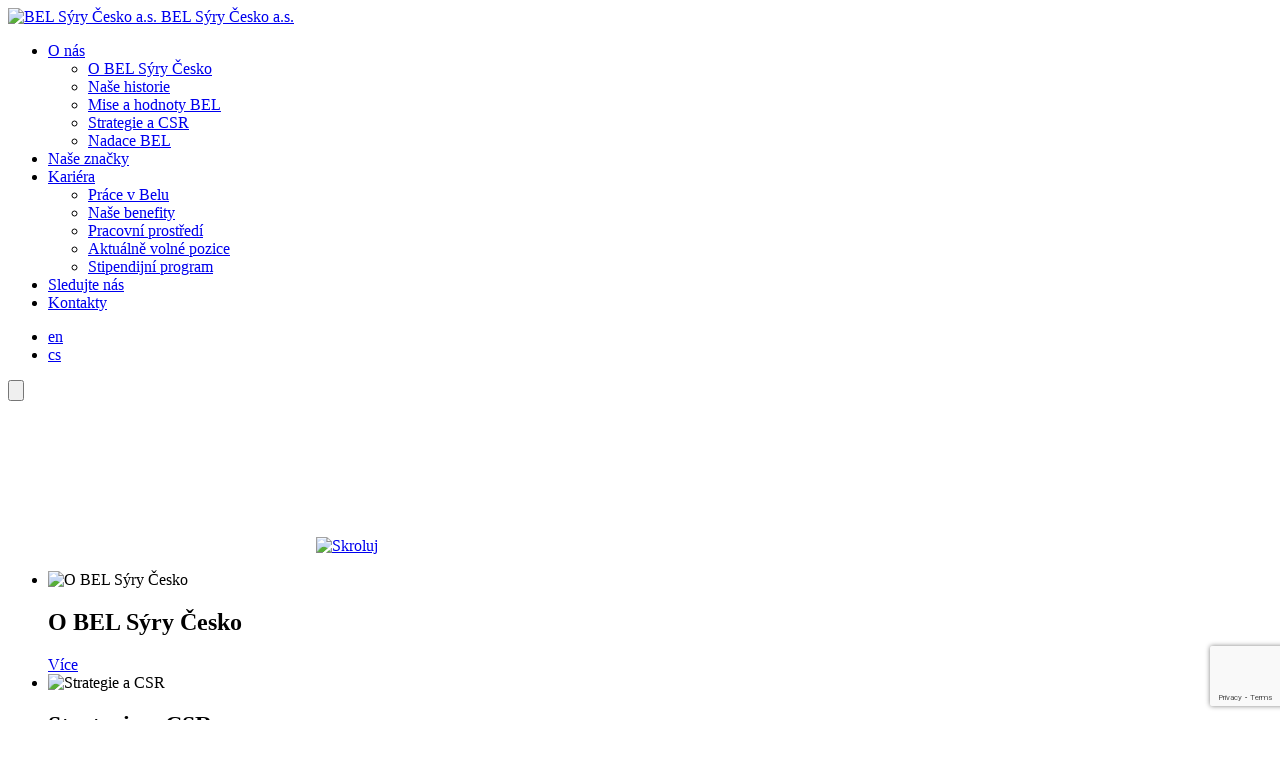

--- FILE ---
content_type: text/html; charset=UTF-8
request_url: http://belsyry.cz/
body_size: 31158
content:
<!DOCTYPE html>
<html lang="cs-CZ"
	  class="scroll-smooth">

	<head>
      <title>Úvod - BEL Sýry Česko a.s.</title>
      <meta charset="UTF-8" />
      <meta http-equiv="X-UA-Compatible"
            content="IE=edge,chrome=1">
      <meta name="format-detection"
            content="telephone=yes">
      <link rel="shortcut icon"
            href="http://belsyry.cz/wp-content/themes/belsyry/assets/favicons/favicon.ico"
            type="image/x-icon">
      <link rel="icon"
            href="http://belsyry.cz/wp-content/themes/belsyry/assets/favicons/favicon.ico"
            type="image/x-icon">
      <link rel="apple-touch-icon"
            sizes="180x180"
            href="http://belsyry.cz/wp-content/themes/belsyry/assets/favicons/apple-touch-icon.png">
      <link rel="icon"
            type="image/png"
            sizes="32x32"
            href="http://belsyry.cz/wp-content/themes/belsyry/assets/favicons/favicon-32x32.png">
      <link rel="icon"
            type="image/png"
            sizes="16x16"
            href="http://belsyry.cz/wp-content/themes/belsyry/assets/favicons/favicon-16x16.png">
      <link rel="manifest"
            href="http://belsyry.cz/wp-content/themes/belsyry/assets/favicons/site.webmanifest">
      <link rel="mask-icon"
            href="http://belsyry.cz/wp-content/themes/belsyry/assets/favicons/safari-pinned-tab.svg"
            color="#005640">
      <meta name="msapplication-TileColor"
            content="#ffffff">
      <meta name="theme-color"
            content="#ffffff">
      <meta name="viewport"
            content="width=device-width, initial-scale=1.0">
      <link rel="pingback"
            href="http://belsyry.cz/xmlrpc.php" />
      <link rel="preconnect"
            href="https://fonts.googleapis.com">
      <link rel="preconnect"
            href="https://fonts.gstatic.com"
            crossorigin>
      <link href="https://fonts.googleapis.com/css2?family=Montserrat:wght@400;700&display=swap"
            rel="stylesheet">
      <style>
            [x-cloak] {
                  display: none;
            }
      </style>

      <meta name='robots' content='index, follow, max-image-preview:large, max-snippet:-1, max-video-preview:-1' />

	<!-- This site is optimized with the Yoast SEO plugin v23.5 - https://yoast.com/wordpress/plugins/seo/ -->
	<link rel="canonical" href="https://belsyry.cz/" />
	<meta property="og:locale" content="cs_CZ" />
	<meta property="og:type" content="website" />
	<meta property="og:title" content="Úvod - BEL Sýry Česko a.s." />
	<meta property="og:url" content="https://belsyry.cz/" />
	<meta property="og:site_name" content="BEL Sýry Česko a.s." />
	<meta property="article:modified_time" content="2024-02-06T16:38:55+00:00" />
	<meta name="twitter:card" content="summary_large_image" />
	<script type="application/ld+json" class="yoast-schema-graph">{"@context":"https://schema.org","@graph":[{"@type":"WebPage","@id":"https://belsyry.cz/","url":"https://belsyry.cz/","name":"Úvod - BEL Sýry Česko a.s.","isPartOf":{"@id":"https://belsyry.cz/#website"},"datePublished":"2022-05-09T13:57:09+00:00","dateModified":"2024-02-06T16:38:55+00:00","breadcrumb":{"@id":"https://belsyry.cz/#breadcrumb"},"inLanguage":"cs","potentialAction":[{"@type":"ReadAction","target":["https://belsyry.cz/"]}]},{"@type":"BreadcrumbList","@id":"https://belsyry.cz/#breadcrumb","itemListElement":[{"@type":"ListItem","position":1,"name":"Home"}]},{"@type":"WebSite","@id":"https://belsyry.cz/#website","url":"https://belsyry.cz/","name":"BEL Sýry Česko a.s.","description":"","potentialAction":[{"@type":"SearchAction","target":{"@type":"EntryPoint","urlTemplate":"https://belsyry.cz/?s={search_term_string}"},"query-input":{"@type":"PropertyValueSpecification","valueRequired":true,"valueName":"search_term_string"}}],"inLanguage":"cs"}]}</script>
	<!-- / Yoast SEO plugin. -->


<link rel='dns-prefetch' href='//www.googletagmanager.com' />
<link rel='stylesheet' id='wp-block-library-css' href='http://belsyry.cz/wp-includes/css/dist/block-library/style.min.css?ver=6.3.7' type='text/css' media='all' />
<style id='safe-svg-svg-icon-style-inline-css' type='text/css'>
.safe-svg-cover{text-align:center}.safe-svg-cover .safe-svg-inside{display:inline-block;max-width:100%}.safe-svg-cover svg{height:100%;max-height:100%;max-width:100%;width:100%}

</style>
<style id='rwmb-inline-css' type='text/css'>
/* Styles for 'normal' meta boxes
-------------------------------------------------------------- */

/* Clearfix for field */
.rwmb-field {
	display: flex;
}
.rwmb-field:not(:last-of-type) {
	margin: 0 0 12px;
}
.rwmb-label {
	width: 25%;
}
.rwmb-input {
	flex: 1;
}

.rwmb-label > label {
	font-weight: 600;
}
.rwmb-required {
	color: #dc3232;
	font-weight: bold;
	margin-left: 3px;
}

.rwmb-input h4 {
	margin: 0;
}
.rwmb-input input:not([size]),
.rwmb-input-group,
.rwmb-input select,
.rwmb-input .select2-container,
.rwmb-input textarea:not([cols]) {
	width: 100%;
	box-sizing: border-box;
}
.rwmb-input input[type="checkbox"],
.rwmb-input input[type="radio"] {
	width: 1em;
}
.rwmb-input input[type="button"] {
	width: auto;
}
.rwmb-input input:not([type="checkbox"]):not([type="radio"]),
.rwmb-input textarea,
.rwmb-input select {
	max-width: 100%;
	margin-inline: 0;
}
.rwmb-textarea {
	resize: vertical;
}

/* Clone */
.rwmb-clone {
	min-height: 24px;
	margin-bottom: 12px;
	padding-right: 24px;
	position: relative;
	clear: both;
	background: #fff;
}
.rwmb-clone > input[type='radio'],
.rwmb-clone > input[type='checkbox'] {
	margin: 6px 0 0 4px;
}
.rwmb-button.remove-clone {
	text-decoration: none;
	color: #ccc;
	display: inline-block;
	position: absolute;
	top: 0;
	right: 0;
	width: 20px;
	height: 20px;
	transition: color 200ms;
}
.rwmb-button.remove-clone .dashicons {
	font-size: 20px;
}
.rwmb-button.remove-clone:hover {
	color: #dc3232;
}
.remove-clone:focus {
	outline: 0;
	box-shadow: none;
}
.rwmb-button.add-clone {
	margin-top: 4px;
}
.rwmb-clone-icon {
	cursor: move;
	background: url(/wp-content/plugins/meta-box/css/../img/drag_icon.gif) no-repeat;
	height: 23px;
	width: 15px;
	vertical-align: top;
	display: inline-block;
	position: absolute;
	left: 0;
	top: 0;
}
.rwmb-sort-clone {
	padding-left: 15px;
}

.rwmb-clone.rwmb-clone-template {
	display: none;
}

/* jQuery validation */
p.rwmb-error {
	color: #dc3232;
	margin: 4px 0;
	clear: both;
}
input.rwmb-error.rwmb-error,
textarea.rwmb-error,
select.rwmb-error {
	border-color: #dc3232;
	background: #ffebe8;
}

/* Utilities
-------------------------------------------------------------- */
.rwmb-sortable-placeholder {
	background: #fcf8e3;
	border: 1px solid #faebcc;
	display: block;
}


/* Styles for 'side' meta boxes
-------------------------------------------------------------- */
#side-sortables .rwmb-field {
	flex-direction: column;
}
#side-sortables .rwmb-label {
	width: 100%;
	margin-bottom: 4px;
}

/* Block editor */
.edit-post-meta-boxes-area.is-side .inside:has(.rwmb-meta-box) {
	padding-inline: 16px;
}
.edit-post-meta-boxes-area.is-side #poststuff .postbox:has(.rwmb-meta-box) h2.hndle {
	padding-left: 16px;
	font-weight: 500;
	color: #1e1e1e;
}

/* Mobile style */
@media (max-width: 782px) {
	.rwmb-field {
		flex-direction: column;
	}
	.rwmb-label {
		width: 100%;
		margin-bottom: 4px;
	}
	.rwmb-input input[type="radio"],
	.rwmb-input input[type="checkbox"] {
		width: 1.5625rem;
	}
}

/* Seamless style
--------------------------------------------------------------*/
.rwmb-seamless {
	background: none;
	border: none;
	box-shadow: none;
}
.rwmb-seamless .inside.inside {
	padding-left: 0;
	padding-right: 0;
}
.postbox.rwmb-seamless .hndle,
.postbox.rwmb-seamless .handlediv,
.postbox.rwmb-seamless .postbox-header {
	display: none;
}
.rwmb-seamless .rwmb-clone {
	background: none;
}

/* CSS fixes
--------------------------------------------------------------*/
/* Fix color picker field is hidden by the post editor at after_title position. https://metabox.io/support/topic/bug-color-picker-field-is-showed-below-the-title-field/ */
.postarea {
	position: relative;
	z-index: 0;
}
.rwmb-hidden-wrapper {
	display: none;
}
</style>
<style id='rwmb-input-inline-css' type='text/css'>
.rwmb-input-group {
	display: flex;
	align-items: stretch;
}
.rwmb-input-group-text {
	display: flex;
	align-items: center;
	padding: 0 8px;
	background: #f0f0f0;
	border: 1px solid #7e8993;
	border-radius: 4px;
	white-space: nowrap;
}
.rwmb-input-group-text:first-child,
.rwmb-input-group input:not(:last-child) {
	border-top-right-radius: 0;
	border-bottom-right-radius: 0;
}
.rwmb-input-group-text:last-child,
.rwmb-input-group input:not(:first-child) {
	border-top-left-radius: 0;
	border-bottom-left-radius: 0;
}
.rwmb-input-group input {
	margin: 0;
}
.rwmb-input-group.rwmb-input-group.rwmb-input-group :not(:first-child) {
	margin-left: -1px;
}
</style>
<link rel='stylesheet' id='rwmb-columns-css' href='http://belsyry.cz/wp-content/plugins/meta-box-aio/vendor/meta-box/meta-box-columns/columns.css?ver=1.2.16' type='text/css' media='all' />
<link rel='stylesheet' id='rwmb-tabs-css' href='http://belsyry.cz/wp-content/plugins/meta-box-aio/vendor/meta-box/meta-box-tabs/tabs.css?ver=1.2.0' type='text/css' media='all' />
<style id='rwmb-file-inline-css' type='text/css'>
.rwmb-files {
	margin: 0;
	overflow: hidden;
}
.rwmb-file {
	display: flex;
	align-items: flex-start;
	margin-bottom: 12px;
	cursor: move;
}
.rwmb-file-icon {
	width: 48px;
	height: 64px;
	margin-right: 8px;
	border: 1px solid rgba(0, 0, 0, .07);
	display: flex;
	align-items: center;
	justify-content: center;
}
.rwmb-file-icon img {
	max-width: 100%;
	max-height: 100%;
	height: auto;
	display: block;
}
.rwmb-file-title {
	font-weight: 600;
	text-decoration: none;
}
.rwmb-file-name {
	margin: 2px 0 6px;
	white-space: nowrap;
}
.rwmb-file-actions {
	font-size: 11px;
}
.rwmb-file-edit,
.rwmb-file-delete {
	color: inherit;
	text-decoration: none;
}
.rwmb-file-edit:after {
	content: "|";
	color: #dcdcde;
	margin: 0 6px;
}
.rwmb-file-delete {
	color: #b32d2e;
}
.rwmb-file-input {
	width: 100%;
}

</style>
<link rel='stylesheet' id='imgareaselect-css' href='http://belsyry.cz/wp-includes/js/imgareaselect/imgareaselect.css?ver=0.9.8' type='text/css' media='all' />
<style id='rwmb-media-inline-css' type='text/css'>
.rwmb-media-list {
	margin: 0;
	padding: 0;
	overflow: hidden;
}
.rwmb-edit-media,
.rwmb-remove-media {
	color: inherit;
	text-decoration: none;
}
.rwmb-edit-media:after {
	content: "|";
	color: #dcdcde;
	margin: 0 6px;
}
.rwmb-remove-media {
	color: #b32d2e;
}
</style>
<style id='rwmb-image-inline-css' type='text/css'>
.rwmb-image-item {
	position: relative;
	float: left;
	margin: 0 12px 12px 0;
	list-style: none;
	box-sizing: border-box;
	cursor: move;
}
.rwmb-image-item .rwmb-file-icon {
	width: 150px;
	height: 150px;
	margin-right: 0;
}

.rwmb-image-actions {
	position: absolute;
	z-index: 2;
	right: 8px;
	top: 8px;
	opacity: 0;
	transition: opacity .2s;
	color: #fff;
}
.rwmb-image-edit,
.rwmb-image-delete {
	color: inherit;
	text-decoration: none;
}
.rwmb-image-actions a:hover {
	color: #fff;
	opacity: .8;
}
.rwmb-image-overlay {
	position: absolute;
	z-index: 1;
	top: 0;
	bottom: 0;
	left: 0;
	right: 0;
	background: #000;
	opacity: 0;
	transition: opacity .2s;
}
.rwmb-image-item:hover .rwmb-image-actions {
	opacity: 1;
}
.rwmb-image-item:hover .rwmb-image-overlay {
	opacity: .6;
}
.rwmb-image-item .rwmb-edit-media:after {
	display: none;
}

@media (max-width: 767px) {
	.rwmb-image-actions {
		opacity: 1;
		z-index: 99;
	}
}
</style>
<link rel='stylesheet' id='rwmb-group-css' href='http://belsyry.cz/wp-content/plugins/meta-box-aio/vendor/meta-box/meta-box-group/group.css?ver=1768571456' type='text/css' media='all' />
<link rel='stylesheet' id='buttons-css' href='http://belsyry.cz/wp-includes/css/buttons.min.css?ver=6.3.7' type='text/css' media='all' />
<link rel='stylesheet' id='dashicons-css' href='http://belsyry.cz/wp-includes/css/dashicons.min.css?ver=6.3.7' type='text/css' media='all' />
<link rel='stylesheet' id='editor-buttons-css' href='http://belsyry.cz/wp-includes/css/editor.min.css?ver=6.3.7' type='text/css' media='all' />
<style id='rwmb-wysiwyg-inline-css' type='text/css'>
.rwmb-field .mceIframeContainer {
	background: #fff;
}
.rwmb-wysiwyg-clone {
	padding-top: 20px;
}

/* Fix style for Gutenberg */
.block-editor .wp-editor-wrap {
	box-sizing: content-box;
}

/* Fix fullscreen mode still shows admin menu */
div.mce-fullscreen {
	z-index: 999999;
}
</style>
<style id='classic-theme-styles-inline-css' type='text/css'>
/*! This file is auto-generated */
.wp-block-button__link{color:#fff;background-color:#32373c;border-radius:9999px;box-shadow:none;text-decoration:none;padding:calc(.667em + 2px) calc(1.333em + 2px);font-size:1.125em}.wp-block-file__button{background:#32373c;color:#fff;text-decoration:none}
</style>
<style id='global-styles-inline-css' type='text/css'>
body{--wp--preset--color--black: #000000;--wp--preset--color--cyan-bluish-gray: #abb8c3;--wp--preset--color--white: #ffffff;--wp--preset--color--pale-pink: #f78da7;--wp--preset--color--vivid-red: #cf2e2e;--wp--preset--color--luminous-vivid-orange: #ff6900;--wp--preset--color--luminous-vivid-amber: #fcb900;--wp--preset--color--light-green-cyan: #7bdcb5;--wp--preset--color--vivid-green-cyan: #00d084;--wp--preset--color--pale-cyan-blue: #8ed1fc;--wp--preset--color--vivid-cyan-blue: #0693e3;--wp--preset--color--vivid-purple: #9b51e0;--wp--preset--gradient--vivid-cyan-blue-to-vivid-purple: linear-gradient(135deg,rgba(6,147,227,1) 0%,rgb(155,81,224) 100%);--wp--preset--gradient--light-green-cyan-to-vivid-green-cyan: linear-gradient(135deg,rgb(122,220,180) 0%,rgb(0,208,130) 100%);--wp--preset--gradient--luminous-vivid-amber-to-luminous-vivid-orange: linear-gradient(135deg,rgba(252,185,0,1) 0%,rgba(255,105,0,1) 100%);--wp--preset--gradient--luminous-vivid-orange-to-vivid-red: linear-gradient(135deg,rgba(255,105,0,1) 0%,rgb(207,46,46) 100%);--wp--preset--gradient--very-light-gray-to-cyan-bluish-gray: linear-gradient(135deg,rgb(238,238,238) 0%,rgb(169,184,195) 100%);--wp--preset--gradient--cool-to-warm-spectrum: linear-gradient(135deg,rgb(74,234,220) 0%,rgb(151,120,209) 20%,rgb(207,42,186) 40%,rgb(238,44,130) 60%,rgb(251,105,98) 80%,rgb(254,248,76) 100%);--wp--preset--gradient--blush-light-purple: linear-gradient(135deg,rgb(255,206,236) 0%,rgb(152,150,240) 100%);--wp--preset--gradient--blush-bordeaux: linear-gradient(135deg,rgb(254,205,165) 0%,rgb(254,45,45) 50%,rgb(107,0,62) 100%);--wp--preset--gradient--luminous-dusk: linear-gradient(135deg,rgb(255,203,112) 0%,rgb(199,81,192) 50%,rgb(65,88,208) 100%);--wp--preset--gradient--pale-ocean: linear-gradient(135deg,rgb(255,245,203) 0%,rgb(182,227,212) 50%,rgb(51,167,181) 100%);--wp--preset--gradient--electric-grass: linear-gradient(135deg,rgb(202,248,128) 0%,rgb(113,206,126) 100%);--wp--preset--gradient--midnight: linear-gradient(135deg,rgb(2,3,129) 0%,rgb(40,116,252) 100%);--wp--preset--font-size--small: 13px;--wp--preset--font-size--medium: 20px;--wp--preset--font-size--large: 36px;--wp--preset--font-size--x-large: 42px;--wp--preset--spacing--20: 0.44rem;--wp--preset--spacing--30: 0.67rem;--wp--preset--spacing--40: 1rem;--wp--preset--spacing--50: 1.5rem;--wp--preset--spacing--60: 2.25rem;--wp--preset--spacing--70: 3.38rem;--wp--preset--spacing--80: 5.06rem;--wp--preset--shadow--natural: 6px 6px 9px rgba(0, 0, 0, 0.2);--wp--preset--shadow--deep: 12px 12px 50px rgba(0, 0, 0, 0.4);--wp--preset--shadow--sharp: 6px 6px 0px rgba(0, 0, 0, 0.2);--wp--preset--shadow--outlined: 6px 6px 0px -3px rgba(255, 255, 255, 1), 6px 6px rgba(0, 0, 0, 1);--wp--preset--shadow--crisp: 6px 6px 0px rgba(0, 0, 0, 1);}:where(.is-layout-flex){gap: 0.5em;}:where(.is-layout-grid){gap: 0.5em;}body .is-layout-flow > .alignleft{float: left;margin-inline-start: 0;margin-inline-end: 2em;}body .is-layout-flow > .alignright{float: right;margin-inline-start: 2em;margin-inline-end: 0;}body .is-layout-flow > .aligncenter{margin-left: auto !important;margin-right: auto !important;}body .is-layout-constrained > .alignleft{float: left;margin-inline-start: 0;margin-inline-end: 2em;}body .is-layout-constrained > .alignright{float: right;margin-inline-start: 2em;margin-inline-end: 0;}body .is-layout-constrained > .aligncenter{margin-left: auto !important;margin-right: auto !important;}body .is-layout-constrained > :where(:not(.alignleft):not(.alignright):not(.alignfull)){max-width: var(--wp--style--global--content-size);margin-left: auto !important;margin-right: auto !important;}body .is-layout-constrained > .alignwide{max-width: var(--wp--style--global--wide-size);}body .is-layout-flex{display: flex;}body .is-layout-flex{flex-wrap: wrap;align-items: center;}body .is-layout-flex > *{margin: 0;}body .is-layout-grid{display: grid;}body .is-layout-grid > *{margin: 0;}:where(.wp-block-columns.is-layout-flex){gap: 2em;}:where(.wp-block-columns.is-layout-grid){gap: 2em;}:where(.wp-block-post-template.is-layout-flex){gap: 1.25em;}:where(.wp-block-post-template.is-layout-grid){gap: 1.25em;}.has-black-color{color: var(--wp--preset--color--black) !important;}.has-cyan-bluish-gray-color{color: var(--wp--preset--color--cyan-bluish-gray) !important;}.has-white-color{color: var(--wp--preset--color--white) !important;}.has-pale-pink-color{color: var(--wp--preset--color--pale-pink) !important;}.has-vivid-red-color{color: var(--wp--preset--color--vivid-red) !important;}.has-luminous-vivid-orange-color{color: var(--wp--preset--color--luminous-vivid-orange) !important;}.has-luminous-vivid-amber-color{color: var(--wp--preset--color--luminous-vivid-amber) !important;}.has-light-green-cyan-color{color: var(--wp--preset--color--light-green-cyan) !important;}.has-vivid-green-cyan-color{color: var(--wp--preset--color--vivid-green-cyan) !important;}.has-pale-cyan-blue-color{color: var(--wp--preset--color--pale-cyan-blue) !important;}.has-vivid-cyan-blue-color{color: var(--wp--preset--color--vivid-cyan-blue) !important;}.has-vivid-purple-color{color: var(--wp--preset--color--vivid-purple) !important;}.has-black-background-color{background-color: var(--wp--preset--color--black) !important;}.has-cyan-bluish-gray-background-color{background-color: var(--wp--preset--color--cyan-bluish-gray) !important;}.has-white-background-color{background-color: var(--wp--preset--color--white) !important;}.has-pale-pink-background-color{background-color: var(--wp--preset--color--pale-pink) !important;}.has-vivid-red-background-color{background-color: var(--wp--preset--color--vivid-red) !important;}.has-luminous-vivid-orange-background-color{background-color: var(--wp--preset--color--luminous-vivid-orange) !important;}.has-luminous-vivid-amber-background-color{background-color: var(--wp--preset--color--luminous-vivid-amber) !important;}.has-light-green-cyan-background-color{background-color: var(--wp--preset--color--light-green-cyan) !important;}.has-vivid-green-cyan-background-color{background-color: var(--wp--preset--color--vivid-green-cyan) !important;}.has-pale-cyan-blue-background-color{background-color: var(--wp--preset--color--pale-cyan-blue) !important;}.has-vivid-cyan-blue-background-color{background-color: var(--wp--preset--color--vivid-cyan-blue) !important;}.has-vivid-purple-background-color{background-color: var(--wp--preset--color--vivid-purple) !important;}.has-black-border-color{border-color: var(--wp--preset--color--black) !important;}.has-cyan-bluish-gray-border-color{border-color: var(--wp--preset--color--cyan-bluish-gray) !important;}.has-white-border-color{border-color: var(--wp--preset--color--white) !important;}.has-pale-pink-border-color{border-color: var(--wp--preset--color--pale-pink) !important;}.has-vivid-red-border-color{border-color: var(--wp--preset--color--vivid-red) !important;}.has-luminous-vivid-orange-border-color{border-color: var(--wp--preset--color--luminous-vivid-orange) !important;}.has-luminous-vivid-amber-border-color{border-color: var(--wp--preset--color--luminous-vivid-amber) !important;}.has-light-green-cyan-border-color{border-color: var(--wp--preset--color--light-green-cyan) !important;}.has-vivid-green-cyan-border-color{border-color: var(--wp--preset--color--vivid-green-cyan) !important;}.has-pale-cyan-blue-border-color{border-color: var(--wp--preset--color--pale-cyan-blue) !important;}.has-vivid-cyan-blue-border-color{border-color: var(--wp--preset--color--vivid-cyan-blue) !important;}.has-vivid-purple-border-color{border-color: var(--wp--preset--color--vivid-purple) !important;}.has-vivid-cyan-blue-to-vivid-purple-gradient-background{background: var(--wp--preset--gradient--vivid-cyan-blue-to-vivid-purple) !important;}.has-light-green-cyan-to-vivid-green-cyan-gradient-background{background: var(--wp--preset--gradient--light-green-cyan-to-vivid-green-cyan) !important;}.has-luminous-vivid-amber-to-luminous-vivid-orange-gradient-background{background: var(--wp--preset--gradient--luminous-vivid-amber-to-luminous-vivid-orange) !important;}.has-luminous-vivid-orange-to-vivid-red-gradient-background{background: var(--wp--preset--gradient--luminous-vivid-orange-to-vivid-red) !important;}.has-very-light-gray-to-cyan-bluish-gray-gradient-background{background: var(--wp--preset--gradient--very-light-gray-to-cyan-bluish-gray) !important;}.has-cool-to-warm-spectrum-gradient-background{background: var(--wp--preset--gradient--cool-to-warm-spectrum) !important;}.has-blush-light-purple-gradient-background{background: var(--wp--preset--gradient--blush-light-purple) !important;}.has-blush-bordeaux-gradient-background{background: var(--wp--preset--gradient--blush-bordeaux) !important;}.has-luminous-dusk-gradient-background{background: var(--wp--preset--gradient--luminous-dusk) !important;}.has-pale-ocean-gradient-background{background: var(--wp--preset--gradient--pale-ocean) !important;}.has-electric-grass-gradient-background{background: var(--wp--preset--gradient--electric-grass) !important;}.has-midnight-gradient-background{background: var(--wp--preset--gradient--midnight) !important;}.has-small-font-size{font-size: var(--wp--preset--font-size--small) !important;}.has-medium-font-size{font-size: var(--wp--preset--font-size--medium) !important;}.has-large-font-size{font-size: var(--wp--preset--font-size--large) !important;}.has-x-large-font-size{font-size: var(--wp--preset--font-size--x-large) !important;}
.wp-block-navigation a:where(:not(.wp-element-button)){color: inherit;}
:where(.wp-block-post-template.is-layout-flex){gap: 1.25em;}:where(.wp-block-post-template.is-layout-grid){gap: 1.25em;}
:where(.wp-block-columns.is-layout-flex){gap: 2em;}:where(.wp-block-columns.is-layout-grid){gap: 2em;}
.wp-block-pullquote{font-size: 1.5em;line-height: 1.6;}
</style>
<link rel='stylesheet' id='contact-form-7-css' href='http://belsyry.cz/wp-content/plugins/contact-form-7/includes/css/styles.css?ver=5.9.8' type='text/css' media='all' />
<script type='text/javascript' src='http://belsyry.cz/wp-includes/js/jquery/jquery.min.js?ver=3.7.0' id='jquery-core-js'></script>
<script type='text/javascript' src='http://belsyry.cz/wp-includes/js/jquery/jquery-migrate.min.js?ver=3.4.1' id='jquery-migrate-js'></script>
<script type='text/javascript' id='utils-js-extra'>
/* <![CDATA[ */
var userSettings = {"url":"\/","uid":"0","time":"1769087868","secure":""};
/* ]]> */
</script>
<script type='text/javascript' src='http://belsyry.cz/wp-includes/js/utils.min.js?ver=6.3.7' id='utils-js'></script>

<!-- Google tag (gtag.js) snippet added by Site Kit -->
<!-- Google Analytics snippet added by Site Kit -->
<script type='text/javascript' src='https://www.googletagmanager.com/gtag/js?id=G-KX52BJLG0H' id='google_gtagjs-js' async></script>
<script id="google_gtagjs-js-after" type="text/javascript">
window.dataLayer = window.dataLayer || [];function gtag(){dataLayer.push(arguments);}
gtag("set","linker",{"domains":["belsyry.cz"]});
gtag("js", new Date());
gtag("set", "developer_id.dZTNiMT", true);
gtag("config", "G-KX52BJLG0H");
</script>
<link rel="https://api.w.org/" href="https://belsyry.cz/wp-json/" /><link rel="alternate" type="application/json" href="https://belsyry.cz/wp-json/wp/v2/pages/8203" /><link rel="alternate" type="application/json+oembed" href="https://belsyry.cz/wp-json/oembed/1.0/embed?url=http%3A%2F%2Fbelsyry.cz%2F" />
<link rel="alternate" type="text/xml+oembed" href="https://belsyry.cz/wp-json/oembed/1.0/embed?url=http%3A%2F%2Fbelsyry.cz%2F&#038;format=xml" />
<meta name="generator" content="Site Kit by Google 1.170.0" /><link rel="alternate" href="http://belsyry.cz/en/" hreflang="en" />
<link rel="alternate" href="http://belsyry.cz/" hreflang="cs" />



      <link rel="stylesheet"
            href="http://belsyry.cz/wp-content/themes/belsyry/assets/dist/css/app.css?ver=1769087868" />

</head>
	<body class="home page-template-default page page-id-8203 antialiased text-[#5d5d5d]">

		<div class="sticky top-0 z-50 bg-white border-b"
     x-data="navbar">

    <div class="container relative z-50 flex items-center justify-between bg-white">
        <div class="py-3 lg:py-0">
            <a href="http://belsyry.cz/">
                <img src="http://belsyry.cz/wp-content/themes/belsyry/assets/images/logo-en.svg"
                     class="h-12 md:h-auto"
                     alt="BEL Sýry Česko a.s.">
                <span class="sr-only">
                    BEL Sýry Česko a.s.
                </span>
            </a>
        </div>
        <nav class="hidden text-black lg:flex">
            <ul class="flex">
                                <li class="relative border-l last-of-type:border-r group">
                                        <a href="https://belsyry.cz/o-nas/o-bel-syry-cesko/"
                       class="flex items-center justify-center h-24 px-6 text-sm font-bold uppercase border-b-[6px] border-transparent group-hover:border-green-lime transition-all lg:w-40 lg:px-0  menu-item menu-item-type-post_type menu-item-object-page menu-item-8377 menu-item-has-children">
                        O nás
                    </a>
                                                            <ul
                        class="absolute z-10 hidden -ml-px -mr-px bg-white border w-max group-hover:block group-focus-within:block">
                                                <li class="border-b last-of-type:border-0">
                            <a href="https://belsyry.cz/o-nas/o-bel-syry-cesko/"
                               class="block py-3 pl-6 pr-6 text-xs font-bold uppercase transition-colors hover:bg-green-lime hover:text-green-green-dark  menu-item menu-item-type-post_type menu-item-object-page menu-item-8345">
                                O BEL Sýry Česko
                            </a>
                        </li>
                                                <li class="border-b last-of-type:border-0">
                            <a href="https://belsyry.cz/o-nas/nase-historie/"
                               class="block py-3 pl-6 pr-6 text-xs font-bold uppercase transition-colors hover:bg-green-lime hover:text-green-green-dark  menu-item menu-item-type-post_type menu-item-object-page menu-item-8346">
                                Naše historie
                            </a>
                        </li>
                                                <li class="border-b last-of-type:border-0">
                            <a href="https://belsyry.cz/o-nas/mise-a-hodnoty-bel/"
                               class="block py-3 pl-6 pr-6 text-xs font-bold uppercase transition-colors hover:bg-green-lime hover:text-green-green-dark  menu-item menu-item-type-post_type menu-item-object-page menu-item-8348">
                                Mise a hodnoty BEL
                            </a>
                        </li>
                                                <li class="border-b last-of-type:border-0">
                            <a href="https://belsyry.cz/o-nas/strategie-a-csr/"
                               class="block py-3 pl-6 pr-6 text-xs font-bold uppercase transition-colors hover:bg-green-lime hover:text-green-green-dark  menu-item menu-item-type-post_type menu-item-object-page menu-item-8344">
                                Strategie a CSR
                            </a>
                        </li>
                                                <li class="border-b last-of-type:border-0">
                            <a href="https://belsyry.cz/o-nas/nadace-bel/"
                               class="block py-3 pl-6 pr-6 text-xs font-bold uppercase transition-colors hover:bg-green-lime hover:text-green-green-dark  menu-item menu-item-type-post_type menu-item-object-page menu-item-8347">
                                Nadace BEL
                            </a>
                        </li>
                                            </ul>
                                    </li>
                                <li class="relative border-l last-of-type:border-r group">
                                                            <a href="https://belsyry.cz#nase-znacky"
                       class="flex items-center justify-center h-24 px-6 text-sm font-bold uppercase border-b-[6px] border-transparent group-hover:border-green-lime transition-all lg:w-40 lg:px-0  menu-item menu-item-type-custom menu-item-object-custom menu-item-8349">
                        Naše značky
                    </a>
                                                                            </li>
                                <li class="relative border-l last-of-type:border-r group">
                                        <a href="https://belsyry.cz/kariera/"
                       class="flex items-center justify-center h-24 px-6 text-sm font-bold uppercase border-b-[6px] border-transparent group-hover:border-green-lime transition-all lg:w-40 lg:px-0  menu-item menu-item-type-post_type menu-item-object-page menu-item-8342 menu-item-has-children">
                        Kariéra
                    </a>
                                                            <ul
                        class="absolute z-10 hidden -ml-px -mr-px bg-white border w-max group-hover:block group-focus-within:block">
                                                <li class="border-b last-of-type:border-0">
                            <a href="/kariera/#career"
                               class="block py-3 pl-6 pr-6 text-xs font-bold uppercase transition-colors hover:bg-green-lime hover:text-green-green-dark  menu-item menu-item-type-custom menu-item-object-custom menu-item-8354">
                                Práce v Belu
                            </a>
                        </li>
                                                <li class="border-b last-of-type:border-0">
                            <a href="/kariera/#benefits"
                               class="block py-3 pl-6 pr-6 text-xs font-bold uppercase transition-colors hover:bg-green-lime hover:text-green-green-dark  menu-item menu-item-type-custom menu-item-object-custom menu-item-8355">
                                Naše benefity
                            </a>
                        </li>
                                                <li class="border-b last-of-type:border-0">
                            <a href="/kariera/#working-environment"
                               class="block py-3 pl-6 pr-6 text-xs font-bold uppercase transition-colors hover:bg-green-lime hover:text-green-green-dark  menu-item menu-item-type-custom menu-item-object-custom menu-item-8356">
                                Pracovní prostředí
                            </a>
                        </li>
                                                <li class="border-b last-of-type:border-0">
                            <a href="/kariera/#positions"
                               class="block py-3 pl-6 pr-6 text-xs font-bold uppercase transition-colors hover:bg-green-lime hover:text-green-green-dark  menu-item menu-item-type-custom menu-item-object-custom menu-item-8357">
                                Aktuálně volné pozice
                            </a>
                        </li>
                                                <li class="border-b last-of-type:border-0">
                            <a href="/kariera/#scholarship"
                               class="block py-3 pl-6 pr-6 text-xs font-bold uppercase transition-colors hover:bg-green-lime hover:text-green-green-dark  menu-item menu-item-type-custom menu-item-object-custom menu-item-8358">
                                Stipendijní program
                            </a>
                        </li>
                                            </ul>
                                    </li>
                                <li class="relative border-l last-of-type:border-r group">
                                                            <a href="https://www.linkedin.com/showcase/bel-central-europe/"
                       target="_blank"
                       class="flex items-center justify-center h-24 px-6 text-sm font-bold uppercase border-b-[6px] border-transparent group-hover:border-green-lime transition-all lg:w-40 lg:px-0  menu-item menu-item-type-custom menu-item-object-custom menu-item-8360">
                        Sledujte nás
                    </a>

                                                                            </li>
                                <li class="relative border-l last-of-type:border-r group">
                                        <a href="https://belsyry.cz/kontakty/"
                       class="flex items-center justify-center h-24 px-6 text-sm font-bold uppercase border-b-[6px] border-transparent group-hover:border-green-lime transition-all lg:w-40 lg:px-0  menu-item menu-item-type-post_type menu-item-object-page menu-item-8341">
                        Kontakty
                    </a>
                                                        </li>
                            </ul>
            <ul class="flex items-center ml-5 space-x-3 text-sm font-bold uppercase language-switcher">
                	<li class="lang-item lang-item-5 lang-item-en lang-item-first"><a lang="en-GB" hreflang="en-GB" href="http://belsyry.cz/en/">en</a></li>
	<li class="lang-item lang-item-266 lang-item-cs current-lang"><a lang="cs-CZ" hreflang="cs-CZ" href="http://belsyry.cz/">cs</a></li>

            </ul>
        </nav>
        <button x-on:click="mobile_menu = !mobile_menu"
                class="p-2 -mr-2 rounded-md lg:hidden focus:ring-2 focus:ring-green-lime hover:ring-2 hover:ring-green-lime active:ring-2 active:ring-green-lime">
            <svg xmlns="http://www.w3.org/2000/svg"
                 class="w-6 h-6"
                 fill="none"
                 viewBox="0 0 24 24"
                 stroke="currentColor">
                <path x-show="!mobile_menu"
                      stroke-linecap="round"
                      stroke-linejoin="round"
                      stroke-width="2"
                      d="M4 6h16M4 12h16m-7 6h7" />
                <path x-show="mobile_menu"
                      x-cloak
                      stroke-linecap="round"
                      stroke-linejoin="round"
                      stroke-width="2"
                      d="M6 18L18 6M6 6l12 12" />
            </svg>
        </button>
    </div>

    <div class="absolute z-30 w-full py-8 bg-white border-b top-px"
         x-cloak
         x-show="mobile_menu"
         x-transition:enter="transition ease-in-out duration-300"
         x-transition:enter-start=" transform scale-y-0 -translate-y-full"
         x-transition:enter-end="transform scale-y-100 translate-y-0"
         x-transition:leave="transition ease-in-out duration-300"
         x-transition:leave-start="transform scale-y-100 translate-y-0"
         x-transition:leave-end=" transform scale-y-0 -translate-y-full">
        <ul class="pt-12 space-y-3">
                        <li class="relative">
                                <a href="https://belsyry.cz/o-nas/o-bel-syry-cesko/"
                   class="flex items-center justify-start px-6 text-sm font-bold uppercase transition-all text-green-dark  menu-item menu-item-type-post_type menu-item-object-page menu-item-8377 menu-item-has-children">
                    O nás
                </a>
                                                <ul class="mt-1 mb-4 space-y-2">
                                        <li class="">
                        <a href="https://belsyry.cz/o-nas/o-bel-syry-cesko/"
                           class="flex items-center justify-start px-6 text-sm transition-all  menu-item menu-item-type-post_type menu-item-object-page menu-item-8345">
                            O BEL Sýry Česko
                        </a>
                    </li>
                                        <li class="">
                        <a href="https://belsyry.cz/o-nas/nase-historie/"
                           class="flex items-center justify-start px-6 text-sm transition-all  menu-item menu-item-type-post_type menu-item-object-page menu-item-8346">
                            Naše historie
                        </a>
                    </li>
                                        <li class="">
                        <a href="https://belsyry.cz/o-nas/mise-a-hodnoty-bel/"
                           class="flex items-center justify-start px-6 text-sm transition-all  menu-item menu-item-type-post_type menu-item-object-page menu-item-8348">
                            Mise a hodnoty BEL
                        </a>
                    </li>
                                        <li class="">
                        <a href="https://belsyry.cz/o-nas/strategie-a-csr/"
                           class="flex items-center justify-start px-6 text-sm transition-all  menu-item menu-item-type-post_type menu-item-object-page menu-item-8344">
                            Strategie a CSR
                        </a>
                    </li>
                                        <li class="">
                        <a href="https://belsyry.cz/o-nas/nadace-bel/"
                           class="flex items-center justify-start px-6 text-sm transition-all  menu-item menu-item-type-post_type menu-item-object-page menu-item-8347">
                            Nadace BEL
                        </a>
                    </li>
                                    </ul>
                            </li>
                        <li class="relative">
                                <a href="https://belsyry.cz#nase-znacky"
                   @click="mobile_menu = false"
                   class="flex items-center justify-start px-6 text-sm font-bold uppercase transition-all text-green-dark  menu-item menu-item-type-custom menu-item-object-custom menu-item-8349">
                    Naše značky
                </a>
                                            </li>
                        <li class="relative">
                                <a href="https://belsyry.cz/kariera/"
                   class="flex items-center justify-start px-6 text-sm font-bold uppercase transition-all text-green-dark  menu-item menu-item-type-post_type menu-item-object-page menu-item-8342 menu-item-has-children">
                    Kariéra
                </a>
                                                <ul class="mt-1 mb-4 space-y-2">
                                        <li class="">
                        <a href="/kariera/#career"
                           class="flex items-center justify-start px-6 text-sm transition-all  menu-item menu-item-type-custom menu-item-object-custom menu-item-8354">
                            Práce v Belu
                        </a>
                    </li>
                                        <li class="">
                        <a href="/kariera/#benefits"
                           class="flex items-center justify-start px-6 text-sm transition-all  menu-item menu-item-type-custom menu-item-object-custom menu-item-8355">
                            Naše benefity
                        </a>
                    </li>
                                        <li class="">
                        <a href="/kariera/#working-environment"
                           class="flex items-center justify-start px-6 text-sm transition-all  menu-item menu-item-type-custom menu-item-object-custom menu-item-8356">
                            Pracovní prostředí
                        </a>
                    </li>
                                        <li class="">
                        <a href="/kariera/#positions"
                           class="flex items-center justify-start px-6 text-sm transition-all  menu-item menu-item-type-custom menu-item-object-custom menu-item-8357">
                            Aktuálně volné pozice
                        </a>
                    </li>
                                        <li class="">
                        <a href="/kariera/#scholarship"
                           class="flex items-center justify-start px-6 text-sm transition-all  menu-item menu-item-type-custom menu-item-object-custom menu-item-8358">
                            Stipendijní program
                        </a>
                    </li>
                                    </ul>
                            </li>
                        <li class="relative">
                                <a href="https://belsyry.czhttps://www.linkedin.com/showcase/bel-central-europe/"
                   @click="mobile_menu = false"
                   class="flex items-center justify-start px-6 text-sm font-bold uppercase transition-all text-green-dark  menu-item menu-item-type-custom menu-item-object-custom menu-item-8360">
                    Sledujte nás
                </a>
                                            </li>
                        <li class="relative">
                                <a href="https://belsyry.cz/kontakty/"
                   class="flex items-center justify-start px-6 text-sm font-bold uppercase transition-all text-green-dark  menu-item menu-item-type-post_type menu-item-object-page menu-item-8341">
                    Kontakty
                </a>
                                            </li>
                    </ul>
        <ul
            class="flex items-center justify-center w-full space-x-3 text-sm font-bold text-black uppercase language-switcher">
            	<li class="lang-item lang-item-5 lang-item-en lang-item-first"><a lang="en-GB" hreflang="en-GB" href="http://belsyry.cz/en/">en</a></li>
	<li class="lang-item lang-item-266 lang-item-cs current-lang"><a lang="cs-CZ" hreflang="cs-CZ" href="http://belsyry.cz/">cs</a></li>

        </ul>
    </div>
</div>
		<main>
			
<header class="relative flex items-center justify-center">
	<video class="w-full max-h-[calc(100vh-200px)] overflow-hidden object-cover aspect-video"
		   muted="muted"
		   data-autoplay="autoplay"
		   data-loop="loop"
		   data-src-mp4="http://belsyry.cz/wp-content/themes/belsyry/assets/video/home.mp4"
		   data-src-webm="http://belsyry.cz/wp-content/themes/belsyry/assets/video/home.webm"
		   loop="loop"
		   autoplay="autoplay">
		<source type="video/mp4"
				src="http://belsyry.cz/wp-content/themes/belsyry/assets/video/home.mp4">

		<source type="video/webm"
				src="http://belsyry.cz/wp-content/themes/belsyry/assets/video/home.webm">


	</video>
	<img src="http://belsyry.cz/wp-content/themes/belsyry/assets/images/overlay_cs.png"
		 alt=""
		 class="absolute w-full max-w-2xl px-10">

	<a href="#content"
	   class="absolute hidden md:block bottom-8 ">
		<img src="http://belsyry.cz/wp-content/themes/belsyry/assets/images/ico-scroll-down.svg"
			 class="w-6"
			 alt="Skroluj">
	</a>
</header>

<section id="content"
		 class="">
	<ul class="grid grid-cols-1 lg:grid-cols-3 sm:grid-cols-2 lg:grid-rows-2">
				<li class="lg:col-start-1 relative group">
			<img src="https://belsyry.cz/wp-content/uploads/2022/05/home-news-kids-640x440.jpeg"
				 alt="O BEL Sýry Česko"
				 class="hidden object-cover sm:block aspect-auto sm:aspect-square lg:aspect-auto">
			<div
				 class="inset-0 px-6 py-8 transition-all sm:opacity-0 sm:p-6 sm:absolute lg:p-8 bg-green-lime sm:bg-green-lime/80 sm:group-hover:opacity-100">

				<div class="mt-4 opacity-100 lg:p-3 lg:pl-0 text-green-dark">
					<div>
						<h2
							class="inline-flex items-center py-2 text-3xl leading-none uppercase rounded-md sm:px-4 text-green-dark sm:text-white font-headline sm:bg-green-dark">
							<span class="relative -top-0.5">
								O BEL Sýry Česko
							</span>
						</h2>
					</div>
										<a href="https://belsyry.cz/o-nas/o-bel-syry-cesko/"
					   class="inline-flex py-1 mt-3 text-sm text-white rounded-md px-7 bg-green-dark">
						Více
					</a>
				</div>
			</div>
		</li>
				<li class="lg:col-start-3 relative group">
			<img src="https://belsyry.cz/wp-content/uploads/2022/05/home-rubrique-repsonsabilite-640x440.jpg"
				 alt="Strategie a CSR"
				 class="hidden object-cover sm:block aspect-auto sm:aspect-square lg:aspect-auto">
			<div
				 class="inset-0 px-6 py-8 transition-all sm:opacity-0 sm:p-6 sm:absolute lg:p-8 bg-green-lime sm:bg-green-lime/80 sm:group-hover:opacity-100">

				<div class="mt-4 opacity-100 lg:p-3 lg:pl-0 text-green-dark">
					<div>
						<h2
							class="inline-flex items-center py-2 text-3xl leading-none uppercase rounded-md sm:px-4 text-green-dark sm:text-white font-headline sm:bg-green-dark">
							<span class="relative -top-0.5">
								Strategie a CSR
							</span>
						</h2>
					</div>
										<a href="https://belsyry.cz/o-nas/strategie-a-csr/"
					   class="inline-flex py-1 mt-3 text-sm text-white rounded-md px-7 bg-green-dark">
						Více
					</a>
				</div>
			</div>
		</li>
				<li class="lg:row-start-2 lg:col-start-2 relative group">
			<img src="https://belsyry.cz/wp-content/uploads/2022/05/home-rubrique-carriere-640x440.jpeg"
				 alt="Kariéra"
				 class="hidden object-cover sm:block aspect-auto sm:aspect-square lg:aspect-auto">
			<div
				 class="inset-0 px-6 py-8 transition-all sm:opacity-0 sm:p-6 sm:absolute lg:p-8 bg-green-lime sm:bg-green-lime/80 sm:group-hover:opacity-100">

				<div class="mt-4 opacity-100 lg:p-3 lg:pl-0 text-green-dark">
					<div>
						<h2
							class="inline-flex items-center py-2 text-3xl leading-none uppercase rounded-md sm:px-4 text-green-dark sm:text-white font-headline sm:bg-green-dark">
							<span class="relative -top-0.5">
								Kariéra
							</span>
						</h2>
					</div>
										<a href="https://belsyry.cz/kariera/"
					   class="inline-flex py-1 mt-3 text-sm text-white rounded-md px-7 bg-green-dark">
						Více
					</a>
				</div>
			</div>
		</li>
			</ul>
	</div>
</section>
<section id="nase-znacky"
		 class="bg-[#f3f3f3] pt-12 pb-4 md:pt-20 md:pb-12 scroll-mt-12 lg:scroll-mt-20">

	<div class="w-full max-w-screen-xl mx-auto md:px-4">

		<h2 class="text-4xl text-center uppercase text-green-dark text-green-green-dark font-headline">
			Naše značky
		</h2>


		<div class="relative">
			<div class="relative max-w-screen-xl mt-2 swiper"
				 x-data="slider">
				<ul class="swiper-wrapper">
										<li class="relative flex flex-col items-center pt-16 pb-8 swiper-slide">
						<button x-on:click="openDetail = 8217"
								class="relative -top-8">
							<img src="https://belsyry.cz/wp-content/uploads/2022/05/vesela-krava.svg"
								 alt="Logo Veselá kráva"
								 class="relative w-44 h-44"
								 :class="{ 'z-50' : openDetail == 8217 }">
						</button>
						<span class="sr-only">
							Veselá kráva
						</span>
						<div x-show="openDetail == 8217"
							 x-transition
							 x-cloak
							 class="relative z-10 p-6 -mt-56 text-sm text-center bg-white shadow-xl pt-52 w-72 sm:w-96 rounded-3xl">
							<h3 class="mb-3 text-2xl font-bold text-green-dark">
								Veselá kráva
							</h3>
							<div class="space-y-3">
								<p>Veselá kráva, moderní značka tavených sýrů v ikonickém kulatém obalu, v roce 2021 oslavila 100 let a díky svojí lahodné chuti rozdává úsměvy již ve více než 130 zemích světa.</p>
<p>Veselá kráva se zrodila roku 1921, kdy Léon Bel založil společnost Bel Sýry (Fromageries Bel) a vytvořil tak značku, která se stala první registrovanou značkou sýrů s ochrannou známkou ve Francii. O 3 roky později byl představen tavený sýr v samostatně balených porcích, tak jak jej znáte dnes.</p>
<p>Veselá kráva obsahuje to nejlepší z mléka a je oblíbenou svačinkou pro celou rodinu. Namazaná na chleba a podávaná s čerstvou zeleninou je vhodnou součástí pestré a vyvážené stravy, protože je přirozeným zdrojem vápníku a kvalitních bílkovin.</p>

							</div>
														<div class="mt-3">
								<a href="https://www.veselakrava.cz/"
								   class="inline-block px-4 py-2 text-white bg-green-dark"
								   target="_blank">
									Více na <strong>veselakrava.cz</strong>
								</a>
							</div>
														<div>
								<ul class="flex items-center justify-center mt-6 space-x-5">
																		<li>
										<a href="https://www.facebook.com/veselakrava"
										   target="_blank">
											<img class="h-5"
												 src="http://belsyry.cz/wp-content/themes/belsyry/assets/images/FB.svg"
												 alt="https://www.facebook.com/veselakrava">
										</a>
									</li>
																											<li>
										<a href="https://www.instagram.com/veselakrava_czsk/"
										   target="_blank">
											<img class="h-5"
												 src="http://belsyry.cz/wp-content/themes/belsyry/assets/images/IG.svg"
												 alt="https://www.instagram.com/veselakrava_czsk/">
										</a>
									</li>
																											<li>
										<a href="https://www.youtube.com/channel/UCoMxdaptyELjs2Gz9nqUv7Q/featured"
										   target="_blank">
											<img class="h-5"
												 src="http://belsyry.cz/wp-content/themes/belsyry/assets/images/YT.svg"
												 alt="https://www.youtube.com/channel/UCoMxdaptyELjs2Gz9nqUv7Q/featured">
										</a>
									</li>
																	</ul>
							</div>

						</div>
					</li>
										<li class="relative flex flex-col items-center pt-16 pb-8 swiper-slide">
						<button x-on:click="openDetail = 8218"
								class="relative -top-8">
							<img src="https://belsyry.cz/wp-content/uploads/2022/05/nurishh.svg"
								 alt="Logo Nousrish"
								 class="relative w-44 h-44"
								 :class="{ 'z-50' : openDetail == 8218 }">
						</button>
						<span class="sr-only">
							Nousrish
						</span>
						<div x-show="openDetail == 8218"
							 x-transition
							 x-cloak
							 class="relative z-10 p-6 -mt-56 text-sm text-center bg-white shadow-xl pt-52 w-72 sm:w-96 rounded-3xl">
							<h3 class="mb-3 text-2xl font-bold text-green-dark">
								Nousrish
							</h3>
							<div class="space-y-3">
								<p>Nurishh nová moderní značka v našem portfoliu! Nurishh je rostlinná alternativa k tradičním sýrům. Ať už jste vegan, vegetarián, flexitarián nebo jen chcete zkusit něco nového, produkty Nurishh se brzy stanou jedno z vašich oblíbených ingrediencí. Nurishh produkty jsou 100 % rostlinného původu, bez laktózy, bez lepku a umělých barviv a jsou navíc doplněny o vápník a vitamín B12. Vychutnat si je můžete dle vašich preferencí – pro vaření, do salátů, chutných sandvičů anebo si je dejte jen tak, jako malé občerstvení.</p>

							</div>
														<div>
								<ul class="flex items-center justify-center mt-6 space-x-5">
																																			</ul>
							</div>

						</div>
					</li>
										<li class="relative flex flex-col items-center pt-16 pb-8 swiper-slide">
						<button x-on:click="openDetail = 8226"
								class="relative -top-8">
							<img src="https://belsyry.cz/wp-content/uploads/2022/05/zeltava.svg"
								 alt="Logo Želetava"
								 class="relative w-44 h-44"
								 :class="{ 'z-50' : openDetail == 8226 }">
						</button>
						<span class="sr-only">
							Želetava
						</span>
						<div x-show="openDetail == 8226"
							 x-transition
							 x-cloak
							 class="relative z-10 p-6 -mt-56 text-sm text-center bg-white shadow-xl pt-52 w-72 sm:w-96 rounded-3xl">
							<h3 class="mb-3 text-2xl font-bold text-green-dark">
								Želetava
							</h3>
							<div class="space-y-3">
								<p>Želetava je tradiční českou značkou s historií sahající až do roku 1902, která je známá jako výrobce tavených sýrů z kvalitních surovin, díky čemuž je oblíbenou pochoutkou již po generace. Jejich výrobě se s náležitou péčí věnují odborníci, kteří ručí za jejich kvalitu a chuť. Nejlépe si sýr vychutnáte namazaný na pečivu, nebo jej můžete použít i jako skvělý základ do omáček či pomazánek.</p>

							</div>
														<div>
								<ul class="flex items-center justify-center mt-6 space-x-5">
																																			</ul>
							</div>

						</div>
					</li>
										<li class="relative flex flex-col items-center pt-16 pb-8 swiper-slide">
						<button x-on:click="openDetail = 8227"
								class="relative -top-8">
							<img src="https://belsyry.cz/wp-content/uploads/2022/05/smetanito-kruh-web.png"
								 alt="Logo Smetanito"
								 class="relative w-44 h-44"
								 :class="{ 'z-50' : openDetail == 8227 }">
						</button>
						<span class="sr-only">
							Smetanito
						</span>
						<div x-show="openDetail == 8227"
							 x-transition
							 x-cloak
							 class="relative z-10 p-6 -mt-56 text-sm text-center bg-white shadow-xl pt-52 w-72 sm:w-96 rounded-3xl">
							<h3 class="mb-3 text-2xl font-bold text-green-dark">
								Smetanito
							</h3>
							<div class="space-y-3">
								<p>Smetanito, neodolatelně smetanový sýr, který se lehce roztírá a jehož krémová konzistence se doslova rozplývá na jazyku. Tradice a kvalita ukrytá v oblíbených obdélníkových porcích, které si můžete jednoduše vychutnat na krajíci chleba nebo je využít při vaření!</p>

							</div>
														<div class="mt-3">
								<a href="https://www.smetanito.cz/"
								   class="inline-block px-4 py-2 text-white bg-green-dark"
								   target="_blank">
									Více na <strong>smetanito.cz</strong>
								</a>
							</div>
														<div>
								<ul class="flex items-center justify-center mt-6 space-x-5">
																		<li>
										<a href="https://www.facebook.com/smetanito/?locale=sk_SK"
										   target="_blank">
											<img class="h-5"
												 src="http://belsyry.cz/wp-content/themes/belsyry/assets/images/FB.svg"
												 alt="https://www.facebook.com/smetanito/?locale=sk_SK">
										</a>
									</li>
																																			</ul>
							</div>

						</div>
					</li>
										<li class="relative flex flex-col items-center pt-16 pb-8 swiper-slide">
						<button x-on:click="openDetail = 8228"
								class="relative -top-8">
							<img src="https://belsyry.cz/wp-content/uploads/2022/05/gervais-kruh-web.png"
								 alt="Logo Gervais"
								 class="relative w-44 h-44"
								 :class="{ 'z-50' : openDetail == 8228 }">
						</button>
						<span class="sr-only">
							Gervais
						</span>
						<div x-show="openDetail == 8228"
							 x-transition
							 x-cloak
							 class="relative z-10 p-6 -mt-56 text-sm text-center bg-white shadow-xl pt-52 w-72 sm:w-96 rounded-3xl">
							<h3 class="mb-3 text-2xl font-bold text-green-dark">
								Gervais
							</h3>
							<div class="space-y-3">
								<p>Rádi si pochutnáte na něčem opravdu lahodném? Pak právě pro Vás jsou čerstvé sýry Gervais ideální volbou. Jejich základ tvoří láska k výrobě sýrů a velká porce tvarohu dochuceného smetanou. Ta sýrům Gervais navíc dodává charakteristickou krémovou konzistenci, a hlavně výbornou chuť.</p>
<p>Sýry Gervais jsou vyrobeny pouze z kvalitních ingrediencí a jsou perfektní pro všestranné použití. Chutnají skvěle nejen na čerstvém pečivu nebo se zeleninou, ale také s ovocem, oříšky či dochucené medem. Gervais Original najde použití i v teplé kuchyni.</p>

							</div>
														<div class="mt-3">
								<a href="https://www.gervais.cz/"
								   class="inline-block px-4 py-2 text-white bg-green-dark"
								   target="_blank">
									Více na <strong>gervais.cz</strong>
								</a>
							</div>
														<div>
								<ul class="flex items-center justify-center mt-6 space-x-5">
																		<li>
										<a href="https://www.facebook.com/gervais.cz"
										   target="_blank">
											<img class="h-5"
												 src="http://belsyry.cz/wp-content/themes/belsyry/assets/images/FB.svg"
												 alt="https://www.facebook.com/gervais.cz">
										</a>
									</li>
																																			</ul>
							</div>

						</div>
					</li>
										<li class="relative flex flex-col items-center pt-16 pb-8 swiper-slide">
						<button x-on:click="openDetail = 8229"
								class="relative -top-8">
							<img src="https://belsyry.cz/wp-content/uploads/2022/05/babybel.svg"
								 alt="Logo Babybel"
								 class="relative w-44 h-44"
								 :class="{ 'z-50' : openDetail == 8229 }">
						</button>
						<span class="sr-only">
							Babybel
						</span>
						<div x-show="openDetail == 8229"
							 x-transition
							 x-cloak
							 class="relative z-10 p-6 -mt-56 text-sm text-center bg-white shadow-xl pt-52 w-72 sm:w-96 rounded-3xl">
							<h3 class="mb-3 text-2xl font-bold text-green-dark">
								Babybel
							</h3>
							<div class="space-y-3">
								<p>Babybel je přírodní tvrdý sýr, který vyrábíme na základě tradičních receptur z čerstvého pasterovaného mléka a mléčných přísad. Je vhodný i pro spotřebitele s intolerancí na laktózu, protože obsahuje méně než 0,01 % laktózy na 100 g sýra. Díky unikátnímu voskovému obalu je skvělou<br />
a zábavnou svačinkou nejen na doma, ale také do školy, do práce a na výlety.</p>
<p>Babybel je dostupný ve variantě ORIGINAL, PROTEIN nebo si ho můžete vychutnat s křupavými celozrnnými krekry.</p>

							</div>
														<div class="mt-3">
								<a href="https://babybel.cz/"
								   class="inline-block px-4 py-2 text-white bg-green-dark"
								   target="_blank">
									Více na <strong>babybel.cz</strong>
								</a>
							</div>
														<div>
								<ul class="flex items-center justify-center mt-6 space-x-5">
																		<li>
										<a href="https://www.facebook.com/BabybelCZSK/"
										   target="_blank">
											<img class="h-5"
												 src="http://belsyry.cz/wp-content/themes/belsyry/assets/images/FB.svg"
												 alt="https://www.facebook.com/BabybelCZSK/">
										</a>
									</li>
																																			</ul>
							</div>

						</div>
					</li>
										<li class="relative flex flex-col items-center pt-16 pb-8 swiper-slide">
						<button x-on:click="openDetail = 8230"
								class="relative -top-8">
							<img src="https://belsyry.cz/wp-content/uploads/2022/05/kiri.svg"
								 alt="Logo Kiri"
								 class="relative w-44 h-44"
								 :class="{ 'z-50' : openDetail == 8230 }">
						</button>
						<span class="sr-only">
							Kiri
						</span>
						<div x-show="openDetail == 8230"
							 x-transition
							 x-cloak
							 class="relative z-10 p-6 -mt-56 text-sm text-center bg-white shadow-xl pt-52 w-72 sm:w-96 rounded-3xl">
							<h3 class="mb-3 text-2xl font-bold text-green-dark">
								Kiri
							</h3>
							<div class="space-y-3">
								<p>Značka Kiri je dlouhodobě oblíbená jak mezi dětmi, tak i dospělými, je hravá a plná života. Děti si vychutnají krémovou čerstvou chuť a unikátní strukturu, dospělí navíc ocení, že jejich ratolesti dostaly sýr plný tvarohu a smetany.</p>
<p>&nbsp;</p>

							</div>
														<div>
								<ul class="flex items-center justify-center mt-6 space-x-5">
																																			</ul>
							</div>

						</div>
					</li>
									</ul>
			</div>

			<button
					class="absolute left-0 z-20 hidden -translate-y-full cursor-pointer md:block swiper-button-prev top-32">
				<svg xmlns="http://www.w3.org/2000/svg"
					 class="w-6 h-6"
					 fill="none"
					 viewBox="0 0 24 24"
					 stroke="currentColor">
					<path stroke-linecap="round"
						  stroke-linejoin="round"
						  stroke-width="2"
						  d="M15 19l-7-7 7-7" />
				</svg>
			</button>

			<button
					class="absolute right-0 z-20 hidden -translate-y-full cursor-pointer md:block swiper-button-next top-32">
				<svg xmlns="http://www.w3.org/2000/svg"
					 class="w-6 h-6"
					 fill="none"
					 viewBox="0 0 24 24"
					 stroke="currentColor">
					<path stroke-linecap="round"
						  stroke-linejoin="round"
						  stroke-width="2"
						  d="M9 5l7 7-7 7" />
				</svg>
			</button>

		</div>
	</div>

</section>


		</main>

		<div id="footer"
     class="footer">
    <div class="container h-full max-w-5xl">
        <div class="flex h-full mb-9">
            <div class="hidden md:mr-5 shrink-0 md:block">
                <a href="/"
                   class="block">
                    <img src="http://belsyry.cz/wp-content/themes/belsyry/assets/images/logo-en.svg"
                         alt="BEL Sýry Česko a.s.">
                    <span class="sr-only">
                        BEL Sýry Česko a.s.
                    </span>
                </a>
            </div>
            <div class="flex justify-center w-full pt-20">
                <div class="flex flex-col flex-1 mt-10 lg:max-w-xl md:mt-0">
                    <h3 class="mb-5 text-xl text-white uppercase">
                        Přihlaste se na odběr novinek<br class="hidden md:block"> o našich produktech a aktivitách
                    </h3>

                    <div x-data="newsletter_form">
                                                <script>(function() {
	window.mc4wp = window.mc4wp || {
		listeners: [],
		forms: {
			on: function(evt, cb) {
				window.mc4wp.listeners.push(
					{
						event   : evt,
						callback: cb
					}
				);
			}
		}
	}
})();
</script><!-- Mailchimp for WordPress v4.11.1 - https://wordpress.org/plugins/mailchimp-for-wp/ --><form id="mc4wp-form-1" class="mc4wp-form mc4wp-form-8202" method="post" data-id="8202" data-name="Newsletter" ><div class="mc4wp-form-fields"><div>
	<div class="flex">
        <input type="email" name="EMAIL" :placeholder="lang == 'cs-CZ' ? 'Váš e-mail' : 'Your e-mail'" required />      

        <button type="submit" x-text="lang == 'cs-CZ' ? 'Odeslat' : 'Send'">

        </button>  
    </div>
	
	<div class="flex items-center">
	    <input name="AGREE_TO_TERMS" type="checkbox" value="1" required="">
		<span><span x-text="lang == 'cs-CZ' ? 'Souhlas se zpracováním' : 'Consent with the processing of'"></span> <a :href="lang == 'cs-CZ' ? '/pravidla-ochrany-osobnich-udaju-zakazniku/' : '#'" target="_blank" x-text="lang == 'cs-CZ' ? ' osobních údajů' : ' personal data'" ></a></span>
	</div>

  
</div>


	
  	






</div><label style="display: none !important;">Leave this field empty if you're human: <input type="text" name="_mc4wp_honeypot" value="" tabindex="-1" autocomplete="off" /></label><input type="hidden" name="_mc4wp_timestamp" value="1769087868" /><input type="hidden" name="_mc4wp_form_id" value="8202" /><input type="hidden" name="_mc4wp_form_element_id" value="mc4wp-form-1" /><div class="mc4wp-response"></div></form><!-- / Mailchimp for WordPress Plugin -->
                                            </div>
                </div>
            </div>
        </div>
        <p class="text-xs text-center text-[#05563F] pb-4">
            BEL Sýry Česko a.s., člen skupiny Formageries Bel
        </p>
    </div>
</div>
<div class="py-4 bg-green-dark"
     id="legal">

    <div class="container">
        <ul class="items-center justify-center text-sm md:divide-x md:divide-green-lime md:flex text-green-lime">
            <li class="px-4">
                Copyright &copy; 2026 BEL SÝRY ČESKO A.S
            </li>
            <li class="px-4">
                                <a href="/pravidla-ochrany-osobnich-udaju-zakazniku/">
                    Ochrana osobních údajů
                </a>
                            </li>
            <li class="px-4">
                                <a href="/integrovana-politika/">
                    Integrovaná politika
                </a>
                            </li>
            <li class="px-4">
                                <a href="/kontakty/">
                    Kontakty
                </a>
                            </li>
        </ul>
    </div>

</div>

<script>
    document.addEventListener('alpine:init', () => {
        Alpine.data('newsletter_form', () => ({
            lang: document.documentElement.lang
        }))
    })
</script>
				
		<script type="text/javascript"
        defer
        src="http://belsyry.cz/wp-content/themes/belsyry/assets/dist/js/app.js"></script>

<script>(function() {function maybePrefixUrlField () {
  const value = this.value.trim()
  if (value !== '' && value.indexOf('http') !== 0) {
    this.value = 'http://' + value
  }
}

const urlFields = document.querySelectorAll('.mc4wp-form input[type="url"]')
for (let j = 0; j < urlFields.length; j++) {
  urlFields[j].addEventListener('blur', maybePrefixUrlField)
}
})();</script>
		<script type="text/html" id="tmpl-media-frame">
		<div class="media-frame-title" id="media-frame-title"></div>
		<h2 class="media-frame-menu-heading">Akce</h2>
		<button type="button" class="button button-link media-frame-menu-toggle" aria-expanded="false">
			Menu			<span class="dashicons dashicons-arrow-down" aria-hidden="true"></span>
		</button>
		<div class="media-frame-menu"></div>
		<div class="media-frame-tab-panel">
			<div class="media-frame-router"></div>
			<div class="media-frame-content"></div>
		</div>
		<h2 class="media-frame-actions-heading screen-reader-text">
		Vybrané akce médií		</h2>
		<div class="media-frame-toolbar"></div>
		<div class="media-frame-uploader"></div>
	</script>

		<script type="text/html" id="tmpl-media-modal">
		<div tabindex="0" class="media-modal wp-core-ui" role="dialog" aria-labelledby="media-frame-title">
			<# if ( data.hasCloseButton ) { #>
				<button type="button" class="media-modal-close"><span class="media-modal-icon"><span class="screen-reader-text">
					Zavřít dialogové okno				</span></span></button>
			<# } #>
			<div class="media-modal-content" role="document"></div>
		</div>
		<div class="media-modal-backdrop"></div>
	</script>

		<script type="text/html" id="tmpl-uploader-window">
		<div class="uploader-window-content">
			<div class="uploader-editor-title">Přetáhněte soubory, které se mají nahrát</div>
		</div>
	</script>

		<script type="text/html" id="tmpl-uploader-editor">
		<div class="uploader-editor-content">
			<div class="uploader-editor-title">Přetáhněte soubory, které se mají nahrát</div>
		</div>
	</script>

		<script type="text/html" id="tmpl-uploader-inline">
		<# var messageClass = data.message ? 'has-upload-message' : 'no-upload-message'; #>
		<# if ( data.canClose ) { #>
		<button class="close dashicons dashicons-no"><span class="screen-reader-text">
			Ukončit nahrávání mediálních souborů		</span></button>
		<# } #>
		<div class="uploader-inline-content {{ messageClass }}">
		<# if ( data.message ) { #>
			<h2 class="upload-message">{{ data.message }}</h2>
		<# } #>
					<div class="upload-ui">
				<h2 class="upload-instructions drop-instructions">Přetáhněte soubory, které se mají nahrát</h2>
				<p class="upload-instructions drop-instructions">nebo</p>
				<button type="button" class="browser button button-hero" aria-labelledby="post-upload-info">Vybrat soubory</button>
			</div>

			<div class="upload-inline-status"></div>

			<div class="post-upload-ui" id="post-upload-info">
				
				<p class="max-upload-size">
				Maximální velikost nahrávaného souboru: 50 MB.				</p>

				<# if ( data.suggestedWidth && data.suggestedHeight ) { #>
					<p class="suggested-dimensions">
						Doporučené rozměry obrázku:{{data.suggestedWidth}} na {{data.suggestedHeight}} pixelů.					</p>
				<# } #>

							</div>
				</div>
	</script>

		<script type="text/html" id="tmpl-media-library-view-switcher">
		<a href="https://belsyry.cz/wp-admin/upload.php?mode=list" class="view-list">
			<span class="screen-reader-text">
				Seznam			</span>
		</a>
		<a href="https://belsyry.cz/wp-admin/upload.php?mode=grid" class="view-grid current" aria-current="page">
			<span class="screen-reader-text">
				Mřížka			</span>
		</a>
	</script>

		<script type="text/html" id="tmpl-uploader-status">
		<h2>Nahrávání</h2>

		<div class="media-progress-bar"><div></div></div>
		<div class="upload-details">
			<span class="upload-count">
				<span class="upload-index"></span> / <span class="upload-total"></span>
			</span>
			<span class="upload-detail-separator">&ndash;</span>
			<span class="upload-filename"></span>
		</div>
		<div class="upload-errors"></div>
		<button type="button" class="button upload-dismiss-errors">Skrýt chyby</button>
	</script>

		<script type="text/html" id="tmpl-uploader-status-error">
		<span class="upload-error-filename">{{{ data.filename }}}</span>
		<span class="upload-error-message">{{ data.message }}</span>
	</script>

		<script type="text/html" id="tmpl-edit-attachment-frame">
		<div class="edit-media-header">
			<button class="left dashicons"<# if ( ! data.hasPrevious ) { #> disabled<# } #>><span class="screen-reader-text">Upravit předchozí mediální soubor</span></button>
			<button class="right dashicons"<# if ( ! data.hasNext ) { #> disabled<# } #>><span class="screen-reader-text">Upravit následující mediální soubor</span></button>
			<button type="button" class="media-modal-close"><span class="media-modal-icon"><span class="screen-reader-text">Zavřít dialogové okno</span></span></button>
		</div>
		<div class="media-frame-title"></div>
		<div class="media-frame-content"></div>
	</script>

		<script type="text/html" id="tmpl-attachment-details-two-column">
		<div class="attachment-media-view {{ data.orientation }}">
						<h2 class="screen-reader-text">Náhled přílohy</h2>
			<div class="thumbnail thumbnail-{{ data.type }}">
				<# if ( data.uploading ) { #>
					<div class="media-progress-bar"><div></div></div>
				<# } else if ( data.sizes && data.sizes.full ) { #>
					<img class="details-image" src="{{ data.sizes.full.url }}" draggable="false" alt="" />
				<# } else if ( data.sizes && data.sizes.large ) { #>
					<img class="details-image" src="{{ data.sizes.large.url }}" draggable="false" alt="" />
				<# } else if ( -1 === jQuery.inArray( data.type, [ 'audio', 'video' ] ) ) { #>
					<img class="details-image icon" src="{{ data.icon }}" draggable="false" alt="" />
				<# } #>

				<# if ( 'audio' === data.type ) { #>
				<div class="wp-media-wrapper wp-audio">
					<audio style="visibility: hidden" controls class="wp-audio-shortcode" width="100%" preload="none">
						<source type="{{ data.mime }}" src="{{ data.url }}" />
					</audio>
				</div>
				<# } else if ( 'video' === data.type ) {
					var w_rule = '';
					if ( data.width ) {
						w_rule = 'width: ' + data.width + 'px;';
					} else if ( wp.media.view.settings.contentWidth ) {
						w_rule = 'width: ' + wp.media.view.settings.contentWidth + 'px;';
					}
				#>
				<div style="{{ w_rule }}" class="wp-media-wrapper wp-video">
					<video controls="controls" class="wp-video-shortcode" preload="metadata"
						<# if ( data.width ) { #>width="{{ data.width }}"<# } #>
						<# if ( data.height ) { #>height="{{ data.height }}"<# } #>
						<# if ( data.image && data.image.src !== data.icon ) { #>poster="{{ data.image.src }}"<# } #>>
						<source type="{{ data.mime }}" src="{{ data.url }}" />
					</video>
				</div>
				<# } #>

				<div class="attachment-actions">
					<# if ( 'image' === data.type && ! data.uploading && data.sizes && data.can.save ) { #>
					<button type="button" class="button edit-attachment">Upravit obrázek</button>
					<# } else if ( 'pdf' === data.subtype && data.sizes ) { #>
					<p>Náhled dokumentu</p>
					<# } #>
				</div>
			</div>
		</div>
		<div class="attachment-info">
			<span class="settings-save-status" role="status">
				<span class="spinner"></span>
				<span class="saved">Uloženo.</span>
			</span>
			<div class="details">
				<h2 class="screen-reader-text">
					Detaily				</h2>
				<div class="uploaded"><strong>Nahráno:</strong> {{ data.dateFormatted }}</div>
				<div class="uploaded-by">
					<strong>Nahrál uživatel</strong>
						<# if ( data.authorLink ) { #>
							<a href="{{ data.authorLink }}">{{ data.authorName }}</a>
						<# } else { #>
							{{ data.authorName }}
						<# } #>
				</div>
				<# if ( data.uploadedToTitle ) { #>
					<div class="uploaded-to">
						<strong>Přiřazeno k</strong>
						<# if ( data.uploadedToLink ) { #>
							<a href="{{ data.uploadedToLink }}">{{ data.uploadedToTitle }}</a>
						<# } else { #>
							{{ data.uploadedToTitle }}
						<# } #>
					</div>
				<# } #>
				<div class="filename"><strong>Název souboru:</strong> {{ data.filename }}</div>
				<div class="file-type"><strong>Typ souboru:</strong> {{ data.mime }}</div>
				<div class="file-size"><strong>Velikost souboru:</strong> {{ data.filesizeHumanReadable }}</div>
				<# if ( 'image' === data.type && ! data.uploading ) { #>
					<# if ( data.width && data.height ) { #>
						<div class="dimensions"><strong>Rozměry:</strong>
							{{ data.width }} x {{ data.height }} px						</div>
					<# } #>

					<# if ( data.originalImageURL && data.originalImageName ) { #>
						<div class="word-wrap-break-word">
							<strong>Původní obrázek:</strong>
							<a href="{{ data.originalImageURL }}">{{data.originalImageName}}</a>
						</div>
					<# } #>
				<# } #>

				<# if ( data.fileLength && data.fileLengthHumanReadable ) { #>
					<div class="file-length"><strong>Délka:</strong>
						<span aria-hidden="true">{{ data.fileLength }}</span>
						<span class="screen-reader-text">{{ data.fileLengthHumanReadable }}</span>
					</div>
				<# } #>

				<# if ( 'audio' === data.type && data.meta.bitrate ) { #>
					<div class="bitrate">
						<strong>Přenosová rychlost:</strong> {{ Math.round( data.meta.bitrate / 1000 ) }}kb/s
						<# if ( data.meta.bitrate_mode ) { #>
						{{ ' ' + data.meta.bitrate_mode.toUpperCase() }}
						<# } #>
					</div>
				<# } #>

				<# if ( data.mediaStates ) { #>
					<div class="media-states"><strong>Používá se jako:</strong> {{ data.mediaStates }}</div>
				<# } #>

				<div class="compat-meta">
					<# if ( data.compat && data.compat.meta ) { #>
						{{{ data.compat.meta }}}
					<# } #>
				</div>
			</div>

			<div class="settings">
				<# var maybeReadOnly = data.can.save || data.allowLocalEdits ? '' : 'readonly'; #>
				<# if ( 'image' === data.type ) { #>
					<span class="setting alt-text has-description" data-setting="alt">
						<label for="attachment-details-two-column-alt-text" class="name">Alternativní text</label>
						<textarea id="attachment-details-two-column-alt-text" aria-describedby="alt-text-description" {{ maybeReadOnly }}>{{ data.alt }}</textarea>
					</span>
					<p class="description" id="alt-text-description"><a href="https://www.w3.org/WAI/tutorials/images/decision-tree" target="_blank" rel="noopener">Popište smysl obrázku<span class="screen-reader-text"> (otevře se na nové záložce)</span></a>. Nevyplňujte jestli je obrázek čistě dekorativní.</p>
				<# } #>
								<span class="setting" data-setting="title">
					<label for="attachment-details-two-column-title" class="name">Název</label>
					<input type="text" id="attachment-details-two-column-title" value="{{ data.title }}" {{ maybeReadOnly }} />
				</span>
								<# if ( 'audio' === data.type ) { #>
								<span class="setting" data-setting="artist">
					<label for="attachment-details-two-column-artist" class="name">Autor</label>
					<input type="text" id="attachment-details-two-column-artist" value="{{ data.artist || data.meta.artist || '' }}" />
				</span>
								<span class="setting" data-setting="album">
					<label for="attachment-details-two-column-album" class="name">Album</label>
					<input type="text" id="attachment-details-two-column-album" value="{{ data.album || data.meta.album || '' }}" />
				</span>
								<# } #>
				<span class="setting" data-setting="caption">
					<label for="attachment-details-two-column-caption" class="name">Titulek</label>
					<textarea id="attachment-details-two-column-caption" {{ maybeReadOnly }}>{{ data.caption }}</textarea>
				</span>
				<span class="setting" data-setting="description">
					<label for="attachment-details-two-column-description" class="name">Popis</label>
					<textarea id="attachment-details-two-column-description" {{ maybeReadOnly }}>{{ data.description }}</textarea>
				</span>
				<span class="setting" data-setting="url">
					<label for="attachment-details-two-column-copy-link" class="name">URL souboru:</label>
					<input type="text" class="attachment-details-copy-link" id="attachment-details-two-column-copy-link" value="{{ data.url }}" readonly />
					<span class="copy-to-clipboard-container">
						<button type="button" class="button button-small copy-attachment-url" data-clipboard-target="#attachment-details-two-column-copy-link">Zkopírovat odkaz do schránky</button>
						<span class="success hidden" aria-hidden="true">Zkopírováno!</span>
					</span>
				</span>
				<div class="attachment-compat"></div>
			</div>

			<div class="actions">
				<# if ( data.link ) { #>
					<a class="view-attachment" href="{{ data.link }}">Stránka se zobrazením souboru</a>
				<# } #>
				<# if ( data.can.save ) { #>
					<# if ( data.link ) { #>
						<span class="links-separator">|</span>
					<# } #>
					<a href="{{ data.editLink }}">Upravit další informace</a>
				<# } #>
				<# if ( data.can.save && data.link ) { #>
					<span class="links-separator">|</span>
					<a href="{{ data.url }}" download>Stáhnout soubor</a>
				<# } #>
				<# if ( ! data.uploading && data.can.remove ) { #>
					<# if ( data.link || data.can.save ) { #>
						<span class="links-separator">|</span>
					<# } #>
											<button type="button" class="button-link delete-attachment">Trvale smazat</button>
									<# } #>
			</div>
		</div>
	</script>

		<script type="text/html" id="tmpl-attachment">
		<div class="attachment-preview js--select-attachment type-{{ data.type }} subtype-{{ data.subtype }} {{ data.orientation }}">
			<div class="thumbnail">
				<# if ( data.uploading ) { #>
					<div class="media-progress-bar"><div style="width: {{ data.percent }}%"></div></div>
				<# } else if ( 'image' === data.type && data.size && data.size.url ) { #>
					<div class="centered">
						<img src="{{ data.size.url }}" draggable="false" alt="" />
					</div>
				<# } else { #>
					<div class="centered">
						<# if ( data.image && data.image.src && data.image.src !== data.icon ) { #>
							<img src="{{ data.image.src }}" class="thumbnail" draggable="false" alt="" />
						<# } else if ( data.sizes && data.sizes.medium ) { #>
							<img src="{{ data.sizes.medium.url }}" class="thumbnail" draggable="false" alt="" />
						<# } else { #>
							<img src="{{ data.icon }}" class="icon" draggable="false" alt="" />
						<# } #>
					</div>
					<div class="filename">
						<div>{{ data.filename }}</div>
					</div>
				<# } #>
			</div>
			<# if ( data.buttons.close ) { #>
				<button type="button" class="button-link attachment-close media-modal-icon"><span class="screen-reader-text">
					Odstranit				</span></button>
			<# } #>
		</div>
		<# if ( data.buttons.check ) { #>
			<button type="button" class="check" tabindex="-1"><span class="media-modal-icon"></span><span class="screen-reader-text">
				Odebrat			</span></button>
		<# } #>
		<#
		var maybeReadOnly = data.can.save || data.allowLocalEdits ? '' : 'readonly';
		if ( data.describe ) {
			if ( 'image' === data.type ) { #>
				<input type="text" value="{{ data.caption }}" class="describe" data-setting="caption"
					aria-label="Titulek"
					placeholder="Titulek&hellip;" {{ maybeReadOnly }} />
			<# } else { #>
				<input type="text" value="{{ data.title }}" class="describe" data-setting="title"
					<# if ( 'video' === data.type ) { #>
						aria-label="Název videa"
						placeholder="Název videa&hellip;"
					<# } else if ( 'audio' === data.type ) { #>
						aria-label="Název audia"
						placeholder="Název audia&hellip;"
					<# } else { #>
						aria-label="Název mediálního souboru"
						placeholder="Název mediálního souboru&hellip;"
					<# } #> {{ maybeReadOnly }} />
			<# }
		} #>
	</script>

		<script type="text/html" id="tmpl-attachment-details">
		<h2>
			Podrobné informace o souboru			<span class="settings-save-status" role="status">
				<span class="spinner"></span>
				<span class="saved">Uloženo.</span>
			</span>
		</h2>
		<div class="attachment-info">

			<# if ( 'audio' === data.type ) { #>
				<div class="wp-media-wrapper wp-audio">
					<audio style="visibility: hidden" controls class="wp-audio-shortcode" width="100%" preload="none">
						<source type="{{ data.mime }}" src="{{ data.url }}" />
					</audio>
				</div>
			<# } else if ( 'video' === data.type ) {
				var w_rule = '';
				if ( data.width ) {
					w_rule = 'width: ' + data.width + 'px;';
				} else if ( wp.media.view.settings.contentWidth ) {
					w_rule = 'width: ' + wp.media.view.settings.contentWidth + 'px;';
				}
			#>
				<div style="{{ w_rule }}" class="wp-media-wrapper wp-video">
					<video controls="controls" class="wp-video-shortcode" preload="metadata"
						<# if ( data.width ) { #>width="{{ data.width }}"<# } #>
						<# if ( data.height ) { #>height="{{ data.height }}"<# } #>
						<# if ( data.image && data.image.src !== data.icon ) { #>poster="{{ data.image.src }}"<# } #>>
						<source type="{{ data.mime }}" src="{{ data.url }}" />
					</video>
				</div>
			<# } else { #>
				<div class="thumbnail thumbnail-{{ data.type }}">
					<# if ( data.uploading ) { #>
						<div class="media-progress-bar"><div></div></div>
					<# } else if ( 'image' === data.type && data.size && data.size.url ) { #>
						<img src="{{ data.size.url }}" draggable="false" alt="" />
					<# } else { #>
						<img src="{{ data.icon }}" class="icon" draggable="false" alt="" />
					<# } #>
				</div>
			<# } #>

			<div class="details">
				<div class="filename">{{ data.filename }}</div>
				<div class="uploaded">{{ data.dateFormatted }}</div>

				<div class="file-size">{{ data.filesizeHumanReadable }}</div>
				<# if ( 'image' === data.type && ! data.uploading ) { #>
					<# if ( data.width && data.height ) { #>
						<div class="dimensions">
							{{ data.width }} x {{ data.height }} px						</div>
					<# } #>

					<# if ( data.originalImageURL && data.originalImageName ) { #>
						<div class="word-wrap-break-word">
							Původní obrázek:							<a href="{{ data.originalImageURL }}">{{data.originalImageName}}</a>
						</div>
					<# } #>

					<# if ( data.can.save && data.sizes ) { #>
						<a class="edit-attachment" href="{{ data.editLink }}&amp;image-editor" target="_blank">Upravit obrázek</a>
					<# } #>
				<# } #>

				<# if ( data.fileLength && data.fileLengthHumanReadable ) { #>
					<div class="file-length">Délka:						<span aria-hidden="true">{{ data.fileLength }}</span>
						<span class="screen-reader-text">{{ data.fileLengthHumanReadable }}</span>
					</div>
				<# } #>

				<# if ( data.mediaStates ) { #>
					<div class="media-states"><strong>Používá se jako:</strong> {{ data.mediaStates }}</div>
				<# } #>

				<# if ( ! data.uploading && data.can.remove ) { #>
											<button type="button" class="button-link delete-attachment">Trvale smazat</button>
									<# } #>

				<div class="compat-meta">
					<# if ( data.compat && data.compat.meta ) { #>
						{{{ data.compat.meta }}}
					<# } #>
				</div>
			</div>
		</div>
		<# var maybeReadOnly = data.can.save || data.allowLocalEdits ? '' : 'readonly'; #>
		<# if ( 'image' === data.type ) { #>
			<span class="setting alt-text has-description" data-setting="alt">
				<label for="attachment-details-alt-text" class="name">Alternativní text</label>
				<textarea id="attachment-details-alt-text" aria-describedby="alt-text-description" {{ maybeReadOnly }}>{{ data.alt }}</textarea>
			</span>
			<p class="description" id="alt-text-description"><a href="https://www.w3.org/WAI/tutorials/images/decision-tree" target="_blank" rel="noopener">Popište smysl obrázku<span class="screen-reader-text"> (otevře se na nové záložce)</span></a>. Nevyplňujte jestli je obrázek čistě dekorativní.</p>
		<# } #>
				<span class="setting" data-setting="title">
			<label for="attachment-details-title" class="name">Název</label>
			<input type="text" id="attachment-details-title" value="{{ data.title }}" {{ maybeReadOnly }} />
		</span>
				<# if ( 'audio' === data.type ) { #>
				<span class="setting" data-setting="artist">
			<label for="attachment-details-artist" class="name">Autor</label>
			<input type="text" id="attachment-details-artist" value="{{ data.artist || data.meta.artist || '' }}" />
		</span>
				<span class="setting" data-setting="album">
			<label for="attachment-details-album" class="name">Album</label>
			<input type="text" id="attachment-details-album" value="{{ data.album || data.meta.album || '' }}" />
		</span>
				<# } #>
		<span class="setting" data-setting="caption">
			<label for="attachment-details-caption" class="name">Titulek</label>
			<textarea id="attachment-details-caption" {{ maybeReadOnly }}>{{ data.caption }}</textarea>
		</span>
		<span class="setting" data-setting="description">
			<label for="attachment-details-description" class="name">Popis</label>
			<textarea id="attachment-details-description" {{ maybeReadOnly }}>{{ data.description }}</textarea>
		</span>
		<span class="setting" data-setting="url">
			<label for="attachment-details-copy-link" class="name">URL souboru:</label>
			<input type="text" class="attachment-details-copy-link" id="attachment-details-copy-link" value="{{ data.url }}" readonly />
			<div class="copy-to-clipboard-container">
				<button type="button" class="button button-small copy-attachment-url" data-clipboard-target="#attachment-details-copy-link">Zkopírovat odkaz do schránky</button>
				<span class="success hidden" aria-hidden="true">Zkopírováno!</span>
			</div>
		</span>
	</script>

		<script type="text/html" id="tmpl-media-selection">
		<div class="selection-info">
			<span class="count"></span>
			<# if ( data.editable ) { #>
				<button type="button" class="button-link edit-selection">Upravit výběr</button>
			<# } #>
			<# if ( data.clearable ) { #>
				<button type="button" class="button-link clear-selection">Vymazat</button>
			<# } #>
		</div>
		<div class="selection-view"></div>
	</script>

		<script type="text/html" id="tmpl-attachment-display-settings">
		<h2>Nastavení zobrazení souboru</h2>

		<# if ( 'image' === data.type ) { #>
			<span class="setting align">
				<label for="attachment-display-settings-alignment" class="name">Zarovnání</label>
				<select id="attachment-display-settings-alignment" class="alignment"
					data-setting="align"
					<# if ( data.userSettings ) { #>
						data-user-setting="align"
					<# } #>>

					<option value="left">
						Doleva					</option>
					<option value="center">
						Na střed					</option>
					<option value="right">
						Doprava					</option>
					<option value="none" selected>
						Žádná					</option>
				</select>
			</span>
		<# } #>

		<span class="setting">
			<label for="attachment-display-settings-link-to" class="name">
				<# if ( data.model.canEmbed ) { #>
					Zobrazení				<# } else { #>
					Odkazovat na				<# } #>
			</label>
			<select id="attachment-display-settings-link-to" class="link-to"
				data-setting="link"
				<# if ( data.userSettings && ! data.model.canEmbed ) { #>
					data-user-setting="urlbutton"
				<# } #>>

			<# if ( data.model.canEmbed ) { #>
				<option value="embed" selected>
					Použít mediální přehrávač				</option>
				<option value="file">
			<# } else { #>
				<option value="none" selected>
					Žádná				</option>
				<option value="file">
			<# } #>
				<# if ( data.model.canEmbed ) { #>
					Odkaz na mediální soubor				<# } else { #>
					Mediální soubor				<# } #>
				</option>
				<option value="post">
				<# if ( data.model.canEmbed ) { #>
					Odkaz na stránku se souborem				<# } else { #>
					Stránku se zobrazením souboru				<# } #>
				</option>
			<# if ( 'image' === data.type ) { #>
				<option value="custom">
					Vlastní URL				</option>
			<# } #>
			</select>
		</span>
		<span class="setting">
			<label for="attachment-display-settings-link-to-custom" class="name">URL</label>
			<input type="text" id="attachment-display-settings-link-to-custom" class="link-to-custom" data-setting="linkUrl" />
		</span>

		<# if ( 'undefined' !== typeof data.sizes ) { #>
			<span class="setting">
				<label for="attachment-display-settings-size" class="name">Velikost</label>
				<select id="attachment-display-settings-size" class="size" name="size"
					data-setting="size"
					<# if ( data.userSettings ) { #>
						data-user-setting="imgsize"
					<# } #>>
											<#
						var size = data.sizes['thumbnail'];
						if ( size ) { #>
							<option value="thumbnail" >
								Náhled &ndash; {{ size.width }} &times; {{ size.height }}
							</option>
						<# } #>
											<#
						var size = data.sizes['medium'];
						if ( size ) { #>
							<option value="medium" >
								Střední &ndash; {{ size.width }} &times; {{ size.height }}
							</option>
						<# } #>
											<#
						var size = data.sizes['large'];
						if ( size ) { #>
							<option value="large" >
								Velká &ndash; {{ size.width }} &times; {{ size.height }}
							</option>
						<# } #>
											<#
						var size = data.sizes['full'];
						if ( size ) { #>
							<option value="full"  selected='selected'>
								Původní velikost &ndash; {{ size.width }} &times; {{ size.height }}
							</option>
						<# } #>
									</select>
			</span>
		<# } #>
	</script>

		<script type="text/html" id="tmpl-gallery-settings">
		<h2>Nastavení galerie</h2>

		<span class="setting">
			<label for="gallery-settings-link-to" class="name">Odkazovat na</label>
			<select id="gallery-settings-link-to" class="link-to"
				data-setting="link"
				<# if ( data.userSettings ) { #>
					data-user-setting="urlbutton"
				<# } #>>

				<option value="post" <# if ( ! wp.media.galleryDefaults.link || 'post' === wp.media.galleryDefaults.link ) {
					#>selected="selected"<# }
				#>>
					Stránku se zobrazením souboru				</option>
				<option value="file" <# if ( 'file' === wp.media.galleryDefaults.link ) { #>selected="selected"<# } #>>
					Mediální soubor				</option>
				<option value="none" <# if ( 'none' === wp.media.galleryDefaults.link ) { #>selected="selected"<# } #>>
					Žádná				</option>
			</select>
		</span>

		<span class="setting">
			<label for="gallery-settings-columns" class="name select-label-inline">Sloupce</label>
			<select id="gallery-settings-columns" class="columns" name="columns"
				data-setting="columns">
									<option value="1" <#
						if ( 1 == wp.media.galleryDefaults.columns ) { #>selected="selected"<# }
					#>>
						1					</option>
									<option value="2" <#
						if ( 2 == wp.media.galleryDefaults.columns ) { #>selected="selected"<# }
					#>>
						2					</option>
									<option value="3" <#
						if ( 3 == wp.media.galleryDefaults.columns ) { #>selected="selected"<# }
					#>>
						3					</option>
									<option value="4" <#
						if ( 4 == wp.media.galleryDefaults.columns ) { #>selected="selected"<# }
					#>>
						4					</option>
									<option value="5" <#
						if ( 5 == wp.media.galleryDefaults.columns ) { #>selected="selected"<# }
					#>>
						5					</option>
									<option value="6" <#
						if ( 6 == wp.media.galleryDefaults.columns ) { #>selected="selected"<# }
					#>>
						6					</option>
									<option value="7" <#
						if ( 7 == wp.media.galleryDefaults.columns ) { #>selected="selected"<# }
					#>>
						7					</option>
									<option value="8" <#
						if ( 8 == wp.media.galleryDefaults.columns ) { #>selected="selected"<# }
					#>>
						8					</option>
									<option value="9" <#
						if ( 9 == wp.media.galleryDefaults.columns ) { #>selected="selected"<# }
					#>>
						9					</option>
							</select>
		</span>

		<span class="setting">
			<input type="checkbox" id="gallery-settings-random-order" data-setting="_orderbyRandom" />
			<label for="gallery-settings-random-order" class="checkbox-label-inline">Náhodné pořadí</label>
		</span>

		<span class="setting size">
			<label for="gallery-settings-size" class="name">Velikost</label>
			<select id="gallery-settings-size" class="size" name="size"
				data-setting="size"
				<# if ( data.userSettings ) { #>
					data-user-setting="imgsize"
				<# } #>
				>
									<option value="thumbnail">
						Náhled					</option>
									<option value="medium">
						Střední					</option>
									<option value="large">
						Velká					</option>
									<option value="full">
						Původní velikost					</option>
							</select>
		</span>
	</script>

		<script type="text/html" id="tmpl-playlist-settings">
		<h2>Nastavení zobrazených informací</h2>

		<# var emptyModel = _.isEmpty( data.model ),
			isVideo = 'video' === data.controller.get('library').props.get('type'); #>

		<span class="setting">
			<input type="checkbox" id="playlist-settings-show-list" data-setting="tracklist" <# if ( emptyModel ) { #>
				checked="checked"
			<# } #> />
			<label for="playlist-settings-show-list" class="checkbox-label-inline">
				<# if ( isVideo ) { #>
				Zobrazit seznam video souborů				<# } else { #>
				Zobrazit seznam audio souborů				<# } #>
			</label>
		</span>

		<# if ( ! isVideo ) { #>
		<span class="setting">
			<input type="checkbox" id="playlist-settings-show-artist" data-setting="artists" <# if ( emptyModel ) { #>
				checked="checked"
			<# } #> />
			<label for="playlist-settings-show-artist" class="checkbox-label-inline">
				Zobrazit autora v seznamu souborů			</label>
		</span>
		<# } #>

		<span class="setting">
			<input type="checkbox" id="playlist-settings-show-images" data-setting="images" <# if ( emptyModel ) { #>
				checked="checked"
			<# } #> />
			<label for="playlist-settings-show-images" class="checkbox-label-inline">
				Zobrazit náhledový obrázek			</label>
		</span>
	</script>

		<script type="text/html" id="tmpl-embed-link-settings">
		<span class="setting link-text">
			<label for="embed-link-settings-link-text" class="name">Text odkazu</label>
			<input type="text" id="embed-link-settings-link-text" class="alignment" data-setting="linkText" />
		</span>
		<div class="embed-container" style="display: none;">
			<div class="embed-preview"></div>
		</div>
	</script>

		<script type="text/html" id="tmpl-embed-image-settings">
		<div class="wp-clearfix">
			<div class="thumbnail">
				<img src="{{ data.model.url }}" draggable="false" alt="" />
			</div>
		</div>

		<span class="setting alt-text has-description">
			<label for="embed-image-settings-alt-text" class="name">Alternativní text</label>
			<textarea id="embed-image-settings-alt-text" data-setting="alt" aria-describedby="alt-text-description"></textarea>
		</span>
		<p class="description" id="alt-text-description"><a href="https://www.w3.org/WAI/tutorials/images/decision-tree" target="_blank" rel="noopener">Popište smysl obrázku<span class="screen-reader-text"> (otevře se na nové záložce)</span></a>. Nevyplňujte jestli je obrázek čistě dekorativní.</p>

					<span class="setting caption">
				<label for="embed-image-settings-caption" class="name">Titulek</label>
				<textarea id="embed-image-settings-caption" data-setting="caption"></textarea>
			</span>
		
		<fieldset class="setting-group">
			<legend class="name">Zarovnání</legend>
			<span class="setting align">
				<span class="button-group button-large" data-setting="align">
					<button class="button" value="left">
						Doleva					</button>
					<button class="button" value="center">
						Na střed					</button>
					<button class="button" value="right">
						Doprava					</button>
					<button class="button active" value="none">
						Žádná					</button>
				</span>
			</span>
		</fieldset>

		<fieldset class="setting-group">
			<legend class="name">Odkazovat na</legend>
			<span class="setting link-to">
				<span class="button-group button-large" data-setting="link">
					<button class="button" value="file">
						URL obrázku					</button>
					<button class="button" value="custom">
						Vlastní URL					</button>
					<button class="button active" value="none">
						Žádná					</button>
				</span>
			</span>
			<span class="setting">
				<label for="embed-image-settings-link-to-custom" class="name">URL</label>
				<input type="text" id="embed-image-settings-link-to-custom" class="link-to-custom" data-setting="linkUrl" />
			</span>
		</fieldset>
	</script>

		<script type="text/html" id="tmpl-image-details">
		<div class="media-embed">
			<div class="embed-media-settings">
				<div class="column-settings">
					<span class="setting alt-text has-description">
						<label for="image-details-alt-text" class="name">Alternativní text</label>
						<textarea id="image-details-alt-text" data-setting="alt" aria-describedby="alt-text-description">{{ data.model.alt }}</textarea>
					</span>
					<p class="description" id="alt-text-description"><a href="https://www.w3.org/WAI/tutorials/images/decision-tree" target="_blank" rel="noopener">Popište smysl obrázku<span class="screen-reader-text"> (otevře se na nové záložce)</span></a>. Nevyplňujte jestli je obrázek čistě dekorativní.</p>

											<span class="setting caption">
							<label for="image-details-caption" class="name">Titulek</label>
							<textarea id="image-details-caption" data-setting="caption">{{ data.model.caption }}</textarea>
						</span>
					
					<h2>Nastavení zobrazení souboru</h2>
					<fieldset class="setting-group">
						<legend class="legend-inline">Zarovnání</legend>
						<span class="setting align">
							<span class="button-group button-large" data-setting="align">
								<button class="button" value="left">
									Doleva								</button>
								<button class="button" value="center">
									Na střed								</button>
								<button class="button" value="right">
									Doprava								</button>
								<button class="button active" value="none">
									Žádná								</button>
							</span>
						</span>
					</fieldset>

					<# if ( data.attachment ) { #>
						<# if ( 'undefined' !== typeof data.attachment.sizes ) { #>
							<span class="setting size">
								<label for="image-details-size" class="name">Velikost</label>
								<select id="image-details-size" class="size" name="size"
									data-setting="size"
									<# if ( data.userSettings ) { #>
										data-user-setting="imgsize"
									<# } #>>
																			<#
										var size = data.sizes['thumbnail'];
										if ( size ) { #>
											<option value="thumbnail">
												Náhled &ndash; {{ size.width }} &times; {{ size.height }}
											</option>
										<# } #>
																			<#
										var size = data.sizes['medium'];
										if ( size ) { #>
											<option value="medium">
												Střední &ndash; {{ size.width }} &times; {{ size.height }}
											</option>
										<# } #>
																			<#
										var size = data.sizes['large'];
										if ( size ) { #>
											<option value="large">
												Velká &ndash; {{ size.width }} &times; {{ size.height }}
											</option>
										<# } #>
																			<#
										var size = data.sizes['full'];
										if ( size ) { #>
											<option value="full">
												Původní velikost &ndash; {{ size.width }} &times; {{ size.height }}
											</option>
										<# } #>
																		<option value="custom">
										Vlastní velikost									</option>
								</select>
							</span>
						<# } #>
							<div class="custom-size wp-clearfix<# if ( data.model.size !== 'custom' ) { #> hidden<# } #>">
								<span class="custom-size-setting">
									<label for="image-details-size-width">Šířka</label>
									<input type="number" id="image-details-size-width" aria-describedby="image-size-desc" data-setting="customWidth" step="1" value="{{ data.model.customWidth }}" />
								</span>
								<span class="sep" aria-hidden="true">&times;</span>
								<span class="custom-size-setting">
									<label for="image-details-size-height">Výška</label>
									<input type="number" id="image-details-size-height" aria-describedby="image-size-desc" data-setting="customHeight" step="1" value="{{ data.model.customHeight }}" />
								</span>
								<p id="image-size-desc" class="description">Velikost obrázku v pixelech</p>
							</div>
					<# } #>

					<span class="setting link-to">
						<label for="image-details-link-to" class="name">Odkazovat na</label>
						<select id="image-details-link-to" data-setting="link">
						<# if ( data.attachment ) { #>
							<option value="file">
								Mediální soubor							</option>
							<option value="post">
								Stránku se zobrazením souboru							</option>
						<# } else { #>
							<option value="file">
								URL obrázku							</option>
						<# } #>
							<option value="custom">
								Vlastní URL							</option>
							<option value="none">
								Žádná							</option>
						</select>
					</span>
					<span class="setting">
						<label for="image-details-link-to-custom" class="name">URL</label>
						<input type="text" id="image-details-link-to-custom" class="link-to-custom" data-setting="linkUrl" />
					</span>

					<div class="advanced-section">
						<h2><button type="button" class="button-link advanced-toggle">Rozšířené možnosti</button></h2>
						<div class="advanced-settings hidden">
							<div class="advanced-image">
								<span class="setting title-text">
									<label for="image-details-title-attribute" class="name">Atribut title</label>
									<input type="text" id="image-details-title-attribute" data-setting="title" value="{{ data.model.title }}" />
								</span>
								<span class="setting extra-classes">
									<label for="image-details-css-class" class="name">CSS třída (obrázek)</label>
									<input type="text" id="image-details-css-class" data-setting="extraClasses" value="{{ data.model.extraClasses }}" />
								</span>
							</div>
							<div class="advanced-link">
								<span class="setting link-target">
									<input type="checkbox" id="image-details-link-target" data-setting="linkTargetBlank" value="_blank" <# if ( data.model.linkTargetBlank ) { #>checked="checked"<# } #>>
									<label for="image-details-link-target" class="checkbox-label">Otevřít odkaz na nové záložce</label>
								</span>
								<span class="setting link-rel">
									<label for="image-details-link-rel" class="name">Druh odkazu (rel)</label>
									<input type="text" id="image-details-link-rel" data-setting="linkRel" value="{{ data.model.linkRel }}" />
								</span>
								<span class="setting link-class-name">
									<label for="image-details-link-css-class" class="name">Připojit třídu CSS</label>
									<input type="text" id="image-details-link-css-class" data-setting="linkClassName" value="{{ data.model.linkClassName }}" />
								</span>
							</div>
						</div>
					</div>
				</div>
				<div class="column-image">
					<div class="image">
						<img src="{{ data.model.url }}" draggable="false" alt="" />
						<# if ( data.attachment && window.imageEdit ) { #>
							<div class="actions">
								<input type="button" class="edit-attachment button" value="Upravit původní obrázek" />
								<input type="button" class="replace-attachment button" value="Nahradit" />
							</div>
						<# } #>
					</div>
				</div>
			</div>
		</div>
	</script>

		<script type="text/html" id="tmpl-image-editor">
		<div id="media-head-{{ data.id }}"></div>
		<div id="image-editor-{{ data.id }}"></div>
	</script>

		<script type="text/html" id="tmpl-audio-details">
		<# var ext, html5types = {
			mp3: wp.media.view.settings.embedMimes.mp3,
			ogg: wp.media.view.settings.embedMimes.ogg
		}; #>

				<div class="media-embed media-embed-details">
			<div class="embed-media-settings embed-audio-settings">
				<audio style="visibility: hidden"
	controls
	class="wp-audio-shortcode"
	width="{{ _.isUndefined( data.model.width ) ? 400 : data.model.width }}"
	preload="{{ _.isUndefined( data.model.preload ) ? 'none' : data.model.preload }}"
	<#
		if ( ! _.isUndefined( data.model.autoplay ) && data.model.autoplay ) {
		#> autoplay<#
	}
		if ( ! _.isUndefined( data.model.loop ) && data.model.loop ) {
		#> loop<#
	}
	#>
>
	<# if ( ! _.isEmpty( data.model.src ) ) { #>
	<source src="{{ data.model.src }}" type="{{ wp.media.view.settings.embedMimes[ data.model.src.split('.').pop() ] }}" />
	<# } #>

		<# if ( ! _.isEmpty( data.model.mp3 ) ) { #>
	<source src="{{ data.model.mp3 }}" type="{{ wp.media.view.settings.embedMimes[ 'mp3' ] }}" />
	<# } #>
			<# if ( ! _.isEmpty( data.model.ogg ) ) { #>
	<source src="{{ data.model.ogg }}" type="{{ wp.media.view.settings.embedMimes[ 'ogg' ] }}" />
	<# } #>
			<# if ( ! _.isEmpty( data.model.flac ) ) { #>
	<source src="{{ data.model.flac }}" type="{{ wp.media.view.settings.embedMimes[ 'flac' ] }}" />
	<# } #>
			<# if ( ! _.isEmpty( data.model.m4a ) ) { #>
	<source src="{{ data.model.m4a }}" type="{{ wp.media.view.settings.embedMimes[ 'm4a' ] }}" />
	<# } #>
			<# if ( ! _.isEmpty( data.model.wav ) ) { #>
	<source src="{{ data.model.wav }}" type="{{ wp.media.view.settings.embedMimes[ 'wav' ] }}" />
	<# } #>
		</audio>
	
				<# if ( ! _.isEmpty( data.model.src ) ) {
					ext = data.model.src.split('.').pop();
					if ( html5types[ ext ] ) {
						delete html5types[ ext ];
					}
				#>
				<span class="setting">
					<label for="audio-details-source" class="name">URL</label>
					<input type="text" id="audio-details-source" readonly data-setting="src" value="{{ data.model.src }}" />
					<button type="button" class="button-link remove-setting">Odstranit audio soubor</button>
				</span>
				<# } #>
								<# if ( ! _.isEmpty( data.model.mp3 ) ) {
					if ( ! _.isUndefined( html5types.mp3 ) ) {
						delete html5types.mp3;
					}
				#>
				<span class="setting">
					<label for="audio-details-mp3-source" class="name">MP3</label>
					<input type="text" id="audio-details-mp3-source" readonly data-setting="mp3" value="{{ data.model.mp3 }}" />
					<button type="button" class="button-link remove-setting">Odstranit audio soubor</button>
				</span>
				<# } #>
								<# if ( ! _.isEmpty( data.model.ogg ) ) {
					if ( ! _.isUndefined( html5types.ogg ) ) {
						delete html5types.ogg;
					}
				#>
				<span class="setting">
					<label for="audio-details-ogg-source" class="name">OGG</label>
					<input type="text" id="audio-details-ogg-source" readonly data-setting="ogg" value="{{ data.model.ogg }}" />
					<button type="button" class="button-link remove-setting">Odstranit audio soubor</button>
				</span>
				<# } #>
								<# if ( ! _.isEmpty( data.model.flac ) ) {
					if ( ! _.isUndefined( html5types.flac ) ) {
						delete html5types.flac;
					}
				#>
				<span class="setting">
					<label for="audio-details-flac-source" class="name">FLAC</label>
					<input type="text" id="audio-details-flac-source" readonly data-setting="flac" value="{{ data.model.flac }}" />
					<button type="button" class="button-link remove-setting">Odstranit audio soubor</button>
				</span>
				<# } #>
								<# if ( ! _.isEmpty( data.model.m4a ) ) {
					if ( ! _.isUndefined( html5types.m4a ) ) {
						delete html5types.m4a;
					}
				#>
				<span class="setting">
					<label for="audio-details-m4a-source" class="name">M4A</label>
					<input type="text" id="audio-details-m4a-source" readonly data-setting="m4a" value="{{ data.model.m4a }}" />
					<button type="button" class="button-link remove-setting">Odstranit audio soubor</button>
				</span>
				<# } #>
								<# if ( ! _.isEmpty( data.model.wav ) ) {
					if ( ! _.isUndefined( html5types.wav ) ) {
						delete html5types.wav;
					}
				#>
				<span class="setting">
					<label for="audio-details-wav-source" class="name">WAV</label>
					<input type="text" id="audio-details-wav-source" readonly data-setting="wav" value="{{ data.model.wav }}" />
					<button type="button" class="button-link remove-setting">Odstranit audio soubor</button>
				</span>
				<# } #>
				
				<# if ( ! _.isEmpty( html5types ) ) { #>
				<fieldset class="setting-group">
					<legend class="name">Přidat další formáty souborů pro přehrávání v prohlížečích, které podporují HTML5</legend>
					<span class="setting">
						<span class="button-large">
						<# _.each( html5types, function (mime, type) { #>
							<button class="button add-media-source" data-mime="{{ mime }}">{{ type }}</button>
						<# } ) #>
						</span>
					</span>
				</fieldset>
				<# } #>

				<fieldset class="setting-group">
					<legend class="name">Předběžně načítat</legend>
					<span class="setting preload">
						<span class="button-group button-large" data-setting="preload">
							<button class="button" value="auto">Kompletní soubor</button>
							<button class="button" value="metadata">Strukturované informace</button>
							<button class="button active" value="none">Žádná</button>
						</span>
					</span>
				</fieldset>

				<span class="setting-group">
					<span class="setting checkbox-setting autoplay">
						<input type="checkbox" id="audio-details-autoplay" data-setting="autoplay" />
						<label for="audio-details-autoplay" class="checkbox-label">Přehrát automaticky</label>
					</span>

					<span class="setting checkbox-setting">
						<input type="checkbox" id="audio-details-loop" data-setting="loop" />
						<label for="audio-details-loop" class="checkbox-label">Opakovat</label>
					</span>
				</span>
			</div>
		</div>
	</script>

		<script type="text/html" id="tmpl-video-details">
		<# var ext, html5types = {
			mp4: wp.media.view.settings.embedMimes.mp4,
			ogv: wp.media.view.settings.embedMimes.ogv,
			webm: wp.media.view.settings.embedMimes.webm
		}; #>

				<div class="media-embed media-embed-details">
			<div class="embed-media-settings embed-video-settings">
				<div class="wp-video-holder">
				<#
				var w = ! data.model.width || data.model.width > 640 ? 640 : data.model.width,
					h = ! data.model.height ? 360 : data.model.height;

				if ( data.model.width && w !== data.model.width ) {
					h = Math.ceil( ( h * w ) / data.model.width );
				}
				#>

				<#  var w_rule = '', classes = [],
		w, h, settings = wp.media.view.settings,
		isYouTube = isVimeo = false;

	if ( ! _.isEmpty( data.model.src ) ) {
		isYouTube = data.model.src.match(/youtube|youtu\.be/);
		isVimeo = -1 !== data.model.src.indexOf('vimeo');
	}

	if ( settings.contentWidth && data.model.width >= settings.contentWidth ) {
		w = settings.contentWidth;
	} else {
		w = data.model.width;
	}

	if ( w !== data.model.width ) {
		h = Math.ceil( ( data.model.height * w ) / data.model.width );
	} else {
		h = data.model.height;
	}

	if ( w ) {
		w_rule = 'width: ' + w + 'px; ';
	}

	if ( isYouTube ) {
		classes.push( 'youtube-video' );
	}

	if ( isVimeo ) {
		classes.push( 'vimeo-video' );
	}

#>
<div style="{{ w_rule }}" class="wp-video">
<video controls
	class="wp-video-shortcode {{ classes.join( ' ' ) }}"
	<# if ( w ) { #>width="{{ w }}"<# } #>
	<# if ( h ) { #>height="{{ h }}"<# } #>
			<#
		if ( ! _.isUndefined( data.model.poster ) && data.model.poster ) {
			#> poster="{{ data.model.poster }}"<#
		} #>
			preload			="{{ _.isUndefined( data.model.preload ) ? 'metadata' : data.model.preload }}"
				<#
		if ( ! _.isUndefined( data.model.autoplay ) && data.model.autoplay ) {
		#> autoplay<#
	}
		if ( ! _.isUndefined( data.model.loop ) && data.model.loop ) {
		#> loop<#
	}
	#>
>
	<# if ( ! _.isEmpty( data.model.src ) ) {
		if ( isYouTube ) { #>
		<source src="{{ data.model.src }}" type="video/youtube" />
		<# } else if ( isVimeo ) { #>
		<source src="{{ data.model.src }}" type="video/vimeo" />
		<# } else { #>
		<source src="{{ data.model.src }}" type="{{ settings.embedMimes[ data.model.src.split('.').pop() ] }}" />
		<# }
	} #>

		<# if ( data.model.mp4 ) { #>
	<source src="{{ data.model.mp4 }}" type="{{ settings.embedMimes[ 'mp4' ] }}" />
	<# } #>
		<# if ( data.model.m4v ) { #>
	<source src="{{ data.model.m4v }}" type="{{ settings.embedMimes[ 'm4v' ] }}" />
	<# } #>
		<# if ( data.model.webm ) { #>
	<source src="{{ data.model.webm }}" type="{{ settings.embedMimes[ 'webm' ] }}" />
	<# } #>
		<# if ( data.model.ogv ) { #>
	<source src="{{ data.model.ogv }}" type="{{ settings.embedMimes[ 'ogv' ] }}" />
	<# } #>
		<# if ( data.model.flv ) { #>
	<source src="{{ data.model.flv }}" type="{{ settings.embedMimes[ 'flv' ] }}" />
	<# } #>
		{{{ data.model.content }}}
</video>
</div>
	
				<# if ( ! _.isEmpty( data.model.src ) ) {
					ext = data.model.src.split('.').pop();
					if ( html5types[ ext ] ) {
						delete html5types[ ext ];
					}
				#>
				<span class="setting">
					<label for="video-details-source" class="name">URL</label>
					<input type="text" id="video-details-source" readonly data-setting="src" value="{{ data.model.src }}" />
					<button type="button" class="button-link remove-setting">Odstranit video soubor</button>
				</span>
				<# } #>
								<# if ( ! _.isEmpty( data.model.mp4 ) ) {
					if ( ! _.isUndefined( html5types.mp4 ) ) {
						delete html5types.mp4;
					}
				#>
				<span class="setting">
					<label for="video-details-mp4-source" class="name">MP4</label>
					<input type="text" id="video-details-mp4-source" readonly data-setting="mp4" value="{{ data.model.mp4 }}" />
					<button type="button" class="button-link remove-setting">Odstranit video soubor</button>
				</span>
				<# } #>
								<# if ( ! _.isEmpty( data.model.m4v ) ) {
					if ( ! _.isUndefined( html5types.m4v ) ) {
						delete html5types.m4v;
					}
				#>
				<span class="setting">
					<label for="video-details-m4v-source" class="name">M4V</label>
					<input type="text" id="video-details-m4v-source" readonly data-setting="m4v" value="{{ data.model.m4v }}" />
					<button type="button" class="button-link remove-setting">Odstranit video soubor</button>
				</span>
				<# } #>
								<# if ( ! _.isEmpty( data.model.webm ) ) {
					if ( ! _.isUndefined( html5types.webm ) ) {
						delete html5types.webm;
					}
				#>
				<span class="setting">
					<label for="video-details-webm-source" class="name">WEBM</label>
					<input type="text" id="video-details-webm-source" readonly data-setting="webm" value="{{ data.model.webm }}" />
					<button type="button" class="button-link remove-setting">Odstranit video soubor</button>
				</span>
				<# } #>
								<# if ( ! _.isEmpty( data.model.ogv ) ) {
					if ( ! _.isUndefined( html5types.ogv ) ) {
						delete html5types.ogv;
					}
				#>
				<span class="setting">
					<label for="video-details-ogv-source" class="name">OGV</label>
					<input type="text" id="video-details-ogv-source" readonly data-setting="ogv" value="{{ data.model.ogv }}" />
					<button type="button" class="button-link remove-setting">Odstranit video soubor</button>
				</span>
				<# } #>
								<# if ( ! _.isEmpty( data.model.flv ) ) {
					if ( ! _.isUndefined( html5types.flv ) ) {
						delete html5types.flv;
					}
				#>
				<span class="setting">
					<label for="video-details-flv-source" class="name">FLV</label>
					<input type="text" id="video-details-flv-source" readonly data-setting="flv" value="{{ data.model.flv }}" />
					<button type="button" class="button-link remove-setting">Odstranit video soubor</button>
				</span>
				<# } #>
								</div>

				<# if ( ! _.isEmpty( html5types ) ) { #>
				<fieldset class="setting-group">
					<legend class="name">Přidat další formáty souborů pro přehrávání v prohlížečích, které podporují HTML5</legend>
					<span class="setting">
						<span class="button-large">
						<# _.each( html5types, function (mime, type) { #>
							<button class="button add-media-source" data-mime="{{ mime }}">{{ type }}</button>
						<# } ) #>
						</span>
					</span>
				</fieldset>
				<# } #>

				<# if ( ! _.isEmpty( data.model.poster ) ) { #>
				<span class="setting">
					<label for="video-details-poster-image" class="name">Náhledový obrázek</label>
					<input type="text" id="video-details-poster-image" readonly data-setting="poster" value="{{ data.model.poster }}" />
					<button type="button" class="button-link remove-setting">Odstranit náhledový obrázek</button>
				</span>
				<# } #>

				<fieldset class="setting-group">
					<legend class="name">Předběžně načítat</legend>
					<span class="setting preload">
						<span class="button-group button-large" data-setting="preload">
							<button class="button" value="auto">Kompletní soubor</button>
							<button class="button" value="metadata">Strukturované informace</button>
							<button class="button active" value="none">Žádná</button>
						</span>
					</span>
				</fieldset>

				<span class="setting-group">
					<span class="setting checkbox-setting autoplay">
						<input type="checkbox" id="video-details-autoplay" data-setting="autoplay" />
						<label for="video-details-autoplay" class="checkbox-label">Přehrát automaticky</label>
					</span>

					<span class="setting checkbox-setting">
						<input type="checkbox" id="video-details-loop" data-setting="loop" />
						<label for="video-details-loop" class="checkbox-label">Opakovat</label>
					</span>
				</span>

				<span class="setting" data-setting="content">
					<#
					var content = '';
					if ( ! _.isEmpty( data.model.content ) ) {
						var tracks = jQuery( data.model.content ).filter( 'track' );
						_.each( tracks.toArray(), function( track, index ) {
							content += track.outerHTML; #>
						<label for="video-details-track-{{ index }}" class="name">Textové soubory (titulky, popisky, kapitoly a další informace)</label>
						<input class="content-track" type="text" id="video-details-track-{{ index }}" aria-describedby="video-details-track-desc-{{ index }}" value="{{ track.outerHTML }}" />
						<span class="description" id="video-details-track-desc-{{ index }}">
						Hodnoty srclang, label a kind lze upravit tak, aby byly nastaveny stopy jazyků a HTML atribut „kind“.						</span>
						<button type="button" class="button-link remove-setting remove-track">Odstranit textový soubor</button><br />
						<# } ); #>
					<# } else { #>
					<span class="name">Textové soubory (titulky, popisky, kapitoly a další informace)</span><br />
					<em>Zatím nebyly přiřazeny žádné položky.</em>
					<# } #>
					<textarea class="hidden content-setting">{{ content }}</textarea>
				</span>
			</div>
		</div>
	</script>

		<script type="text/html" id="tmpl-editor-gallery">
		<# if ( data.attachments.length ) { #>
			<div class="gallery gallery-columns-{{ data.columns }}">
				<# _.each( data.attachments, function( attachment, index ) { #>
					<dl class="gallery-item">
						<dt class="gallery-icon">
							<# if ( attachment.thumbnail ) { #>
								<img src="{{ attachment.thumbnail.url }}" width="{{ attachment.thumbnail.width }}" height="{{ attachment.thumbnail.height }}" alt="{{ attachment.alt }}" />
							<# } else { #>
								<img src="{{ attachment.url }}" alt="{{ attachment.alt }}" />
							<# } #>
						</dt>
						<# if ( attachment.caption ) { #>
							<dd class="wp-caption-text gallery-caption">
								{{{ data.verifyHTML( attachment.caption ) }}}
							</dd>
						<# } #>
					</dl>
					<# if ( index % data.columns === data.columns - 1 ) { #>
						<br style="clear: both;" />
					<# } #>
				<# } ); #>
			</div>
		<# } else { #>
			<div class="wpview-error">
				<div class="dashicons dashicons-format-gallery"></div><p>Nebyly nalezeny žádné položky.</p>
			</div>
		<# } #>
	</script>

		<script type="text/html" id="tmpl-crop-content">
		<img class="crop-image" src="{{ data.url }}" alt="Náhled oblasti oříznutí obrázku. Vyžaduje interakci s myší." />
		<div class="upload-errors"></div>
	</script>

		<script type="text/html" id="tmpl-site-icon-preview">
		<h2>Náhled</h2>
		<strong aria-hidden="true">Ikona v prohlížeči</strong>
		<div class="favicon-preview">
			<img src="https://belsyry.cz/wp-admin/images/browser.png" class="browser-preview" width="182" height="" alt="" />

			<div class="favicon">
				<img id="preview-favicon" src="{{ data.url }}" alt="Náhled ikony v prohlížeči" />
			</div>
			<span class="browser-title" aria-hidden="true"><# print( 'BEL Sýry Česko a.s.' ) #></span>
		</div>

		<strong aria-hidden="true">Ikona aplikace v mobilním zařízení</strong>
		<div class="app-icon-preview">
			<img id="preview-app-icon" src="{{ data.url }}" alt="Náhled ikony aplikace v mobilním zařízení" />
		</div>
	</script>

	<script type='text/javascript' src='http://belsyry.cz/wp-content/plugins/meta-box/js/script.js?ver=5.10.12' id='rwmb-js'></script>
<script type='text/javascript' src='http://belsyry.cz/wp-content/plugins/meta-box/js/autosave.js?ver=5.10.12' id='rwmb-autosave-js'></script>
<script type='text/javascript' src='http://belsyry.cz/wp-content/plugins/meta-box/js/validation/jquery.validate.js?ver=1.20.0' id='jquery-validation-js'></script>
<script type='text/javascript' src='http://belsyry.cz/wp-content/plugins/meta-box/js/validation/additional-methods.js?ver=1.20.0' id='jquery-validation-additional-methods-js'></script>
<script type='text/javascript' id='rwmb-validation-js-extra'>
/* <![CDATA[ */
var rwmbValidation = {"message":"Please correct the errors highlighted below and try again."};
/* ]]> */
</script>
<script type='text/javascript' src='http://belsyry.cz/wp-content/plugins/meta-box/js/validation/validation.js?ver=5.10.12' id='rwmb-validation-js'></script>
<script type='text/javascript' src='http://belsyry.cz/wp-content/plugins/meta-box/js/validation/i18n/messages_cs.js?ver=1.20.0' id='jquery-validation-i18n-js'></script>
<script type='text/javascript' src='http://belsyry.cz/wp-content/plugins/meta-box-aio/vendor/meta-box/meta-box-tabs/tabs.js?ver=1.2.0' id='rwmb-tabs-js'></script>
<script type='text/javascript' src='http://belsyry.cz/wp-includes/js/jquery/ui/core.min.js?ver=1.13.2' id='jquery-ui-core-js'></script>
<script type='text/javascript' src='http://belsyry.cz/wp-includes/js/jquery/ui/mouse.min.js?ver=1.13.2' id='jquery-ui-mouse-js'></script>
<script type='text/javascript' src='http://belsyry.cz/wp-includes/js/jquery/ui/sortable.min.js?ver=1.13.2' id='jquery-ui-sortable-js'></script>
<script type='text/javascript' src='http://belsyry.cz/wp-content/plugins/meta-box/js/clone.js?ver=5.10.12' id='rwmb-clone-js'></script>
<script type='text/javascript' id='rwmb-file-js-extra'>
/* <![CDATA[ */
var rwmbFile = {"maxFileUploadsSingle":"You may only upload maximum %d file","maxFileUploadsPlural":"You may only upload maximum %d files"};
/* ]]> */
</script>
<script type='text/javascript' src='http://belsyry.cz/wp-content/plugins/meta-box/js/file.js?ver=5.10.12' id='rwmb-file-js'></script>
<script type='text/javascript' src='http://belsyry.cz/wp-includes/js/underscore.min.js?ver=1.13.4' id='underscore-js'></script>
<script type='text/javascript' src='http://belsyry.cz/wp-includes/js/shortcode.min.js?ver=6.3.7' id='shortcode-js'></script>
<script type='text/javascript' src='http://belsyry.cz/wp-includes/js/backbone.min.js?ver=1.4.1' id='backbone-js'></script>
<script type='text/javascript' src='http://belsyry.cz/wp-includes/js/dist/vendor/wp-polyfill-inert.min.js?ver=3.1.2' id='wp-polyfill-inert-js'></script>
<script type='text/javascript' src='http://belsyry.cz/wp-includes/js/dist/vendor/regenerator-runtime.min.js?ver=0.13.11' id='regenerator-runtime-js'></script>
<script type='text/javascript' src='http://belsyry.cz/wp-includes/js/dist/vendor/wp-polyfill.min.js?ver=3.15.0' id='wp-polyfill-js'></script>
<script type='text/javascript' src='http://belsyry.cz/wp-includes/js/dist/hooks.min.js?ver=c6aec9a8d4e5a5d543a1' id='wp-hooks-js'></script>
<script type='text/javascript' id='rwmb-group-js-extra'>
/* <![CDATA[ */
var RWMB_Group = {"confirmRemove":"Are you sure you want to remove %s?","defaultTitle":"this group","on":"On","off":"Off","yes":"Yes","no":"No"};
var RWMB_Group = {"confirmRemove":"Are you sure you want to remove %s?","defaultTitle":"this group","on":"On","off":"Off","yes":"Yes","no":"No"};
var RWMB_Group = {"confirmRemove":"Are you sure you want to remove %s?","defaultTitle":"this group","on":"On","off":"Off","yes":"Yes","no":"No"};
/* ]]> */
</script>
<script type='text/javascript' src='http://belsyry.cz/wp-content/plugins/meta-box-aio/vendor/meta-box/meta-box-group/group.js?ver=1768571456' id='rwmb-group-js'></script>
<script type='text/javascript' src='http://belsyry.cz/wp-admin/js/editor.min.js?ver=6.3.7' id='editor-js'></script>
<script id="editor-js-after" type="text/javascript">
window.wp.oldEditor = window.wp.editor;
</script>
<script type='text/javascript' id='quicktags-js-extra'>
/* <![CDATA[ */
var quicktagsL10n = {"closeAllOpenTags":"Uzav\u0159\u00edt v\u0161echny otev\u0159en\u00e9 zna\u010dky","closeTags":"uzav\u0159\u00edt zna\u010dky","enterURL":"Vlo\u017eit URL","enterImageURL":"Vlo\u017eit URL obr\u00e1zku","enterImageDescription":"Vlo\u017eit popis obr\u00e1zku","textdirection":"sm\u011br textu","toggleTextdirection":"P\u0159epnout sm\u011br textu v editoru","dfw":"Re\u017eim nevyru\u0161ovan\u00e9ho psan\u00ed","strong":"Tu\u010dn\u00e9","strongClose":"Uzav\u0159\u00edt zna\u010dku pro zv\u00fdrazn\u011bn\u00fd text","em":"Kurz\u00edva","emClose":"Uzav\u0159\u00edt zna\u010dku pro kurz\u00edvu","link":"Vlo\u017eit odkaz","blockquote":"Citace","blockquoteClose":"Uzav\u0159\u00edt zna\u010dku pro citaci","del":"Odstranit text (p\u0159e\u0161krtnout)","delClose":"Uzav\u0159\u00edt zna\u010dku pro odstran\u011bn\u00fd text","ins":"Doplnit text","insClose":"Uzav\u0159\u00edt zna\u010dku pro dopln\u011bn\u00fd text","image":"Vlo\u017eit obr\u00e1zek","ul":"Seznam s odr\u00e1\u017ekami","ulClose":"Uzav\u0159\u00edt zna\u010dku pro seznam s odr\u00e1\u017ekami","ol":"\u010c\u00edslovan\u00fd seznam","olClose":"Uzav\u0159\u00edt zna\u010dku pro \u010d\u00edslovan\u00fd seznam","li":"Polo\u017eka seznamu","liClose":"Uzav\u0159\u00edt zna\u010dku pro polo\u017eku seznamu","code":"K\u00f3d","codeClose":"Uzav\u0159\u00edt zna\u010dku pro zdrojov\u00fd k\u00f3d","more":"Vlo\u017eit zna\u010dku pro pokra\u010dov\u00e1n\u00ed textu"};
/* ]]> */
</script>
<script type='text/javascript' src='http://belsyry.cz/wp-includes/js/quicktags.min.js?ver=6.3.7' id='quicktags-js'></script>
<script type='text/javascript' src='http://belsyry.cz/wp-includes/js/dist/dom-ready.min.js?ver=392bdd43726760d1f3ca' id='wp-dom-ready-js'></script>
<script type='text/javascript' src='http://belsyry.cz/wp-includes/js/dist/i18n.min.js?ver=7701b0c3857f914212ef' id='wp-i18n-js'></script>
<script id="wp-i18n-js-after" type="text/javascript">
wp.i18n.setLocaleData( { 'text direction\u0004ltr': [ 'ltr' ] } );
</script>
<script type='text/javascript' id='wp-a11y-js-translations'>
( function( domain, translations ) {
	var localeData = translations.locale_data[ domain ] || translations.locale_data.messages;
	localeData[""].domain = domain;
	wp.i18n.setLocaleData( localeData, domain );
} )( "default", {"translation-revision-date":"2023-11-10 08:51:46+0000","generator":"GlotPress\/4.0.1","domain":"messages","locale_data":{"messages":{"":{"domain":"messages","plural-forms":"nplurals=3; plural=(n == 1) ? 0 : ((n >= 2 && n <= 4) ? 1 : 2);","lang":"cs_CZ"},"Notifications":["Ozn\u00e1men\u00ed"]}},"comment":{"reference":"wp-includes\/js\/dist\/a11y.js"}} );
</script>
<script type='text/javascript' src='http://belsyry.cz/wp-includes/js/dist/a11y.min.js?ver=7032343a947cfccf5608' id='wp-a11y-js'></script>
<script type='text/javascript' id='wplink-js-extra'>
/* <![CDATA[ */
var wpLinkL10n = {"title":"Vlo\u017eit\/upravit odkaz","update":"Aktualizovat","save":"Vytvo\u0159it odkaz","noTitle":"(bez n\u00e1zvu)","noMatchesFound":"Nebyly nalezeny \u017e\u00e1dn\u00e9 v\u00fdsledky.","linkSelected":"Odkaz byl vybr\u00e1n.","linkInserted":"Odkaz byl vlo\u017een.","minInputLength":"3"};
/* ]]> */
</script>
<script type='text/javascript' src='http://belsyry.cz/wp-includes/js/wplink.min.js?ver=6.3.7' id='wplink-js'></script>
<script type='text/javascript' src='http://belsyry.cz/wp-includes/js/jquery/ui/menu.min.js?ver=1.13.2' id='jquery-ui-menu-js'></script>
<script type='text/javascript' id='jquery-ui-autocomplete-js-extra'>
/* <![CDATA[ */
var uiAutocompleteL10n = {"noResults":"Nebyly nalezeny \u017e\u00e1dn\u00e9 v\u00fdsledky.","oneResult":"Nalezen 1 v\u00fdsledek. Pro v\u00fdb\u011br konkr\u00e9tn\u00ed polo\u017eky m\u016f\u017eete pou\u017e\u00edt \u0161ipky na kl\u00e1vesnici.","manyResults":"Po\u010det nalezen\u00fdch v\u00fdsledk\u016f: %d. Pro v\u00fdb\u011br konkr\u00e9tn\u00ed polo\u017eky m\u016f\u017eete pou\u017e\u00edt \u0161ipky na kl\u00e1vesnici.","itemSelected":"Polo\u017eka byla vybr\u00e1na."};
/* ]]> */
</script>
<script type='text/javascript' src='http://belsyry.cz/wp-includes/js/jquery/ui/autocomplete.min.js?ver=1.13.2' id='jquery-ui-autocomplete-js'></script>
<script type='text/javascript' id='thickbox-js-extra'>
/* <![CDATA[ */
var thickboxL10n = {"next":"N\u00e1sleduj\u00edc\u00ed >","prev":"< P\u0159edchoz\u00ed","image":"Obr\u00e1zek","of":"z celkem","close":"Zav\u0159\u00edt","noiframes":"Tato funkce WordPressu vy\u017eaduje pou\u017eit\u00ed vnit\u0159n\u00edch r\u00e1m\u016f (iframe), kter\u00e9 v\u0161ak patrn\u011b nem\u00e1te povoleny nebo je v\u00e1\u0161 prohl\u00ed\u017ee\u010d v\u016fbec nepodporuje.","loadingAnimation":"http:\/\/belsyry.cz\/wp-includes\/js\/thickbox\/loadingAnimation.gif"};
/* ]]> */
</script>
<script type='text/javascript' src='http://belsyry.cz/wp-includes/js/thickbox/thickbox.js?ver=3.1-20121105' id='thickbox-js'></script>
<script type='text/javascript' src='http://belsyry.cz/wp-admin/js/media-upload.min.js?ver=6.3.7' id='media-upload-js'></script>
<script type='text/javascript' src='http://belsyry.cz/wp-content/plugins/meta-box/js/wysiwyg.js?ver=5.10.12' id='rwmb-wysiwyg-js'></script>
<script type='text/javascript' src='http://belsyry.cz/wp-content/plugins/contact-form-7/includes/swv/js/index.js?ver=5.9.8' id='swv-js'></script>
<script type='text/javascript' id='contact-form-7-js-extra'>
/* <![CDATA[ */
var wpcf7 = {"api":{"root":"https:\/\/belsyry.cz\/wp-json\/","namespace":"contact-form-7\/v1"},"cached":"1"};
/* ]]> */
</script>
<script type='text/javascript' src='http://belsyry.cz/wp-content/plugins/contact-form-7/includes/js/index.js?ver=5.9.8' id='contact-form-7-js'></script>
<script type='text/javascript' src='https://www.google.com/recaptcha/api.js?render=6LdVbLErAAAAAIspKEci74r-sKUjLEcxMR-U4xjP&#038;ver=3.0' id='google-recaptcha-js'></script>
<script type='text/javascript' id='wpcf7-recaptcha-js-extra'>
/* <![CDATA[ */
var wpcf7_recaptcha = {"sitekey":"6LdVbLErAAAAAIspKEci74r-sKUjLEcxMR-U4xjP","actions":{"homepage":"homepage","contactform":"contactform"}};
/* ]]> */
</script>
<script type='text/javascript' src='http://belsyry.cz/wp-content/plugins/contact-form-7/modules/recaptcha/index.js?ver=5.9.8' id='wpcf7-recaptcha-js'></script>
<script type='text/javascript' defer src='http://belsyry.cz/wp-content/plugins/mailchimp-for-wp/assets/js/forms.js?ver=4.11.1' id='mc4wp-forms-api-js'></script>
		<script type="text/javascript">
		window.wp = window.wp || {};
		window.wp.editor = window.wp.editor || {};
		window.wp.editor.getDefaultSettings = function() {
			return {
				tinymce: {theme:"modern",skin:"lightgray",language:"cs",formats:{alignleft: [{selector: "p,h1,h2,h3,h4,h5,h6,td,th,div,ul,ol,li", styles: {textAlign:"left"}},{selector: "img,table,dl.wp-caption", classes: "alignleft"}],aligncenter: [{selector: "p,h1,h2,h3,h4,h5,h6,td,th,div,ul,ol,li", styles: {textAlign:"center"}},{selector: "img,table,dl.wp-caption", classes: "aligncenter"}],alignright: [{selector: "p,h1,h2,h3,h4,h5,h6,td,th,div,ul,ol,li", styles: {textAlign:"right"}},{selector: "img,table,dl.wp-caption", classes: "alignright"}],strikethrough: {inline: "del"}},relative_urls:false,remove_script_host:false,convert_urls:false,browser_spellcheck:true,fix_list_elements:true,entities:"38,amp,60,lt,62,gt",entity_encoding:"raw",keep_styles:false,cache_suffix:"wp-mce-49110-20201110",resize:"vertical",menubar:false,branding:false,preview_styles:"font-family font-size font-weight font-style text-decoration text-transform",end_container_on_empty_block:true,wpeditimage_html5_captions:true,wp_lang_attr:"cs",wp_keep_scroll_position:false,wp_shortcut_labels:{"Heading 1":"access1","Heading 2":"access2","Heading 3":"access3","Heading 4":"access4","Heading 5":"access5","Heading 6":"access6","Paragraph":"access7","Blockquote":"accessQ","Underline":"metaU","Strikethrough":"accessD","Bold":"metaB","Italic":"metaI","Code":"accessX","Align center":"accessC","Align right":"accessR","Align left":"accessL","Justify":"accessJ","Cut":"metaX","Copy":"metaC","Paste":"metaV","Select all":"metaA","Undo":"metaZ","Redo":"metaY","Bullet list":"accessU","Numbered list":"accessO","Insert\/edit image":"accessM","Insert\/edit link":"metaK","Remove link":"accessS","Toolbar Toggle":"accessZ","Insert Read More tag":"accessT","Insert Page Break tag":"accessP","Distraction-free writing mode":"accessW","Add Media":"accessM","Keyboard Shortcuts":"accessH"},content_css:"http://belsyry.cz/wp-includes/css/dashicons.min.css?ver=6.3.7,http://belsyry.cz/wp-includes/js/tinymce/skins/wordpress/wp-content.css?ver=6.3.7",toolbar1:"bold,italic,bullist,numlist,link",wpautop:false,indent:true,elementpath:false,plugins:"charmap,colorpicker,hr,lists,paste,tabfocus,textcolor,fullscreen,wordpress,wpautoresize,wpeditimage,wpemoji,wpgallery,wplink,wptextpattern"},
				quicktags: {
					buttons: 'strong,em,link,ul,ol,li,code'
				}
			};
		};

					var tinyMCEPreInit = {
				baseURL: "http://belsyry.cz/wp-includes/js/tinymce",
				suffix: ".min",
				mceInit: {},
				qtInit: {},
				load_ext: function(url,lang){var sl=tinymce.ScriptLoader;sl.markDone(url+'/langs/'+lang+'.js');sl.markDone(url+'/langs/'+lang+'_dlg.js');}
			};
					</script>
		<script type='text/javascript' src='http://belsyry.cz/wp-includes/js/tinymce/tinymce.min.js?ver=49110-20201110' id='wp-tinymce-root-js'></script>
<script type='text/javascript' src='http://belsyry.cz/wp-includes/js/tinymce/plugins/compat3x/plugin.min.js?ver=49110-20201110' id='wp-tinymce-js'></script>
<script type='text/javascript'>
tinymce.addI18n( 'cs', {"New document":"Nov\u00fd dokument","Formats":"Form\u00e1ty","Headings":"Nadpisy","Heading 1":"Nadpis 1 (h1)","Heading 2":"Nadpis 2 (h2)","Heading 3":"Nadpis 3 (h3)","Heading 4":"Nadpis 4 (h4)","Heading 5":"Nadpis 5 (h5)","Heading 6":"Nadpis 6 (h6)","Blocks":"Blokov\u00e9 prvky","Paragraph":"Odstavec","Blockquote":"Citace","Div":"Odd\u00edl (div)","Pre":"P\u0159edform\u00e1tovan\u00fd text (pre)","Preformatted":"Zachovat form\u00e1tov\u00e1n\u00ed","Address":"Adresa","Inline":"\u0158\u00e1dkov\u00e9 prvky","Underline":"Podtr\u017een\u00ed","Strikethrough":"P\u0159e\u0161krtnut\u00e9","Subscript":"Doln\u00ed index","Superscript":"Horn\u00ed index","Clear formatting":"Zru\u0161it form\u00e1tov\u00e1n\u00ed","Bold":"Tu\u010dn\u00e9","Italic":"Kurz\u00edva","Code":"K\u00f3d","Source code":"Zdrojov\u00fd k\u00f3d","Font Family":"Font p\u00edsma","Font Sizes":"Velikost p\u00edsma","Align center":"Zarovnat na st\u0159ed","Align right":"Zarovnat doprava","Align left":"Zarovnat doleva","Justify":"Zarovnat do bloku","Increase indent":"Zv\u011bt\u0161it odsazen\u00ed","Decrease indent":"Zmen\u0161it odsazen\u00ed","Cut":"Vyjmout","Copy":"Kop\u00edrovat","Paste":"Vlo\u017eit","Select all":"Vybrat v\u0161e","Undo":"Zp\u011bt","Redo":"Znovu","Ok":"OK","Cancel":"Zru\u0161it","Close":"Zav\u0159\u00edt","Visual aids":"Pomocn\u00e9 vizu\u00e1ln\u00ed n\u00e1stroje","Bullet list":"Seznam s odr\u00e1\u017ekami","Numbered list":"\u010c\u00edslovan\u00fd seznam","Square":"\u010ctvere\u010dek","Default":"V\u00fdchoz\u00ed hodnota","Circle":"Krou\u017eek","Disc":"Punt\u00edk","Lower Greek":"Mal\u00e1 \u0159eck\u00e1 p\u00edsmena","Lower Alpha":"Mal\u00e1 p\u00edsmena","Upper Alpha":"Velk\u00e1 p\u00edsmena","Upper Roman":"Velk\u00e9 \u0159\u00edmsk\u00e9 \u010d\u00edslice","Lower Roman":"Mal\u00e9 \u0159\u00edmsk\u00e9 \u010d\u00edslice","Name":"N\u00e1zev","Anchor":"Z\u00e1lo\u017eka","Anchors":"Z\u00e1lo\u017eky","Id should start with a letter, followed only by letters, numbers, dashes, dots, colons or underscores.":"ID by m\u011blo za\u010d\u00ednat p\u00edsmenem, po kter\u00e9m by m\u011bly n\u00e1sledovat pouze p\u00edsmena, \u010d\u00edsla, poml\u010dky, te\u010dky, dvojte\u010dky nebo podtr\u017e\u00edtka.","Id":"ID","Document properties":"Vlastnosti dokumentu","Robots":"Vyhled\u00e1va\u010de","Title":"N\u00e1zev","Keywords":"Kl\u00ed\u010dov\u00e1 slova","Encoding":"K\u00f3dov\u00e1n\u00ed","Description":"Popis","Author":"Autor","Image":"Obr\u00e1zek","Insert\/edit image":"Vlo\u017eit\/upravit obr\u00e1zek","General":"Obecn\u00e9","Advanced":"Pokro\u010dil\u00e9","Source":"Zdroj","Border":"R\u00e1me\u010dek","Constrain proportions":"Zachovat pom\u011br stran","Vertical space":"Svisl\u00e9 okraje","Image description":"Popis obr\u00e1zku","Style":"CSS","Dimensions":"Rozm\u011bry","Insert image":"Vlo\u017eit obr\u00e1zek","Date\/time":"Datum\/\u010cas","Insert date\/time":"Vlo\u017eit datum\/\u010das","Table of Contents":"Obsah","Insert\/Edit code sample":"Vlo\u017eit\/upravit uk\u00e1zku k\u00f3du","Language":"Jazyky","Media":"M\u00e9dia","Insert\/edit media":"Vlo\u017eit\/upravit medi\u00e1ln\u00ed soubor","Poster":"N\u00e1hledov\u00fd obr\u00e1zek","Alternative source":"N\u00e1hradn\u00ed zdroj","Paste your embed code below:":"Zadejte k\u00f3d pro vlo\u017een\u00ed (embed):","Insert video":"Vlo\u017eit video","Embed":"K\u00f3d pro vlo\u017een\u00ed","Special character":"Speci\u00e1ln\u00ed znaky","Right to left":"Z\u00e1pis zprava doleva","Left to right":"Zleva doprava","Emoticons":"Smajl\u00edci","Nonbreaking space":"Pevn\u00e1 mezera","Page break":"Rozd\u011blen\u00ed str\u00e1nky","Paste as text":"Vlo\u017eit jako text","Preview":"N\u00e1hled","Print":"Tisk","Save":"Ulo\u017eit","Fullscreen":"Cel\u00e1 obrazovka","Horizontal line":"Vodorovn\u00e1 \u010d\u00e1ra","Horizontal space":"Vodorovn\u00e9 okraje","Restore last draft":"Obnovit posledn\u00ed koncept","Insert\/edit link":"Vlo\u017eit\/upravit odkaz","Remove link":"Odstranit odkaz","Link":"Odkaz","Insert link":"Vlo\u017eit odkaz","Target":"Zobrazen\u00ed odkazu","New window":"Nov\u00e9 okno","Text to display":"Text k zobrazen\u00ed","Url":"URL","The URL you entered seems to be an email address. Do you want to add the required mailto: prefix?":"Vlo\u017een\u00e9 URL vypad\u00e1 jako e-mailov\u00e1 adresa. Chcete k n\u00ed p\u0159idat po\u017eadovan\u00fd chyb\u011bj\u00edc\u00ed parametr (mailto:)?","The URL you entered seems to be an external link. Do you want to add the required http:\/\/ prefix?":"Vlo\u017een\u00e9 URL vypad\u00e1 jako extern\u00ed odkaz. Chcete k n\u011bmu p\u0159idat po\u017eadovan\u00fd chyb\u011bj\u00edc\u00ed parametr (http:\/\/)?","Color":"Barva","Custom color":"Vlastn\u00ed barva","Custom...":"Nastaven\u00ed vlastn\u00edch barev","No color":"\u017d\u00e1dn\u00e1 barva","Could not find the specified string.":"Hledan\u00fd v\u00fdraz nebyl v textu nalezen.","Replace":"Nahradit","Next":"Dal\u0161\u00ed","Prev":"P\u0159edchoz\u00ed","Whole words":"Pouze cel\u00e1 slova","Find and replace":"Hledat a nahradit","Replace with":"Nahradit","Find":"Hledat","Replace all":"Nahradit v\u0161e","Match case":"Rozli\u0161ovat mal\u00e1 a velk\u00e1 p\u00edsmena","Spellcheck":"Kontrola pravopisu","Finish":"Dokon\u010dit","Ignore all":"P\u0159esko\u010dit v\u0161e","Ignore":"P\u0159esko\u010dit","Add to Dictionary":"P\u0159idat do slovn\u00edku","Insert table":"Vlo\u017eit tabulku","Delete table":"Smazat tabulku","Table properties":"Vlastnosti tabulky","Row properties":"Vlastnosti \u0159\u00e1dku","Cell properties":"Vlastnosti bu\u0148ky","Border color":"Barva pro r\u00e1me\u010dek","Row":"\u0158\u00e1dek","Rows":"Po\u010det \u0159\u00e1dk\u016f","Column":"Sloupec","Cols":"Sloupce","Cell":"Bu\u0148ka","Header cell":"Bu\u0148ka v z\u00e1hlav\u00ed","Header":"Z\u00e1hlav\u00ed","Body":"Obsah tabulky","Footer":"Z\u00e1pat\u00ed","Insert row before":"Vlo\u017eit nov\u00fd \u0159\u00e1dek nahoru","Insert row after":"Vlo\u017eit nov\u00fd \u0159\u00e1dek dol\u016f","Insert column before":"Vlo\u017eit nov\u00fd sloupec vlevo","Insert column after":"Vlo\u017eit nov\u00fd sloupec vpravo","Paste row before":"Vlo\u017eit \u0159\u00e1dek tabulky nahoru","Paste row after":"Vlo\u017eit \u0159\u00e1dek tabulky dol\u016f","Delete row":"Smazat \u0159\u00e1dek","Delete column":"Smazat sloupec","Cut row":"Vyjmout \u0159\u00e1dek tabulky","Copy row":"Kop\u00edrovat \u0159\u00e1dek tabulky","Merge cells":"Slou\u010dit bu\u0148ky","Split cell":"Rozd\u011blit bu\u0148ku","Height":"V\u00fd\u0161ka","Width":"\u0160\u00ed\u0159ka","Caption":"Titulek","Alignment":"Zarovn\u00e1n\u00ed","H Align":"Vodorovn\u00e9 zarovn\u00e1n\u00ed","Left":"Doleva","Center":"Na st\u0159ed","Right":"Doprava","None":"\u017d\u00e1dn\u00e9","V Align":"Svisl\u00e9 zarovn\u00e1n\u00ed","Top":"Nahoru","Middle":"Na st\u0159ed","Bottom":"Dol\u016f","Row group":"Skupina \u0159\u00e1dk\u016f","Column group":"Skupina sloupc\u016f","Row type":"Form\u00e1t \u0159\u00e1dku","Cell type":"Form\u00e1t bu\u0148ky","Cell padding":"Vnit\u0159n\u00ed okraje bun\u011bk","Cell spacing":"Vn\u011bj\u0161\u00ed okraje bun\u011bk","Scope":"Ozna\u010den\u00ed","Insert template":"Vlo\u017eit \u0161ablonu","Templates":"\u0160ablony","Background color":"Barva pozad\u00ed","Text color":"Barva textu","Show blocks":"Zobrazit blokov\u00e9 prvky","Show invisible characters":"Zobrazit neviditeln\u00e9 znaky","Words: {0}":"Po\u010det slov: {0}","Paste is now in plain text mode. Contents will now be pasted as plain text until you toggle this option off.":"Re\u017eim pro vkl\u00e1d\u00e1n\u00ed textu do editoru byl aktivov\u00e1n. U kop\u00edrovan\u00e9ho obsahu bude automaticky odstran\u011bno form\u00e1tovan\u00ed, dokud tento re\u017eim zase nezru\u0161\u00edte kliknut\u00edm na p\u0159\u00edslu\u0161nou ikonku.\n\nPokud se chyst\u00e1te vlo\u017eit p\u0159ipraven\u00fd obsah z kancel\u00e1\u0159sk\u00e9ho programu Microsoft Word, tak m\u016f\u017eete nechat tento re\u017eim vypnut\u00fd. Vizu\u00e1ln\u00ed editor si v tomto p\u0159\u00edpad\u011b automaticky p\u0159izp\u016fsob\u00ed form\u00e1tov\u00e1n\u00ed textu.","Rich Text Area. Press ALT-F9 for menu. Press ALT-F10 for toolbar. Press ALT-0 for help":"Oblast vizu\u00e1ln\u00edho editoru. Pro zobrazen\u00ed n\u00e1pov\u011bdy sta\u010d\u00ed pou\u017e\u00edt kombinaci kl\u00e1ves Alt + Shift + H.","Rich Text Area. Press Control-Option-H for help.":"Oblast vizu\u00e1ln\u00edho editoru. Pro zobrazen\u00ed n\u00e1pov\u011bdy sta\u010d\u00ed pou\u017e\u00edt kombinaci kl\u00e1ves Ctrl + Option + H.","You have unsaved changes are you sure you want to navigate away?":"Proveden\u00e9 zm\u011bny budou ztraceny, pokud opust\u00edte tuto str\u00e1nku.","Your browser doesn't support direct access to the clipboard. Please use the Ctrl+X\/C\/V keyboard shortcuts instead.":"Aktu\u00e1ln\u011b pou\u017e\u00edvan\u00fd prohl\u00ed\u017ee\u010d bohu\u017eel nepodporuje p\u0159\u00edm\u00fd p\u0159\u00edstup k syst\u00e9mov\u00e9 pam\u011bti pro snadn\u00e9 kop\u00edrov\u00e1n\u00ed obsahu. Pou\u017eijte pros\u00edm standardn\u00ed kl\u00e1vesov\u00e9 zkratky nebo p\u0159\u00edslu\u0161nou nab\u00eddku prohl\u00ed\u017ee\u010de (menu pro \u00fapravy).","Insert":"Vlo\u017eit","File":"Soubor","Edit":"\u00dapravy","Tools":"N\u00e1stroje","View":"Zobrazen\u00ed","Table":"Tabulky","Format":"Form\u00e1tov\u00e1n\u00ed","Toolbar Toggle":"Roz\u0161\u00ed\u0159en\u00e9 mo\u017enosti","Insert Read More tag":"Vlo\u017eit zna\u010dku pro pokra\u010dov\u00e1n\u00ed textu","Insert Page Break tag":"Vlo\u017eit zna\u010dku pro rozd\u011blen\u00ed str\u00e1nky","Read more...":"Zna\u010dka pro pokra\u010dov\u00e1n\u00ed textu","Distraction-free writing mode":"Re\u017eim nevyru\u0161ovan\u00e9ho psan\u00ed","No alignment":"\u017d\u00e1dn\u00e9 zarovn\u00e1n\u00ed","Remove":"Odstranit","Edit|button":"Upravit","Paste URL or type to search":"Vlo\u017ete URL adresu, nebo zadejte hledan\u00fd v\u00fdraz","Apply":"Pou\u017e\u00edt","Link options":"Mo\u017enosti nastaven\u00ed odkazu","Visual":"Editor","Text":"HTML","Add Media":"Medi\u00e1ln\u00ed soubory","Keyboard Shortcuts":"Kl\u00e1vesov\u00e9 zkratky","Classic Block Keyboard Shortcuts":"Klasick\u00e9 blokov\u00e9 kl\u00e1vesov\u00e9 zkratky","Default shortcuts,":"Z\u00e1kladn\u00ed zkratky","Additional shortcuts,":"Dopl\u0148kov\u00e9 zkratky","Focus shortcuts:":"Snadn\u00fd pohyb v r\u00e1mci vizu\u00e1ln\u00edho editoru:","Inline toolbar (when an image, link or preview is selected)":"Panel n\u00e1stroj\u016f pro zvolen\u00fd obr\u00e1zek, odkaz nebo n\u00e1hled medi\u00e1ln\u00edho obsahu","Editor menu (when enabled)":"Z\u00e1kladn\u00ed naviga\u010dn\u00ed menu (pokud je aktivov\u00e1no)","Editor toolbar":"Hlavn\u00ed panel n\u00e1stroj\u016f v podob\u011b grafick\u00fdch ikon","Elements path":"Informace o aktu\u00e1ln\u00ed pozici v HTML struktu\u0159e","Ctrl + Alt + letter:":"(Ctrl + Alt + kl\u00e1vesa):","Shift + Alt + letter:":"(Shift + Alt + kl\u00e1vesa):","Cmd + letter:":"(Cmd + kl\u00e1vesa):","Ctrl + letter:":"(Ctrl + kl\u00e1vesa):","Letter":"Kl\u00e1vesa","Action":"Akce","Warning: the link has been inserted but may have errors. Please test it.":"Upozorn\u011bn\u00ed: Pr\u00e1v\u011b vlo\u017een\u00fd odkaz m\u016f\u017ee obsahovat chyby, rad\u011bji ho pros\u00edm vyzkou\u0161ejte.","To move focus to other buttons use Tab or the arrow keys. To return focus to the editor press Escape or use one of the buttons.":"Pokud se chcete n\u00e1sledn\u011b p\u0159esunovat mezi jednotliv\u00fdmi polo\u017ekami, tak m\u016f\u017eete pou\u017e\u00edt sm\u011brov\u00e9 \u0161ipky nebo kl\u00e1vesu Tab. Pro okam\u017eit\u00fd n\u00e1vrat p\u0159\u00edmo do pracovn\u00edho pole editoru sta\u010d\u00ed stisknout kl\u00e1vesu Escape nebo prov\u00e9st zvolenou mo\u017enost.","When starting a new paragraph with one of these formatting shortcuts followed by a space, the formatting will be applied automatically. Press Backspace or Escape to undo.":"Pokud za\u010dnete nov\u00fd odstavec s n\u011bkterou z definovan\u00fdch zkratek a n\u00e1sledn\u011b dopln\u00edte mezeru, tak bude automaticky pou\u017eito p\u0159\u00edslu\u0161n\u00e9 form\u00e1tov\u00e1n\u00ed. Pro zru\u0161en\u00ed navr\u017een\u00e9 \u00fapravy slou\u017e\u00ed kl\u00e1vesy Backspace nebo Escape.","The following formatting shortcuts are replaced when pressing Enter. Press Escape or the Undo button to undo.":"Dal\u0161\u00ed form\u00e1tovac\u00ed zkratky budou zase automaticky nahrazeny, pokud za nimi pou\u017eijete kl\u00e1vesu Enter. Pro zru\u0161en\u00ed navr\u017een\u00e9 \u00fapravy slou\u017e\u00ed kl\u00e1vesa Escape nebo tla\u010d\u00edtko Zp\u011bt ve vizu\u00e1ln\u00edm editoru.","The next group of formatting shortcuts are applied as you type or when you insert them around plain text in the same paragraph. Press Escape or the Undo button to undo.":"Dal\u0161\u00ed skupina form\u00e1tovac\u00edch zkratek se pou\u017eije p\u0159i psan\u00ed, nebo jej\u00edm vlo\u017een\u00edm do stejn\u00e9ho odstavce. Pro vr\u00e1cen\u00ed zm\u011bn stiskn\u011bte kl\u00e1vesu Esc nebo tla\u010d\u00edtko Zp\u011bt."});
tinymce.ScriptLoader.markDone( 'http://belsyry.cz/wp-includes/js/tinymce/langs/cs.js' );
</script>
		<div id="wp-link-backdrop" style="display: none"></div>
		<div id="wp-link-wrap" class="wp-core-ui" style="display: none" role="dialog" aria-labelledby="link-modal-title">
		<form id="wp-link" tabindex="-1">
		<input type="hidden" id="_ajax_linking_nonce" name="_ajax_linking_nonce" value="9367221014" />		<h1 id="link-modal-title">Vložit/upravit odkaz</h1>
		<button type="button" id="wp-link-close"><span class="screen-reader-text">
			Zavřít		</span></button>
		<div id="link-selector">
			<div id="link-options">
				<p class="howto" id="wplink-enter-url">Zadejte přímo cílovou URL adresu</p>
				<div>
					<label><span>URL</span>
					<input id="wp-link-url" type="text" aria-describedby="wplink-enter-url" /></label>
				</div>
				<div class="wp-link-text-field">
					<label><span>Text odkazu</span>
					<input id="wp-link-text" type="text" /></label>
				</div>
				<div class="link-target">
					<label><span></span>
					<input type="checkbox" id="wp-link-target" /> Otevřít odkaz na nové záložce</label>
				</div>
			</div>
			<p class="howto" id="wplink-link-existing-content">Nebo můžete snadno vyhledat existující obsah webu</p>
			<div id="search-panel">
				<div class="link-search-wrapper">
					<label>
						<span class="search-label">Hledat</span>
						<input type="search" id="wp-link-search" class="link-search-field" autocomplete="off" aria-describedby="wplink-link-existing-content" />
						<span class="spinner"></span>
					</label>
				</div>
				<div id="search-results" class="query-results" tabindex="0">
					<ul></ul>
					<div class="river-waiting">
						<span class="spinner"></span>
					</div>
				</div>
				<div id="most-recent-results" class="query-results" tabindex="0">
					<div class="query-notice" id="query-notice-message">
						<em class="query-notice-default">Zatím nebylo nic hledáno, takže bude zobrazen nejnovější obsah webu.</em>
						<em class="query-notice-hint screen-reader-text">
							Zadejte hledaný výraz nebo můžete použít šipky na klávesnici pro výběr konkrétní položky.						</em>
					</div>
					<ul></ul>
					<div class="river-waiting">
						<span class="spinner"></span>
					</div>
				</div>
			</div>
		</div>
		<div class="submitbox">
			<div id="wp-link-cancel">
				<button type="button" class="button">Zrušit</button>
			</div>
			<div id="wp-link-update">
				<input type="submit" value="Vytvořit odkaz" class="button button-primary" id="wp-link-submit" name="wp-link-submit">
			</div>
		</div>
		</form>
		</div>
		
	</body>

</html>

--- FILE ---
content_type: text/html; charset=utf-8
request_url: https://www.google.com/recaptcha/api2/anchor?ar=1&k=6LdVbLErAAAAAIspKEci74r-sKUjLEcxMR-U4xjP&co=aHR0cDovL2JlbHN5cnkuY3o6ODA.&hl=en&v=PoyoqOPhxBO7pBk68S4YbpHZ&size=invisible&anchor-ms=20000&execute-ms=30000&cb=e4g8ipcs9ghp
body_size: 48651
content:
<!DOCTYPE HTML><html dir="ltr" lang="en"><head><meta http-equiv="Content-Type" content="text/html; charset=UTF-8">
<meta http-equiv="X-UA-Compatible" content="IE=edge">
<title>reCAPTCHA</title>
<style type="text/css">
/* cyrillic-ext */
@font-face {
  font-family: 'Roboto';
  font-style: normal;
  font-weight: 400;
  font-stretch: 100%;
  src: url(//fonts.gstatic.com/s/roboto/v48/KFO7CnqEu92Fr1ME7kSn66aGLdTylUAMa3GUBHMdazTgWw.woff2) format('woff2');
  unicode-range: U+0460-052F, U+1C80-1C8A, U+20B4, U+2DE0-2DFF, U+A640-A69F, U+FE2E-FE2F;
}
/* cyrillic */
@font-face {
  font-family: 'Roboto';
  font-style: normal;
  font-weight: 400;
  font-stretch: 100%;
  src: url(//fonts.gstatic.com/s/roboto/v48/KFO7CnqEu92Fr1ME7kSn66aGLdTylUAMa3iUBHMdazTgWw.woff2) format('woff2');
  unicode-range: U+0301, U+0400-045F, U+0490-0491, U+04B0-04B1, U+2116;
}
/* greek-ext */
@font-face {
  font-family: 'Roboto';
  font-style: normal;
  font-weight: 400;
  font-stretch: 100%;
  src: url(//fonts.gstatic.com/s/roboto/v48/KFO7CnqEu92Fr1ME7kSn66aGLdTylUAMa3CUBHMdazTgWw.woff2) format('woff2');
  unicode-range: U+1F00-1FFF;
}
/* greek */
@font-face {
  font-family: 'Roboto';
  font-style: normal;
  font-weight: 400;
  font-stretch: 100%;
  src: url(//fonts.gstatic.com/s/roboto/v48/KFO7CnqEu92Fr1ME7kSn66aGLdTylUAMa3-UBHMdazTgWw.woff2) format('woff2');
  unicode-range: U+0370-0377, U+037A-037F, U+0384-038A, U+038C, U+038E-03A1, U+03A3-03FF;
}
/* math */
@font-face {
  font-family: 'Roboto';
  font-style: normal;
  font-weight: 400;
  font-stretch: 100%;
  src: url(//fonts.gstatic.com/s/roboto/v48/KFO7CnqEu92Fr1ME7kSn66aGLdTylUAMawCUBHMdazTgWw.woff2) format('woff2');
  unicode-range: U+0302-0303, U+0305, U+0307-0308, U+0310, U+0312, U+0315, U+031A, U+0326-0327, U+032C, U+032F-0330, U+0332-0333, U+0338, U+033A, U+0346, U+034D, U+0391-03A1, U+03A3-03A9, U+03B1-03C9, U+03D1, U+03D5-03D6, U+03F0-03F1, U+03F4-03F5, U+2016-2017, U+2034-2038, U+203C, U+2040, U+2043, U+2047, U+2050, U+2057, U+205F, U+2070-2071, U+2074-208E, U+2090-209C, U+20D0-20DC, U+20E1, U+20E5-20EF, U+2100-2112, U+2114-2115, U+2117-2121, U+2123-214F, U+2190, U+2192, U+2194-21AE, U+21B0-21E5, U+21F1-21F2, U+21F4-2211, U+2213-2214, U+2216-22FF, U+2308-230B, U+2310, U+2319, U+231C-2321, U+2336-237A, U+237C, U+2395, U+239B-23B7, U+23D0, U+23DC-23E1, U+2474-2475, U+25AF, U+25B3, U+25B7, U+25BD, U+25C1, U+25CA, U+25CC, U+25FB, U+266D-266F, U+27C0-27FF, U+2900-2AFF, U+2B0E-2B11, U+2B30-2B4C, U+2BFE, U+3030, U+FF5B, U+FF5D, U+1D400-1D7FF, U+1EE00-1EEFF;
}
/* symbols */
@font-face {
  font-family: 'Roboto';
  font-style: normal;
  font-weight: 400;
  font-stretch: 100%;
  src: url(//fonts.gstatic.com/s/roboto/v48/KFO7CnqEu92Fr1ME7kSn66aGLdTylUAMaxKUBHMdazTgWw.woff2) format('woff2');
  unicode-range: U+0001-000C, U+000E-001F, U+007F-009F, U+20DD-20E0, U+20E2-20E4, U+2150-218F, U+2190, U+2192, U+2194-2199, U+21AF, U+21E6-21F0, U+21F3, U+2218-2219, U+2299, U+22C4-22C6, U+2300-243F, U+2440-244A, U+2460-24FF, U+25A0-27BF, U+2800-28FF, U+2921-2922, U+2981, U+29BF, U+29EB, U+2B00-2BFF, U+4DC0-4DFF, U+FFF9-FFFB, U+10140-1018E, U+10190-1019C, U+101A0, U+101D0-101FD, U+102E0-102FB, U+10E60-10E7E, U+1D2C0-1D2D3, U+1D2E0-1D37F, U+1F000-1F0FF, U+1F100-1F1AD, U+1F1E6-1F1FF, U+1F30D-1F30F, U+1F315, U+1F31C, U+1F31E, U+1F320-1F32C, U+1F336, U+1F378, U+1F37D, U+1F382, U+1F393-1F39F, U+1F3A7-1F3A8, U+1F3AC-1F3AF, U+1F3C2, U+1F3C4-1F3C6, U+1F3CA-1F3CE, U+1F3D4-1F3E0, U+1F3ED, U+1F3F1-1F3F3, U+1F3F5-1F3F7, U+1F408, U+1F415, U+1F41F, U+1F426, U+1F43F, U+1F441-1F442, U+1F444, U+1F446-1F449, U+1F44C-1F44E, U+1F453, U+1F46A, U+1F47D, U+1F4A3, U+1F4B0, U+1F4B3, U+1F4B9, U+1F4BB, U+1F4BF, U+1F4C8-1F4CB, U+1F4D6, U+1F4DA, U+1F4DF, U+1F4E3-1F4E6, U+1F4EA-1F4ED, U+1F4F7, U+1F4F9-1F4FB, U+1F4FD-1F4FE, U+1F503, U+1F507-1F50B, U+1F50D, U+1F512-1F513, U+1F53E-1F54A, U+1F54F-1F5FA, U+1F610, U+1F650-1F67F, U+1F687, U+1F68D, U+1F691, U+1F694, U+1F698, U+1F6AD, U+1F6B2, U+1F6B9-1F6BA, U+1F6BC, U+1F6C6-1F6CF, U+1F6D3-1F6D7, U+1F6E0-1F6EA, U+1F6F0-1F6F3, U+1F6F7-1F6FC, U+1F700-1F7FF, U+1F800-1F80B, U+1F810-1F847, U+1F850-1F859, U+1F860-1F887, U+1F890-1F8AD, U+1F8B0-1F8BB, U+1F8C0-1F8C1, U+1F900-1F90B, U+1F93B, U+1F946, U+1F984, U+1F996, U+1F9E9, U+1FA00-1FA6F, U+1FA70-1FA7C, U+1FA80-1FA89, U+1FA8F-1FAC6, U+1FACE-1FADC, U+1FADF-1FAE9, U+1FAF0-1FAF8, U+1FB00-1FBFF;
}
/* vietnamese */
@font-face {
  font-family: 'Roboto';
  font-style: normal;
  font-weight: 400;
  font-stretch: 100%;
  src: url(//fonts.gstatic.com/s/roboto/v48/KFO7CnqEu92Fr1ME7kSn66aGLdTylUAMa3OUBHMdazTgWw.woff2) format('woff2');
  unicode-range: U+0102-0103, U+0110-0111, U+0128-0129, U+0168-0169, U+01A0-01A1, U+01AF-01B0, U+0300-0301, U+0303-0304, U+0308-0309, U+0323, U+0329, U+1EA0-1EF9, U+20AB;
}
/* latin-ext */
@font-face {
  font-family: 'Roboto';
  font-style: normal;
  font-weight: 400;
  font-stretch: 100%;
  src: url(//fonts.gstatic.com/s/roboto/v48/KFO7CnqEu92Fr1ME7kSn66aGLdTylUAMa3KUBHMdazTgWw.woff2) format('woff2');
  unicode-range: U+0100-02BA, U+02BD-02C5, U+02C7-02CC, U+02CE-02D7, U+02DD-02FF, U+0304, U+0308, U+0329, U+1D00-1DBF, U+1E00-1E9F, U+1EF2-1EFF, U+2020, U+20A0-20AB, U+20AD-20C0, U+2113, U+2C60-2C7F, U+A720-A7FF;
}
/* latin */
@font-face {
  font-family: 'Roboto';
  font-style: normal;
  font-weight: 400;
  font-stretch: 100%;
  src: url(//fonts.gstatic.com/s/roboto/v48/KFO7CnqEu92Fr1ME7kSn66aGLdTylUAMa3yUBHMdazQ.woff2) format('woff2');
  unicode-range: U+0000-00FF, U+0131, U+0152-0153, U+02BB-02BC, U+02C6, U+02DA, U+02DC, U+0304, U+0308, U+0329, U+2000-206F, U+20AC, U+2122, U+2191, U+2193, U+2212, U+2215, U+FEFF, U+FFFD;
}
/* cyrillic-ext */
@font-face {
  font-family: 'Roboto';
  font-style: normal;
  font-weight: 500;
  font-stretch: 100%;
  src: url(//fonts.gstatic.com/s/roboto/v48/KFO7CnqEu92Fr1ME7kSn66aGLdTylUAMa3GUBHMdazTgWw.woff2) format('woff2');
  unicode-range: U+0460-052F, U+1C80-1C8A, U+20B4, U+2DE0-2DFF, U+A640-A69F, U+FE2E-FE2F;
}
/* cyrillic */
@font-face {
  font-family: 'Roboto';
  font-style: normal;
  font-weight: 500;
  font-stretch: 100%;
  src: url(//fonts.gstatic.com/s/roboto/v48/KFO7CnqEu92Fr1ME7kSn66aGLdTylUAMa3iUBHMdazTgWw.woff2) format('woff2');
  unicode-range: U+0301, U+0400-045F, U+0490-0491, U+04B0-04B1, U+2116;
}
/* greek-ext */
@font-face {
  font-family: 'Roboto';
  font-style: normal;
  font-weight: 500;
  font-stretch: 100%;
  src: url(//fonts.gstatic.com/s/roboto/v48/KFO7CnqEu92Fr1ME7kSn66aGLdTylUAMa3CUBHMdazTgWw.woff2) format('woff2');
  unicode-range: U+1F00-1FFF;
}
/* greek */
@font-face {
  font-family: 'Roboto';
  font-style: normal;
  font-weight: 500;
  font-stretch: 100%;
  src: url(//fonts.gstatic.com/s/roboto/v48/KFO7CnqEu92Fr1ME7kSn66aGLdTylUAMa3-UBHMdazTgWw.woff2) format('woff2');
  unicode-range: U+0370-0377, U+037A-037F, U+0384-038A, U+038C, U+038E-03A1, U+03A3-03FF;
}
/* math */
@font-face {
  font-family: 'Roboto';
  font-style: normal;
  font-weight: 500;
  font-stretch: 100%;
  src: url(//fonts.gstatic.com/s/roboto/v48/KFO7CnqEu92Fr1ME7kSn66aGLdTylUAMawCUBHMdazTgWw.woff2) format('woff2');
  unicode-range: U+0302-0303, U+0305, U+0307-0308, U+0310, U+0312, U+0315, U+031A, U+0326-0327, U+032C, U+032F-0330, U+0332-0333, U+0338, U+033A, U+0346, U+034D, U+0391-03A1, U+03A3-03A9, U+03B1-03C9, U+03D1, U+03D5-03D6, U+03F0-03F1, U+03F4-03F5, U+2016-2017, U+2034-2038, U+203C, U+2040, U+2043, U+2047, U+2050, U+2057, U+205F, U+2070-2071, U+2074-208E, U+2090-209C, U+20D0-20DC, U+20E1, U+20E5-20EF, U+2100-2112, U+2114-2115, U+2117-2121, U+2123-214F, U+2190, U+2192, U+2194-21AE, U+21B0-21E5, U+21F1-21F2, U+21F4-2211, U+2213-2214, U+2216-22FF, U+2308-230B, U+2310, U+2319, U+231C-2321, U+2336-237A, U+237C, U+2395, U+239B-23B7, U+23D0, U+23DC-23E1, U+2474-2475, U+25AF, U+25B3, U+25B7, U+25BD, U+25C1, U+25CA, U+25CC, U+25FB, U+266D-266F, U+27C0-27FF, U+2900-2AFF, U+2B0E-2B11, U+2B30-2B4C, U+2BFE, U+3030, U+FF5B, U+FF5D, U+1D400-1D7FF, U+1EE00-1EEFF;
}
/* symbols */
@font-face {
  font-family: 'Roboto';
  font-style: normal;
  font-weight: 500;
  font-stretch: 100%;
  src: url(//fonts.gstatic.com/s/roboto/v48/KFO7CnqEu92Fr1ME7kSn66aGLdTylUAMaxKUBHMdazTgWw.woff2) format('woff2');
  unicode-range: U+0001-000C, U+000E-001F, U+007F-009F, U+20DD-20E0, U+20E2-20E4, U+2150-218F, U+2190, U+2192, U+2194-2199, U+21AF, U+21E6-21F0, U+21F3, U+2218-2219, U+2299, U+22C4-22C6, U+2300-243F, U+2440-244A, U+2460-24FF, U+25A0-27BF, U+2800-28FF, U+2921-2922, U+2981, U+29BF, U+29EB, U+2B00-2BFF, U+4DC0-4DFF, U+FFF9-FFFB, U+10140-1018E, U+10190-1019C, U+101A0, U+101D0-101FD, U+102E0-102FB, U+10E60-10E7E, U+1D2C0-1D2D3, U+1D2E0-1D37F, U+1F000-1F0FF, U+1F100-1F1AD, U+1F1E6-1F1FF, U+1F30D-1F30F, U+1F315, U+1F31C, U+1F31E, U+1F320-1F32C, U+1F336, U+1F378, U+1F37D, U+1F382, U+1F393-1F39F, U+1F3A7-1F3A8, U+1F3AC-1F3AF, U+1F3C2, U+1F3C4-1F3C6, U+1F3CA-1F3CE, U+1F3D4-1F3E0, U+1F3ED, U+1F3F1-1F3F3, U+1F3F5-1F3F7, U+1F408, U+1F415, U+1F41F, U+1F426, U+1F43F, U+1F441-1F442, U+1F444, U+1F446-1F449, U+1F44C-1F44E, U+1F453, U+1F46A, U+1F47D, U+1F4A3, U+1F4B0, U+1F4B3, U+1F4B9, U+1F4BB, U+1F4BF, U+1F4C8-1F4CB, U+1F4D6, U+1F4DA, U+1F4DF, U+1F4E3-1F4E6, U+1F4EA-1F4ED, U+1F4F7, U+1F4F9-1F4FB, U+1F4FD-1F4FE, U+1F503, U+1F507-1F50B, U+1F50D, U+1F512-1F513, U+1F53E-1F54A, U+1F54F-1F5FA, U+1F610, U+1F650-1F67F, U+1F687, U+1F68D, U+1F691, U+1F694, U+1F698, U+1F6AD, U+1F6B2, U+1F6B9-1F6BA, U+1F6BC, U+1F6C6-1F6CF, U+1F6D3-1F6D7, U+1F6E0-1F6EA, U+1F6F0-1F6F3, U+1F6F7-1F6FC, U+1F700-1F7FF, U+1F800-1F80B, U+1F810-1F847, U+1F850-1F859, U+1F860-1F887, U+1F890-1F8AD, U+1F8B0-1F8BB, U+1F8C0-1F8C1, U+1F900-1F90B, U+1F93B, U+1F946, U+1F984, U+1F996, U+1F9E9, U+1FA00-1FA6F, U+1FA70-1FA7C, U+1FA80-1FA89, U+1FA8F-1FAC6, U+1FACE-1FADC, U+1FADF-1FAE9, U+1FAF0-1FAF8, U+1FB00-1FBFF;
}
/* vietnamese */
@font-face {
  font-family: 'Roboto';
  font-style: normal;
  font-weight: 500;
  font-stretch: 100%;
  src: url(//fonts.gstatic.com/s/roboto/v48/KFO7CnqEu92Fr1ME7kSn66aGLdTylUAMa3OUBHMdazTgWw.woff2) format('woff2');
  unicode-range: U+0102-0103, U+0110-0111, U+0128-0129, U+0168-0169, U+01A0-01A1, U+01AF-01B0, U+0300-0301, U+0303-0304, U+0308-0309, U+0323, U+0329, U+1EA0-1EF9, U+20AB;
}
/* latin-ext */
@font-face {
  font-family: 'Roboto';
  font-style: normal;
  font-weight: 500;
  font-stretch: 100%;
  src: url(//fonts.gstatic.com/s/roboto/v48/KFO7CnqEu92Fr1ME7kSn66aGLdTylUAMa3KUBHMdazTgWw.woff2) format('woff2');
  unicode-range: U+0100-02BA, U+02BD-02C5, U+02C7-02CC, U+02CE-02D7, U+02DD-02FF, U+0304, U+0308, U+0329, U+1D00-1DBF, U+1E00-1E9F, U+1EF2-1EFF, U+2020, U+20A0-20AB, U+20AD-20C0, U+2113, U+2C60-2C7F, U+A720-A7FF;
}
/* latin */
@font-face {
  font-family: 'Roboto';
  font-style: normal;
  font-weight: 500;
  font-stretch: 100%;
  src: url(//fonts.gstatic.com/s/roboto/v48/KFO7CnqEu92Fr1ME7kSn66aGLdTylUAMa3yUBHMdazQ.woff2) format('woff2');
  unicode-range: U+0000-00FF, U+0131, U+0152-0153, U+02BB-02BC, U+02C6, U+02DA, U+02DC, U+0304, U+0308, U+0329, U+2000-206F, U+20AC, U+2122, U+2191, U+2193, U+2212, U+2215, U+FEFF, U+FFFD;
}
/* cyrillic-ext */
@font-face {
  font-family: 'Roboto';
  font-style: normal;
  font-weight: 900;
  font-stretch: 100%;
  src: url(//fonts.gstatic.com/s/roboto/v48/KFO7CnqEu92Fr1ME7kSn66aGLdTylUAMa3GUBHMdazTgWw.woff2) format('woff2');
  unicode-range: U+0460-052F, U+1C80-1C8A, U+20B4, U+2DE0-2DFF, U+A640-A69F, U+FE2E-FE2F;
}
/* cyrillic */
@font-face {
  font-family: 'Roboto';
  font-style: normal;
  font-weight: 900;
  font-stretch: 100%;
  src: url(//fonts.gstatic.com/s/roboto/v48/KFO7CnqEu92Fr1ME7kSn66aGLdTylUAMa3iUBHMdazTgWw.woff2) format('woff2');
  unicode-range: U+0301, U+0400-045F, U+0490-0491, U+04B0-04B1, U+2116;
}
/* greek-ext */
@font-face {
  font-family: 'Roboto';
  font-style: normal;
  font-weight: 900;
  font-stretch: 100%;
  src: url(//fonts.gstatic.com/s/roboto/v48/KFO7CnqEu92Fr1ME7kSn66aGLdTylUAMa3CUBHMdazTgWw.woff2) format('woff2');
  unicode-range: U+1F00-1FFF;
}
/* greek */
@font-face {
  font-family: 'Roboto';
  font-style: normal;
  font-weight: 900;
  font-stretch: 100%;
  src: url(//fonts.gstatic.com/s/roboto/v48/KFO7CnqEu92Fr1ME7kSn66aGLdTylUAMa3-UBHMdazTgWw.woff2) format('woff2');
  unicode-range: U+0370-0377, U+037A-037F, U+0384-038A, U+038C, U+038E-03A1, U+03A3-03FF;
}
/* math */
@font-face {
  font-family: 'Roboto';
  font-style: normal;
  font-weight: 900;
  font-stretch: 100%;
  src: url(//fonts.gstatic.com/s/roboto/v48/KFO7CnqEu92Fr1ME7kSn66aGLdTylUAMawCUBHMdazTgWw.woff2) format('woff2');
  unicode-range: U+0302-0303, U+0305, U+0307-0308, U+0310, U+0312, U+0315, U+031A, U+0326-0327, U+032C, U+032F-0330, U+0332-0333, U+0338, U+033A, U+0346, U+034D, U+0391-03A1, U+03A3-03A9, U+03B1-03C9, U+03D1, U+03D5-03D6, U+03F0-03F1, U+03F4-03F5, U+2016-2017, U+2034-2038, U+203C, U+2040, U+2043, U+2047, U+2050, U+2057, U+205F, U+2070-2071, U+2074-208E, U+2090-209C, U+20D0-20DC, U+20E1, U+20E5-20EF, U+2100-2112, U+2114-2115, U+2117-2121, U+2123-214F, U+2190, U+2192, U+2194-21AE, U+21B0-21E5, U+21F1-21F2, U+21F4-2211, U+2213-2214, U+2216-22FF, U+2308-230B, U+2310, U+2319, U+231C-2321, U+2336-237A, U+237C, U+2395, U+239B-23B7, U+23D0, U+23DC-23E1, U+2474-2475, U+25AF, U+25B3, U+25B7, U+25BD, U+25C1, U+25CA, U+25CC, U+25FB, U+266D-266F, U+27C0-27FF, U+2900-2AFF, U+2B0E-2B11, U+2B30-2B4C, U+2BFE, U+3030, U+FF5B, U+FF5D, U+1D400-1D7FF, U+1EE00-1EEFF;
}
/* symbols */
@font-face {
  font-family: 'Roboto';
  font-style: normal;
  font-weight: 900;
  font-stretch: 100%;
  src: url(//fonts.gstatic.com/s/roboto/v48/KFO7CnqEu92Fr1ME7kSn66aGLdTylUAMaxKUBHMdazTgWw.woff2) format('woff2');
  unicode-range: U+0001-000C, U+000E-001F, U+007F-009F, U+20DD-20E0, U+20E2-20E4, U+2150-218F, U+2190, U+2192, U+2194-2199, U+21AF, U+21E6-21F0, U+21F3, U+2218-2219, U+2299, U+22C4-22C6, U+2300-243F, U+2440-244A, U+2460-24FF, U+25A0-27BF, U+2800-28FF, U+2921-2922, U+2981, U+29BF, U+29EB, U+2B00-2BFF, U+4DC0-4DFF, U+FFF9-FFFB, U+10140-1018E, U+10190-1019C, U+101A0, U+101D0-101FD, U+102E0-102FB, U+10E60-10E7E, U+1D2C0-1D2D3, U+1D2E0-1D37F, U+1F000-1F0FF, U+1F100-1F1AD, U+1F1E6-1F1FF, U+1F30D-1F30F, U+1F315, U+1F31C, U+1F31E, U+1F320-1F32C, U+1F336, U+1F378, U+1F37D, U+1F382, U+1F393-1F39F, U+1F3A7-1F3A8, U+1F3AC-1F3AF, U+1F3C2, U+1F3C4-1F3C6, U+1F3CA-1F3CE, U+1F3D4-1F3E0, U+1F3ED, U+1F3F1-1F3F3, U+1F3F5-1F3F7, U+1F408, U+1F415, U+1F41F, U+1F426, U+1F43F, U+1F441-1F442, U+1F444, U+1F446-1F449, U+1F44C-1F44E, U+1F453, U+1F46A, U+1F47D, U+1F4A3, U+1F4B0, U+1F4B3, U+1F4B9, U+1F4BB, U+1F4BF, U+1F4C8-1F4CB, U+1F4D6, U+1F4DA, U+1F4DF, U+1F4E3-1F4E6, U+1F4EA-1F4ED, U+1F4F7, U+1F4F9-1F4FB, U+1F4FD-1F4FE, U+1F503, U+1F507-1F50B, U+1F50D, U+1F512-1F513, U+1F53E-1F54A, U+1F54F-1F5FA, U+1F610, U+1F650-1F67F, U+1F687, U+1F68D, U+1F691, U+1F694, U+1F698, U+1F6AD, U+1F6B2, U+1F6B9-1F6BA, U+1F6BC, U+1F6C6-1F6CF, U+1F6D3-1F6D7, U+1F6E0-1F6EA, U+1F6F0-1F6F3, U+1F6F7-1F6FC, U+1F700-1F7FF, U+1F800-1F80B, U+1F810-1F847, U+1F850-1F859, U+1F860-1F887, U+1F890-1F8AD, U+1F8B0-1F8BB, U+1F8C0-1F8C1, U+1F900-1F90B, U+1F93B, U+1F946, U+1F984, U+1F996, U+1F9E9, U+1FA00-1FA6F, U+1FA70-1FA7C, U+1FA80-1FA89, U+1FA8F-1FAC6, U+1FACE-1FADC, U+1FADF-1FAE9, U+1FAF0-1FAF8, U+1FB00-1FBFF;
}
/* vietnamese */
@font-face {
  font-family: 'Roboto';
  font-style: normal;
  font-weight: 900;
  font-stretch: 100%;
  src: url(//fonts.gstatic.com/s/roboto/v48/KFO7CnqEu92Fr1ME7kSn66aGLdTylUAMa3OUBHMdazTgWw.woff2) format('woff2');
  unicode-range: U+0102-0103, U+0110-0111, U+0128-0129, U+0168-0169, U+01A0-01A1, U+01AF-01B0, U+0300-0301, U+0303-0304, U+0308-0309, U+0323, U+0329, U+1EA0-1EF9, U+20AB;
}
/* latin-ext */
@font-face {
  font-family: 'Roboto';
  font-style: normal;
  font-weight: 900;
  font-stretch: 100%;
  src: url(//fonts.gstatic.com/s/roboto/v48/KFO7CnqEu92Fr1ME7kSn66aGLdTylUAMa3KUBHMdazTgWw.woff2) format('woff2');
  unicode-range: U+0100-02BA, U+02BD-02C5, U+02C7-02CC, U+02CE-02D7, U+02DD-02FF, U+0304, U+0308, U+0329, U+1D00-1DBF, U+1E00-1E9F, U+1EF2-1EFF, U+2020, U+20A0-20AB, U+20AD-20C0, U+2113, U+2C60-2C7F, U+A720-A7FF;
}
/* latin */
@font-face {
  font-family: 'Roboto';
  font-style: normal;
  font-weight: 900;
  font-stretch: 100%;
  src: url(//fonts.gstatic.com/s/roboto/v48/KFO7CnqEu92Fr1ME7kSn66aGLdTylUAMa3yUBHMdazQ.woff2) format('woff2');
  unicode-range: U+0000-00FF, U+0131, U+0152-0153, U+02BB-02BC, U+02C6, U+02DA, U+02DC, U+0304, U+0308, U+0329, U+2000-206F, U+20AC, U+2122, U+2191, U+2193, U+2212, U+2215, U+FEFF, U+FFFD;
}

</style>
<link rel="stylesheet" type="text/css" href="https://www.gstatic.com/recaptcha/releases/PoyoqOPhxBO7pBk68S4YbpHZ/styles__ltr.css">
<script nonce="1EMf4oHWYU4THZ5ztXVK0w" type="text/javascript">window['__recaptcha_api'] = 'https://www.google.com/recaptcha/api2/';</script>
<script type="text/javascript" src="https://www.gstatic.com/recaptcha/releases/PoyoqOPhxBO7pBk68S4YbpHZ/recaptcha__en.js" nonce="1EMf4oHWYU4THZ5ztXVK0w">
      
    </script></head>
<body><div id="rc-anchor-alert" class="rc-anchor-alert"></div>
<input type="hidden" id="recaptcha-token" value="[base64]">
<script type="text/javascript" nonce="1EMf4oHWYU4THZ5ztXVK0w">
      recaptcha.anchor.Main.init("[\x22ainput\x22,[\x22bgdata\x22,\x22\x22,\[base64]/[base64]/[base64]/[base64]/[base64]/UltsKytdPUU6KEU8MjA0OD9SW2wrK109RT4+NnwxOTI6KChFJjY0NTEyKT09NTUyOTYmJk0rMTxjLmxlbmd0aCYmKGMuY2hhckNvZGVBdChNKzEpJjY0NTEyKT09NTYzMjA/[base64]/[base64]/[base64]/[base64]/[base64]/[base64]/[base64]\x22,\[base64]\\u003d\x22,\x22YcK5wow7S8Kpw5ArwqDCsR0Vwoxmw4nDgBfDvDshIcOaFMOEdSdzwoMMXMKYHMOFZxp7AmDDvQ3DtGDCgx/[base64]/CicK+LMKgMcOaLwZEwoFwW8OUKm8XwpTDjQLDumt3wqpuFwTDisKXGVF/DDjDp8OWwpcDG8KWw5/CvcO/[base64]/e1YewrDDsGQBFifCt8KbH8KBO1HDssOrWcOtXMKYd0XDsh7CiMOjaWsCfsOeXMK1wqnDv13DrXUTworDmsOHc8OEw6nCn1fDqMO3w7vDoMK7MMOuwqXDnyBVw6RWB8Kzw4fDoXlybXjDvBtDw43CkMK4csOaw7jDg8KeG8KAw6R/XsO/[base64]/CtcKZwokyVXUeEUnCkcOvw5zDoDTCvsKPVMKAMwAqf8KuwoN1D8O/wr0oYcOuwpUdccOFHsOcw7AnG8OKGcO0wrXCrWFyw4hbWk3DmHvCmsK1wofDul5UKR7Dh8OMwrhyw5XCnsOfw53DpHrCgU1vQXsJOcOswo9ZQ8OHw7vCpsKIfsKRC8KEwqAEw4XDkEPCncKfQEMJLjDDnsKGJcOow7PDtcKnaw/CjAjDmF98w4fCoMOew7clwpnCt13Dm3LDhD9xRmU/DMKpV8OpfsOfw40owoc/BCHDnksww4ZfB0HDkMO4wqNVQcK3wr8GVXN+wqpjw7AMY8OHTzHDhE8cfMOTNFMyacKmwqcrwoHDtMOqYxjDrSrDpz7ClMOLBC3CqsOew77DvFTCoMO2wq7DmkhPw5LCo8KlNx0mw6Epw6U9XjTDgl8IDMKEwrQ/wrTCphMwwqhQeMONE8KswrnCjsK8wqHCt2o7wpVSwqvChsO3wpLDqlDDq8OoD8Kzwo/CoDYTNkMkIDjCisKuw5gxw4BewrcgM8KbOcKFwqvDoy3CvwIJw5R7S3nDq8KkwopdMmp7JMKXwrcVf8O/ZBZhwro+wqh4QQnChsOUwoXClcOsNQ50w6PDicKcwrzDmAvClkzDhX/Cm8ORw4gHw4ccw5TCog3CuixewqglW3PDjsKXLkPDtsKRE0DDrMO0XMODTjTDr8KEwrvCoW87McOcw6/[base64]/WXnDnVtewqjDrgEzw73CsF3CgElXL1JVTsOwFX1cdmfDj0DCq8OWwoDChcO8C2fCqGPClTsHeTHCosOcw5Nbw7liwpxcwoZPRCXCoUPDlsOzecOdC8KiQwYLwqHDuGk1w4vCgmTCgMOoa8OeTyzCosOmwqrDscKiw5orw4/CpMOxwpPCnVpawpx6HXXDi8K6w6rCv8KyZCE+FRkDwqktaMKlwp1iCsO3wozDg8OXwpDDv8O8w7Vnw77DnMO+w4xSwpl1wqbCtiQnfMKKZUdKwqfDo8O2wr5/w6Z9w73DvxQMQsK/OMO4NWQCSXVVEnM5fjLCoQLCoRnCosKIwoohwrTDvsOEdEM2WCNZwrdzH8Ojwq/DicOfwrtyI8KRw7cgXcOJwogdKMO6P2nDmcKafSXChMOUNUQsMsOEw7w3fwdqH3/[base64]/CghjCmMK2w6XDnMKxw5XDjRolwpTCjhAWwpvCtsO0YMKGw4jDoMKERFDCsMKaYMKOd8KFw4pjD8OURHjDqsKuFTTDp8OUwo/Cg8KFEsK6w5DClHzDnsKaC8KGwrclWAPDhMOtNcO/[base64]/w4Rud3vDkcOuw7HDjsOiw6fDt8OTQ8OXw43CvsK3bsOKwrvDh8KHwqPDs3YlJsOgwqzDo8OSwoMMMD5DQMO/w4PCkDgvw6l1w6bDqRYkwp3Dgz/Cq8Kbw7jCi8OJwqTCvMKrRsOlLsKHXsOuw7hyw5NAw4d2w7/CscOmw4gjJMOxHm/Ck3TDjyjCr8KSw4TCv2/CsMK/bQNzej7DozDDlsKvCsK5Xl3DpcKwGSwTd8O4TnLCpsKdG8OCw4thY2k+w7rCq8KFwqXDpxgOwrjCtcKONcKueMOXGmbCpV5lXnnDsHPCk1jDnC1Ow61jZMOvwoIHF8O1MMKTOsObw6d5BBzCpMOHw7BaZ8OHw4Zlw47CjCx0woTDqw0WImRdKF/Cv8Kfw4wgwpfCt8OlwqFmw63Drhcew50/EcK7ecOgNsKJwoDCtMObERbClG8vwrAJwqMIwqAWw75nFcKfworCkTYMTcOrBzjCrsK9LkzCrBhXeEDDkxDDml/DqMOAwqJjwox4FxbDkhU3wqDDhMK6w4ptQMKaMwnDnh/DicOnw408Y8OBw75WecOqwqLCvMOywr7DnMK/[base64]/OBDCoMOewpkON8OXwr57wpYqwrkDa8KZw6/Ch8OocjpQIsOSw4tYw5PCiwUcF8O3ekTCnMO5LcKnf8OZwopcw4BWf8OUPMK/FcKRw4/DlMKKw7/[base64]/[base64]/ChsKjSsOeI0YYMVpGw7vDrsOsw5cWwqJPw7Bsw7BiMV1RRVQPwq7DuE5CJcObw77CpsKjJyfDgsKEbGA5woxHCMOXwr7Dg8OcwrlTHU0gwpZpJMKyUDPDgsK5w5Ytwo7Dk8OpWsKHE8O8ccOrAMK7w7rDtsO6wrrDoCbCkcONC8Orwp4mRF/[base64]/CuxnDgsK+w4VYwrR8woPDsSZsW8KuaS9qwpjDlFDCssKsw51ywrDCjsOUDnlOesO6wovDksKnHcO4wqI4w6AZwoRLL8OGwrLCmMKOw5bCtMOWwosWNsOUN2TCuCpPwr8/wrtNBsKBMil1GjnCi8KkUhx3QHkvwowGw5/CvQfCnTFCwrQ+bsOiTMOlw4BtXcO/TUURworDhcKPZsO9wonDnE9iJ8KJw6rCucOQXwnDuMO3VcO/w6XDnMKGH8OaU8KDwr3DkGoZw6kQwq/DqFdjVMK3ZQNGw5bDrQnCicOHYcOVacOtw7PCtsOWVsKLwqXDhMOlwq1MfVMnwqjCuMKZwrdCTMOyV8Kfw4pAdsOxw6JMw57ClcKzZcOTwq/Ct8KeMX7DgV/Dm8Klw47CiMKGTX5VL8OZcMOfwo0uwqIyKUY+FhJQwq3Cr3/DpcKlWS3DqlHCvGd2TWfDmCsVCMKcU8KGFknCrwjDp8O5wqAmwqYnMkfCsMK/[base64]/WcKUwrYMFUHDrg9lFEXCgMKHw6vCmsOtw4ZYHE/[base64]/w57DlcORKQYcw7rDs8OWOcO4VcKiwokgd8ONMcKWw7JgfcKfWT4BwovCi8OEVi5zCMKIwrrDkT5regPCrsO+H8O9YnA9W3DDrcKQBiZIRUMpL8K2XkXDmsOxU8KEKcO4wr3ChsOidjLCs1Zcw5rDpsOGwp3ChcO0Wi/DnH7DjsOswrdCSx3CusKtw4fCj8KGX8Kuw7EfSVzCoScSCQXDpMORTy3DkFnDjiZVwqc3eBbCrVgJw5rDsgUKwojChcK/w7zCoRDCmsKtw5hdwpbDtsKjw4oxw6ZCwovDlzTCoMKaDE9ECcKMAjRGA8OywpLCg8OCw7LChsKbw6bCpcKgTkPDvsOFwpXDmMONB1cxw7okLy5/O8OBLsOufsKvwpVww5VjFzYgw4bDoX98woshw43CmAgXwr/DgsOwwqvCgAtDNAwkb2TCu8KQCgg/wrx/X8OjwpdBEsOrIMKGwqrDlC7Dt8KLw4vCtgd7wqbDgAnCnMKdS8Kuwp/CpE16wpRZWMKbw6kRDRbCr1dBMMODwoXDkMKPw5rChl5qw7siJSrDoS7CtG/ChsOpYwsow6XDk8Ohw5LDl8KYwpvCicKxAQjCu8KCw5HDsmAywrjCjiHDlsOCY8K/wpbCiMK2XQ/DrhjCocKdDsKzwqrCn2R6w5/[base64]/CkcO0NE0gP0bDrsOSwq7CnRcMaMOPw5LCkhRQJVTDmQjDrzUHwpp2aMK1w5bCh8ORLTAOw4DCjxjClQFcwrAlw5DCmnYXRjNEwr7CgsKcKMKaARfCqQnDi8O5w43Cq2YBccOjcmLDo1nCksOzwpg9XhvCj8OEdgorEQLDisOAwoZxw7rDpsO7w4LCn8Oawo/CghXCu2kyXHlqw5bCi8KhEhXDo8OBwoh/wrfDqsOCwpLCosK1w63ChsOmwqrCq8KvM8OSdsKWwq/CgHhxwq7CmDJsc8OdESYQOMOSw7p/wpZnw6LDusOBE0V7wo8iTsOxwpBfw5zCjUjCnFrCiUEkwqHCpAtqw5t2F0vCr3HDvsO5M8OrSzYrWcK6TcOKHkjDgzrCocKyWBrDhcOGwqTCu30JX8K8SsOtw7I2YsOUw6zCsgA/w53DhsOsFRXDiDnCvsKjw4XDrADDoA8ASsKTDgzDplLCksOew78qYsKqbTZ8bcKkw6/DnQLDqcKbIMO0w4fDt8KnwqMMWxfChEDDvz4zw4t3wp7DjMKow4nCq8KQw7XCuw5oTsOpJEIhM3fDoysOwqPDl23DsXTCvcO2wo5Gw6cab8K9JcKAH8Kqw403HzLClMKTw5p3VcO/RUDCp8K3wqbCo8OvVBPCmx8BYMO7w4bCmV3CgkTChT7CtcK1D8O/wpFSJMOeMixLPsKNw5fCq8KZwr5Kd2TDlsOOw5nCvkjDozbDon8gGcOQRcKFwo7ClcOuwrzDrCjDkMK/HcKiAm/DvsKcwpd5R2bDgDLDg8K/QSN+w6F5w4dfwpB+w6LCsMKpZsK2w4/CocORCjZqwqcOw4BGXsO2GSxjwrZFwqPCvcKUcBpTDsOMwrHCssO7woXCqCsMXcOqCMOYXyducD7Dm00Uw4nCtsOCwqnCr8OBw67CgMKfw6YGw4/DoEkkwqN7Sh5ZZcO8w6nDpDHDmx/CiRU8w6bDiMO5Ul/Cnig4V1/[base64]/CrsKmw5fCu8KcwrbChcKhw5/Cm09BUihOf8Oxw40MOkjDnjjDuCrDgMK6AcKJwr4HOcO+H8KzVcKOM3w3JsKLBE1wbBLDhA7CpyRBEMK8w6zDqsOhw4AoPUrDgl08wqPDuhLChl5PwqvDi8KHERrDrkPCqMOeK23DlGnChcOuKMOKdMKxw5XCu8KVwpU0w6/CkMOSbhTCrD7Cm0LCo2ZPw6DDt3ggZWs4J8OKVsK3w5/Dj8KfHcOBwokfKsOswrTDp8KGw4/DucKlwpjCqjTCkRfCtlFXPknDlwjCmQzCu8OoL8Kve20GJTXCtMKPNX/DhsORw7vDtMOVXCMvw6bDjlPDtsK+w5A6w5EeL8OIZsK9bcK2DAjDn0HDosKqEENsw7lRwplQwpPDpQghZFRsLsOPw60ebzPCgcODUsKgFMOMw5ZBw6LCryXCokXDlhbCgcKHfsKfA15NIB58dcKnOsO2MsOXGUhCw4fCrHnCusOmA8K9w4/Co8Obwrt6VMKOwqjCkQbCisKkwo3CsQF1wrZSw5zCpcKgwrTCumHDjBMIwojCpcKcw7IOwpnDvREuwrvCmVBsO8OzHMO6w4lKw7NJwo3CusOEHVpHw4hIwq7CpXjDg0TDjmrDnGI1w4lXRMKndU/DqiEadlwLWMKLwoDDhB9Bw4LDrMOHw5DDkUFJCwAvw4PDrUjDrFQgAQxgQMKAw5gndcO2w4fDvwURFMKTwp7ChcKZR8O2L8OywoBDScOsMhgpFMORw7jChMKrwoJHw4E3b3LCoirDj8Kew6/Di8OVcxw/XVkCNW3Dq0jCkBvDnA9WwqTCu37CngrCqMKEw5E2wp8YKz5GFsOow5/DsRAmwrHCqgJAwpTChRA3woALwoJBw50Ew6HCrMKeC8K5wrZ0YF8lw6PDgGXCr8KdZVhiwrfCkTo/NcKqBCBgGw8aHcOUwr7DpMKxfcKDwpPDmBzDhDHDvisowozCqiLDgCnDhsOQf0AuwqjDpjrDuiPCtsK0RDMqJMKqw7NINRbDkcKgw7TCgsKXc8OtwoU6fQsHTSnDuiXCncOkGsKncXrCglVUcsKfwqRnw7Ijwq/CtsOnwpvCqsOMGcKKXhnCpMOPwq3CogR8w7FvFcKvw5p/A8OiKU/CqVLCvAJaBsK/KyHDgcKWw6/DvD7DgX7DuMKca1IawrbCuB3DmEbCiD8rNcKKZcKpL3rDvMObwpzCoMKFIhfCtVRpDcOlKsObwpJKw7zCgcKBKcK9w6nClTLCvR7CjGwPUcKFTwYAw67CsTFgdMO+wpjCq3LDuCIIwo5FwqM9OXPCg2bDnGXDqCLDrlrDlh/CqsO/woIVw4pdw73Cl29qwqBFw7/CniLCucKRw77DqcO0McOuwr4+VTVzw6nCocOUw5Rqw5nDtsKeQgjDsDHCsG3CpMOHeMOFw7Fqw6pCwq1Vw5o+w48+w5DDgsKGe8OSwqjDhMKdacK6VsKZP8OcKcOYw4zChVBJw710wr8gwoTDglbDim/CuBDDrUfDmQbChBogXxoJwpbCjTfDhcKhIRoZMinDtsK7TgnDqT/DvDbClMKSw5bDnsKCLHnDrDc7wpUQw5Njwo85wolnTcKFDGx6Jn7Cu8Kpw6VAw7AUJcOxwqx/w5TDpFvCmcKNR8Ocw7zDgMOvTsKswq7CucKPVcO8W8OVw47DsMO6w4AMw7NJw5jDiHs3w4/CswbCscOywp4SwpbCrsO0f0nCu8OXTgXDqE/ChcK1SzbCpMOmwozCr0k3wrdowqFYNMKIN3VJbAkiw65bwpfCqQA/[base64]/DlwXDl0IVf8K6w7Jtw68IKSo+wozDmcKTYcOVXcKxwp9uwqzDpnzDrsKvKCvDnAHCiMO+w6dBEz7Du2NZwrwpw4UyKAbDisOEw7AlDmnCm8KHbBbDmU44woHChiDCi0DDvERiwqDCpDfCvQQgPXpxwoHClH7CvMOOcS9NMcKUEFjCu8K/w47DqCnCoMKFXXJIw6dJwoRdQCnCpnLDlMOLw60jw5HCihTCgwl5wrrCgxhCDkQ1woQhwpLDscOqw7QIw6RDfMKNUX4ZBjFeb3zCiMKuw6cJwpc7w6nDvcOiNsKZU8OOCH/CqU3Dm8O+RyEnFUZyw50JEF7Di8ORVcKLwqnCuk/[base64]/CkFXDvMO7wpl8P8O+JhHCrAPDu8KMw7bDkMKGAD/DlsKDSBPCqH1UQsOOwq7CvsK/w5wDZE8OShDDtMKgwrZlR8OxKQ7DoMKDQB/CjcOvwqB2asKEHcK3ZsORC8K5wpFrwpLCkTsDwqFhw7XDohZDw73Cq2UBw7vDq3lHKMOCwrZ0wqPDvVbCnmI0wrTClcK8w6vCmsKBw5p/[base64]/DkcOTA8OoJ8OCwqZlw5YxfybDg8KFwo/CqjYPWVTDrsOme8KGw5F5woTCm2VpHMKJPMKaRGfDnUwONFDDoU/Dj8O3wp9ZQMK2QMK9w61PNcKnK8OEw4/CsnPCj8Ocw6YFTcOvVx0uIcKvw4nCtMO7w5jCv39Ow4JLwp/CgSIici1Zw6PDjSXDln04Rh8KGzl9w4TDkzg5KTVQUMKIw5Usw4TCpcOFQcOswp0dPsKvMsOUdn9ew5TDoEnDlsKbwpvCjlXDrUzDjTQGO2IxZFMqS8Orw6VbwpVpBQAjw4LCvwd9w7vCq3JJwrVcKm7CpRAQw6rCh8K/w5MYEGbDiFzDrcKNE8K2wqDDmUMDFcKQwobDhsO7AFEjwpzCjsORF8OKwoXCiBnDjVIJCMKowqDCj8O0fsKWw4JSw5oUV2bCqcK2Jw9iPTzDk2DDk8ONw77Dm8O5w7jCncOfc8KzwofDkzbDpl/DrkISw7fDr8KOZMKdKcKTEWEowr4rwoh6dTPDpD12w67CpgLCtWRewrvDrR3DoVh0w4bDjGgOw64/w7rDozbClBQ1wp7CuklxHF54e1DDqj8iMsOGYUHCu8OOG8OKwqRSOMKfwq7CqsO1w4TCmy3CgFo4HiIQb1kyw6jDvRVtTwDClVdew6rCsMOBw7B2OcK5wpHDqmoELMKWHBjCvHXDhkAewr/CvMKCMRhlw5fDlC/[base64]/CnVgPEE93w7kLC8K3RsKpw6PCuWDCmEjCvsKQVsOhEihKUjI+w6bCp8K5w6LCoRN+b1fDnjIVUcOMVj0oTz/DgWrDsQw0w7AwwqYnScKZwphRwpYywo1oK8O0T3RuATHCkA/Ct2piBCYlRkHDlsKWw5sdw7bDpcO2wo1uwoXCvMK3IiF5w7/CoVHCui9bT8OWIcKRwqDCp8OTw7HDr8O1DknDqMO1PH/[base64]/[base64]/[base64]/HsKAGDRKwpVtBcK7UXLCicO/w7HCgDVTdMKpDD0Rwqg7w4vCqsOpV8K/BcKMw7ZRwrfDjcKVwrrDjX4eX8OlwqdGwprCtF4qwp7Dhj3Cq8OYwoM6wpfChVTDmhNaw7UvZsKWw7bCim3DksKdwpnDq8Kdw5suC8OMwqcGFMOqUMO1FcKMwr/DlT1iw5ZXeh4sCXsgcjPDk8KaKAjDtcKrf8Onw6PCmh/DpcKxND8KBcO4bRA7dMOMGRvDlQsHHMK3w73CmMKqLnTDiH7DssO3wq3CmcKlXcKUw4rCuC/CnsKkwqdIwp8pHyzDpjEFwpFQwrl5OmdewrTDgMKrOsOJUEjCh0cxwoPCsMOZw7rDuB5Nw7XDjsOYfMKOWTxmR0jDjEIKRcKOwq3DrE08FRh9WiHCpEvDuD02wqofKX/ClxDDnkELF8OZw6bCsE/DmMO5QXpgw5hnej9bw6XDl8O7w5kjwpwfw65AwqPDgEsTdHLCsUU7M8ONGcKlwprDqz3CgT/CiCUgScKrwq1xKwzClcOZwqzCqinCiMKMw7/DsUR+PgbChTnDkMKaw6BWwpDCsCxpwq7DhBEvw7vDhUpvLMKUQ8KGDcKZwpJOw7TDg8ORFXzCkD/DqxzCqXTDvX7DkkfCgSnCucO2Q8KAC8OHGMKqdwXCt39Iw63ChEAUZWYfAl/Dr2vCj0LCtsOKTR10wpBPw6kAwoLCvcOzQm0uw4TCq8OhwrTDpsKFwpPDqMKkdHjCh2IJEMKIw43Dt2oLwql9NWrCsnpkw7nCicKrVTzCjcKYSsOow7LDjBEXE8OHwonCpyMYPMOUw4wkwpR1w6zDuyjDkj5tPcOEw7k8w4Riw7I+TsOUTnLDusK/w5Q2YsKSOcKHA0HCqMK4IyUMw5gTw63CjsKOZCTCq8OZYMOAO8K8Z8ONCcKdbcOqw47CnE9Ww4hZX8Koa8K3w6V5wo4PI8KgGcKTIMK1c8Klwrotfm3CrkfCrMOTwoXDlMK2esKrw4jCtsKGw6Z9dMKgCsOXwrAQwropwpFewqBVw5DDnMO/w5LCjnVCV8OsPsKtw6wRwr/CrsKxw4NHYy1Fw5HDtUZ9XQbCqU0/[base64]/CjcO1w7nCs8KxwpBnKGRswoDDlAvCgMKCWUpwwq3CksKtw5IyP1wNw4/Dql/Cn8KywpsySsKtWsOdwrjDgVLCq8KewpR+wosHLcObw6oyT8K9w7XCsMKLwo3Cm2vDiMKSwp5TwrRKw5xkasOHwo1Rwq/CrUElRh7Co8OFw5B/Pgs1w5XDiCrCtsKZw5kSw47DoxbDmiFgFlLDs3PCo0c5HR3CjwrCtcOCw5vDhsOVwr45SsK1BMOpw5TDjHvCiXvCh07DmxXDlSTChsOZw7Y+wrxtwrEtQjfCisKfwoXDhsK1w43ChlDDu8Kew5FtMwgewrgrwphAZy/[base64]/DvMKvwppeMMKywq11w73Cgy3CpcOCwrVPFcO7fHlqw4fCocKuG8Kha1l0Z8O9w5xaXcKDesKSw4tUKj81PcO4HcKnwr1zEMOEbsOpw7EJw4DDng/DlcO4w5PCiGfDtcOhE2bCp8KyCcKsCcO4w43DoylyNsKXwr/DmsKBDMOVwqEFw4XCkBYgw44WbMK/wqrCv8OzRsOuS2rCgHpMdyFgTCTChkbCisK9egoWwrjDi0pAwrzDtsKQw67CusOqMUnCpy/CsjPDgnYaPsOFdjItwpzDj8OkUsOERngOGcO+w782w5jCmMOwesKeZ1fDrxLCpsK3KMOHG8K7w7Y1w6bCiBEoX8OXw44PwoFKwqZyw5hOw5YXwqDDr8KJYm/CiXl/SjnCpFTCgBASYjhAwqc8w6/DtMO0wqEiSMKQZ09iEMOXGMKWdsKQwocmwr0TRcKZKgdwwofCucO0wprCuBB7XH/CtzR/PsKlbTDCsmTDsnnClsK9RMOAw7fCrcOvWsO9W3jCkcOuwpQkw7EKRMObwpjCohXCt8KjciUXwpEDwp3CnR/DlgTCuyodwpMbNw3CicK6wqPDtsKyR8Opw7zCmjXDkXhRPgrCrDsycABcwpHCh8KeBMKhw7Ekw5XCqHfCjMOxL0HDscOqwrXCnmAHwo5ZwrDCsGbCk8KSw7MXw79xTBzCkzDChcKBwrI4w6zCmMKCw7/CtsKFBgAzwpnDhkFkJW3CksK8EsO2DMKCwrdPGsKfKsKIw78RN1NnJwF+wovDgX/CpnIBLsO+OEXDt8OVPEbCi8KrLMKww4N/BGzCig8sbTjDgDJPwop1wpHDgGgWwpcjJcK0DkMyBcO5wpQOwq4NTx9XJsO6w58qGMKsfMKJY8KoaD/DpcOVw696w5fDn8Oew7XCtcOoSz3ChcKGKcO5N8KgA3jDgnnDscOjw7/CoMO2w4Vpw77Du8OBwrvCs8OvQXBRFsKtwqJBw4vCnmdXe2TDkEIITsOrw5XDtcOYw5QkWcKbZ8OfbsKdwrrCpwZWDcOHw4jDswTDg8OmaB0EwpDDhBUpLMOMfXHCsMK4w54ewoxSwoLCnB5PwrHDmsOqw7vDj2ttwp/Ck8O+B2dZwpTCvsKUcMK6wqV/RmRzw7UtwrjDs1UKwprChDABaTLDsw7CjCXDhcOUBcOxwpdoaQ3CoybDmAvCrh7DoWUYwqt2wqBKwoPDlCDDjhrChsO7elTCk3vDr8K9EMKuJwl+SXnDmVU/wpfCoMKWw4/CvMODw6PDgRfCgGrDjErDqRPDj8KWfMK+wq4ww7RFTnxTwoDCg2JLw6YtWXp+w6wyNsKxHlfCulx/w74PZMKcdMK3wro1w7HDhMOAecO0HMOzDX8Xw7rDi8KAXAFHWMK7wqQ3wrzDhHTDqn3CosKbwoMJXD8wZjARwq5Hw4AEw49Pw5p8NmdIFTrChSMbwqttwq9Pwq/[base64]/CisO8ecKQcx8mwplpbcOxwpd1XcKmM8OIwpsSw6XCtiEuIMK2GsKJOl7DjMOBVcOKw5PCkQ0SKyhvKn0CBiUzw6LDmgd+MsOIw5HDsMOLw43DrMOzasOIwoHDicOCwo/DsUhCT8O7dSjDh8OWw4ogw6nDosKoFMKbfgfDvxXCnUxDw6zCksKTw5JgGU0iFsOtN2rCt8OQwrrDlkNtZcOuZiDDgFlFw6XCvMK8XgLDuVJjw47CjivCtzBvD2TCpDEzOy8NA8KKw4jDuBnCjcKeRkpYwrxrwrTCt0wcNMOSIB7DlDQVw4/ClmweZ8Oqw7XCnAZjUTHDscK6fi8FXh/CoXh+woVXwpYWSkd+w4wMDsOnW8KDFys0DnZJw6LDlMK3bk7DlXsCbwnDvnJYbcO/[base64]/DsnIQI8KoNDB/[base64]/Dh8OCI8O9wpnDnsOSKm/DoHxQwpQhAFZXw6Z+w4rDr8KlLMKVUj51YMKZwp5EYldLBlTDj8OIw4kKw6XDpj3Dq1swcn9iwqZGwr3DosOjwrcgwrLCtTLCgMO7McOvwqvDmMKvWD/DpUbDkcOUwpB2ZxEAwp84woY1woLCtGjDnnIyCcOOKih6wqfDnAHCgsOqdsK8EMOXI8Kaw7vCqcKIw6JBIDd/w6HDhcOCw43DucKLw4QvRsKQe8OTw5dQwp7Dg1HCncKGw6XConjCs0o9CVTCqsK0woFQwpXCnBbCpMOvVcKxC8K2w4bDp8OJw45bwr/DoTLCiMKXwqPCrCrCpsK7DcOiScOEVDrCksKedMKCME9Wwo1CwqbDmF/Dt8KFw6hOw6YYV2B0w7nDr8OPw6/DicKrwpzDvcKCw6AVwpdJM8KsRMOIw5XCkMKBw7nDjsKOwqhQw7XDoQsNOk0XA8Ogw58Zw6bCil7DgBXDjcOswpjDiD7ChMOPw4ZQwp/Dvn/[base64]/[base64]/Dq8KqQsOuAgvCtEnCvcOxwpcPwoRBw71xwpzCvk7CqTbChRvCtm3DoMOTD8KKwr/CkMOEw77DqsOPwrTCjlUoGMK7JH3Dv10vw77Cjj5yw7tPYGbCnwTCtEzCi8O7a8OcK8OMcMOASysAGHcNw6lfKsKfwrjClDh+wogKwpfDo8OPQcKXw4kKwqzDlRnDhTcBEFrCkkXCgBsEw5pAw4BXUWbCqMOGw7PCgMK8w4Qxw7jCpsObw6hGwqQafMO/KsOnDMKjasOpw7zCqMOOw6XDqMKdPlsQIDdnwr/DosKsVm3CikBWU8O0PcKkw4XCncKMAMO3HsKzwq7DlcKYwoXDjcOhdSoVw4xSwqxZEMO8HMO+SMKQw4RaEsKcHm/[base64]/DnEIew6jCkEJiw5zDhWYOwqETw4ZkYkvCrsO5ZMONw7gywqHCm8O9w6XCmknDrcKsdMKjw53DkMKUdsOWwq/CsU/DoMOUNn/Dj2YcVMKkwoHDp8KPCxw/w4ZOwqtoOl0vXsOhw4DDo8KdwpDCqFHCksOLw5ETC23Cs8KfXMKuwrjDrSgxwqjCpMOwwqUPWcK0wpxwL8KKFRzDusK7fC/CnEjDiy/DuhrDpsO5wpIHwrXDoXJuMDIDwq3DinLDkht/GR4GCMOfD8KNazDCnsOxGnhIWAHDkRzDtMOzwrl2wrXDl8KRw6gew4VowrnCmTjDvsOZRn7Cq3fCj0Qsw6bDj8KYw55DVcKVw4/[base64]/DnlZqQMKSSBvDnUJJNkR8LMOhJU4Zb2PDsmTDmGHDvsKLw6bDl8O4YcODOUbDnsKsfBdVEsKfw5BoFgTCqENCEcKnw7rCiMOkfMOFwoDCsF/Dh8Orw78UwrTDpCvCksOaw4RZwr5VwoHDh8K1R8KNw4kgwoTDvEjDiDZ4w43DpS/CkQXDh8OZJMOaYsOpBkpowoMVwoAOwr7CthBdTSYiwrhHAcKbB3ouwo/CuXoCJjvCnMOyY8OpwrNvw7PCm8OBccOaworDkcKaYEvDt8KRZsO2w5fDtm9rwqkLwo3DtsOoVglUwrvDvWYIwoDDpxPCpkB6FUbCqMKBwq3DrGh4wovDqMKbIRpew5LDknEwwpzCgwgew6/CncOTcsKhw6IRw4w5acKoNT3Cr8O/SsO6X3HCoiZwUmpdBQ3DgW5aRVbCs8OoJWkSw5JrwrgNJnE8A8OqwqnChnDCn8OmPBXCr8KyGEg6wohWwpJBfMKRMMOVwpkewo/Ct8OMw5QrwqNOw7UbPT7DsVzCtsKOOGFOw6HCohDCicKFwrQ/[base64]/[base64]/wqfDnz/CjCo4EsOzw4t0w59Vw7nDpcOpwoo/KnDDocKMCU/[base64]/ChsOMw5HDvQ4PDMO7w5XDpMOQZxDClD8MwoXDmcO3GcKTOng5w57Cpzo9WjEEw7Y0w4cHMMODPsOaGD3DmcK/[base64]/[base64]/w7R+I19cIcKbAsKGbMO8wo1Ew4XCssKrw5EADDlACMK3HFIQK1sow47DjQ3DqQkPTEM+w4jCn2V7w7nCvipLw4LDv3/[base64]/w7VKOcKDwpVTwoFPwqjDsMK1MsKBwpRRwr4tbTrDqMOMwrjDnioAwpXDgcOlEMOLwoAcwobDnVHDuMKrw5/CucKtIQTDkgbDvcORw58QwoPDlsKwwqZzw783LX7DqF7CgVjCosOdNcKIw7olERLDr8OLwoZGOgnDrMKAw6bDtgjCtsOvw7jDrsOkWWV/VsK7BSzCv8OHw5oxBsKpw7Zhw6Idw7TClsKeFE/ClMKTVw4xbcOGw6ZZP11TPXbCpX/[base64]/CnsOfCkcPw51QL8KjH8KDwrsIQGTCtFccbsKzXxPDu8OVFcONwpVQJMKrw4jCmj0Cwq49w5dKV8KkDSbClcOCJ8KDwr7DjsOAwrwZSGDCn1jDlTUww4FXw7zCjsO+YkPDuMOxPkrDhcKET8KHXS3CvCxJw7Njwp3CjD8GF8O7LV01w4YaRMKgw47CkGHCmh/[base64]/DpQHDtEfCosOCwojDscOUMsOWG8OQwrBzT1VIYMKww77CocKpdsOcLVAmCcORw7FewqjDr2JLwqXDtcOqw6QXwrt4w7rCryjDgWHDpm7Ct8KzacKtUBhowq/DnXTDkDA2cF3Csn/[base64]/DpWNEAXglwpzDvcKNXQtlwpbDr8KCfVw9Y8KBOzF5w6IpwoR/GMKAw453wr/CnjrCucOdFcOpOkQyJ3kzPcOFw6wJUsOpwrNfwpkBS1szw4fDrG5lwrnDqEbDpsKQNsKvwqRDZcK2DcO3W8OfwqjDuERnwoPCocKtwocsw6DDj8KIw6zCiWTDksO/wrVhbRTClMOYZihHDsKKw6cWw7gtWw1AwpA0wo1IUDjDlgwDJ8OOPsOdaMKtwpgzw4UKwpLDomZHT2fDlFoww7FvJ3dSPMKrw6/DqA81SlnCq2PDpsOaN8OWw4/[base64]/DtRYMHcKwIRBKw5XCsMKHbMOew6V8w7xowq/DhHjDucKCBsORVX1/wqtAw7ZXR20HwoN8w7nChQYFw4ocXsOqwoXDgcOYwrppe8OGawBowoE1BMOyw4HDs1/DrSd8Gz9rwoI+wp3Dg8Ktw6XDucKzw5nCjMK+dsK6w6HDnH4SYcKwX8KiwpFKw6TDmsOTVFzDo8OBNivChMK4C8KqO316wrzCrV3DmW3Dn8Okw4XCj8KTLWVjAsKxw5NsSBFfw57DkWYXRcK4w6nChsKAI1DDk2NrZx3CvA7CocK8wrTDql3CucKdw4PDq0zCsz/DrVoUQMOkJFIwBB7Dly9FUUEDwrDCnMOxMWxNVyTDscOdwokzWCQccy/Cj8O1wp/Dg8K4w4LDsyDDhsOtwp/CvVpWwq3DmMOowrXCkcKNXF/DjcKFw4RJw4IiwobDuMO2w5wxw4tdKQtoEMO1XgXCsj/[base64]/[base64]/[base64]/w5jCqMKgBcOYXVYywozDqsKQw53DhsKuw5giw6nDg8ONGsK7w7nCisOzaRUXwp3CoUTCoxfDu2LCqhXCtVXCgkQFRkFEwo5Fw4HDpE9nwoXCkcO2wpzDrcOhwrkdwoA3FMO/wrlSCEE1w6R7Z8Omwr94woguDFtVw5FDJSPCgsOJATpswofDtg3DhsK8woTDu8K5wrTDo8O9L8KPfsOKwpIbK0RgMgDDjMKPcMO/HMKhD8KTw6zDuhLCi3jCk3pQMUtuOcKeYgfClRPDrgPDkcO7AcO9IsKuwoFWXw3DjcOqw6vCusOcK8KFw6UJw5TDnRvCpChma2tAwq7CscKGw6vDn8OYwo44woMzIMKTIgTCpcKKwrscwpDCvVDCmHAYw4XDuEZlZ8Ojwq/DsGsQwrsVFsOww6FfB3BtPDIdbcOhTSI7TsOvw4M6ClI+wpwLwrfCo8O5KMOEwpPDol3DkMOGCcKJwpBITMKNw5AfwrdRe8ObQ8OWTG/ChU3DlV3Dj8KbTcO6wp1yPsKcw7gYa8OBJ8OAQCbDo8OBAj3CmnXDr8KEZnbCmDhIw7YvwqTCv8O/[base64]/wqvCjDhrNS/ClcKzIw7DnA4FM8Kfw4DDjcOPfUnDvGPChMKpJMO9GGbDkcOFP8OMw4HDlzJzwp3Ch8OvdcKIQcOpwq7CtStNXQ7DkhnCjEpew408w7rCgcKAFcKJWcK8woBvKmgowrTCqsKiw5vCiMOrwrI/KRpHXMKRKcOpw6FEcA17w7JSw5XDp8Opw6wdwo/DrjhAwpPCkkQPw6rDhMOIACbDisOwwoR+w5LDsS3CrEfDl8KAw5cTwpPCjB/[base64]/DhsKvwqs/[base64]/CvHsOw7bDuhDChlrCmxrDvMKTw6g2w6rDisK0EjrCjF/[base64]/DgsK5woRHX8KqJMO6LsK1wpLDkljCsGFQw7LDtcOWw5HDnSnCokgGwo8Oan/CpQ9SRcOkwpICwrjDqsKUMVUaJMOvI8OUwrjDpsOkw4fCtcO+BCDDvsOrGcOUwq7DmE/ChMKNJRd2w542w6/Dl8KYw6YHNcKeUQ3DlMOqw4LCh1vDosO8KsO/wrZ5dD4gPF1GaiEEwovDtMKdAlxgw6PCljYiwr4zasKNw5jDncKlwo/DrG4kUBxSXBVZNkB2w6zCgQICAsKbw4c9w7XDpAx9VsOWKsKGZsKZwqXChsO0BHlgc1rDu2Nza8OLHSDDmigBw67CtMKGFcKjw5XDl0fCgsOqwpEdwqRMW8Ksw53CjsOdwqpuwo3DjcObw7PCgBHDvh/[base64]/w5N7fxARwo/CinrCgxvDncOMwq05FsOZLnREwp5oGcKKwqAGM8O9w7UOwqvDuBbCvsOaCMOAd8K2GsOIVcKDQMOwwpAuGhDDr3jDr1cIw4g2woR9GQkiFsKcYsO/B8OkZcK/Y8OGwrLCrGfCuMKiw6xMY8OgKMK3wrwtbsK/XcOuwpXDlS0NwpMwSSXDgcKoTMOTVsOFwoRAw6PCi8OgIhRuf8KEMcOjQMKJMj90L8KAw6fCjwrClMOUwrtlT8OlOl4/XMOLwpPCmsOvTMO4w7lFCsOPw4cRcFTCl33DlMOnwolsQ8Ktw6EYHxwBwpkxEcO7HMOmw6wzYMK1MWkAwpDCocKNwqF1w4vDmMOqB0nDoEvCtGogFMKJw6IlworClVEybkwuE0YFwpggBBlTLcOdPlRYPEfCjMK/[base64]/DiknCscKQNsKcw6sFw5zDpSMPfh7Ct8K7F21uHsKSNDtULT3DoR/[base64]/Cvh1LwoPDs8KvK8OJw45bGcKJwrHDkMODw7PDgxDClcKaw5p9MAnDnsK/cMKGGcKAQBFvFAZQHx7CpMKFw43CiE7DssKVwpVGdcOawrlrO8K0VsOGHsObBmvDpxLDgsOqEUvDqsK2BmAIdsKlJDhPUsKyMR3DucKRw6dLw5XDjMKfwrU3wooOwqTDiELDpV/ChsKFNMKsJBvCiMKqVFzCiMKpNsOFw6s1w7wgVTMew4IIOQXCp8KSw6vDv1FlwqhfVMK+FsO8DsK+wrQ7CFxzw57DkcKmXsK7w6PChcOefFF+WMKAw6XDj8KXw7HClsKEIlzChcO1wq3CsmvDlSfDhxc1XCDDiMOswoYcRMKVw5NCL8OvdMOMw6ETX2/[base64]/Ds8K9IAjDsxTDmwzDuhDCg2Z0wrA8Q3DCjn3CgVQqdcKuw6HDucOcBUfDmhcjw6rDrcK6wrZUOy/[base64]/DtGZbw7BxRMOEAHnDpmNiFDfDk8KEew9YwolIwoh7wosMw5ZaWMKOFMOEwpo9wpNgJcKQccKfwp1Nw6XDnW4Fw59jwpvDlMOnw6bCrhQ4w4bCv8O8fsKXw5vCtsKKw64cZmooWcOkEcO5cyJQwpM6KsK3wrfDoTAqAVnCmcKhw7NwNMK/I3DDqMKaMRh0wrZQw7vDgFbCk2ZODjfCsMKjKMObwpgGbREgIwUGT8O6w6ZZEsOCLsKLaxRdw7zDt8KJwq0gODrCqR3Cj8OzLRlRb8K2MTnCkXnCv00sSzMdw7DCssKrwrXCvmfDnMOJwrQrBcKdw6TClmDCuMKIdcODw69CHsKBwp/CpEnCvD7DjcK1wr3Cqx/Ct8KVSMOlw6fDlWw3GcKRwqZgasKeXTFxHcK1w7UrwqRpw6PDk1g9wrjDgTJrc2QpDsK1GGwwFEPDoX5WVh18KShUSjXDnC7DnwnCmGDCnsKCaBPDqg/CsEN/w4fCggwqwrlsw4nDlGTCsEghTRDCvmYrw5fDt0LDtMKFUD/CpzdfwrZfamLDgcKNwq12wp/Ds1UlIiRKwo8NSMKOBl/CicKwwqMSdsKbAsOnw5QbwpRnwqlaw5vClcKDUCHDvx7CucOmQcKcw6Eiw7vCk8Oaw73DsQjChgPDsjwxBMKnwrQ9wqMsw4NFZ8O1WMO7wrPClcOwXRfCiFHDjsOXwr7CqXbDs8KhwoJDwqBmwqEiwp1dSMOdUVfCtsO3eW1PMcO/w4ZhZVlgw4A0wqfDgm9BKcO2wqw5woQoN8OKa8KkwpPDhcKhbXzCtyrCgF3DmMK6LsKpwpE4Gy7CohbChMO9wp/CtMKlw6HCtFbCgMOQwo3DgcOvwoDCsMOqPcKLZWgLHiHCjMOFw6PCrhdKBUgBG8ODOyplwrLDmwzDt8OdwpvDosOow7/DoT/[base64]/[base64]\x22],null,[\x22conf\x22,null,\x226LdVbLErAAAAAIspKEci74r-sKUjLEcxMR-U4xjP\x22,0,null,null,null,1,[21,125,63,73,95,87,41,43,42,83,102,105,109,121],[1017145,130],0,null,null,null,null,0,null,0,null,700,1,null,0,\[base64]/76lBhnEnQkZnOKMAhmv8xEZ\x22,0,0,null,null,1,null,0,0,null,null,null,0],\x22http://belsyry.cz:80\x22,null,[3,1,1],null,null,null,1,3600,[\x22https://www.google.com/intl/en/policies/privacy/\x22,\x22https://www.google.com/intl/en/policies/terms/\x22],\x22/JxLy++MEhXpkgEhvq58iEtpwLUghttO5Dez0yEwiCk\\u003d\x22,1,0,null,1,1769092606778,0,0,[217],null,[79],\x22RC-E0BroUFD9hTFdg\x22,null,null,null,null,null,\x220dAFcWeA6A-BzQV-akbyaA87tv5g3DY0G3QR4Xb6D6EfDk8VZtX0uGW5D4AiOl9hxD74Hdnl71c6UWuP4aZINDrc3ChyhJrSTfPQ\x22,1769175406689]");
    </script></body></html>